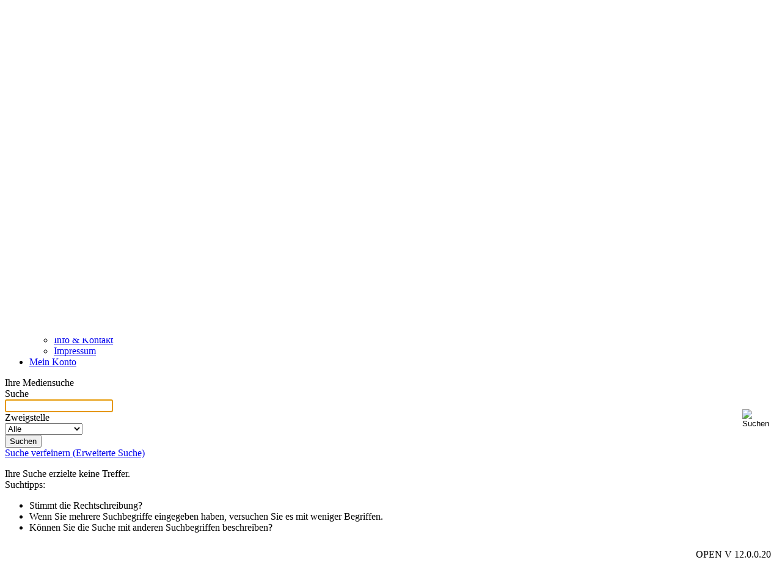

--- FILE ---
content_type: text/html; charset=utf-8
request_url: https://open.wetzlar.de/Mediensuche/Einfache-Suche?searchhash=OCLC_02a56d70fe19ae2d5dcfc364cbae199491b7d067&top=y
body_size: 57415
content:
<!DOCTYPE html>
<html  lang="de-DE" dir="ltr">
<head id="Head"><meta content="text/html; charset=UTF-8" http-equiv="Content-Type" />
<meta name="REVISIT-AFTER" content="1 DAYS" />
<meta name="RATING" content="GENERAL" />
<meta name="RESOURCE-TYPE" content="DOCUMENT" />
<meta content="text/javascript" http-equiv="Content-Script-Type" />
<meta content="text/css" http-equiv="Content-Style-Type" />
<title>
	Stadtbibliothek Wetzlar > Mediensuche > Einfache Suche
</title><meta id="MetaKeywords" name="keywords" content="Stadtbücherei Opac Katalog Bücherei Webopac" /><meta id="MetaRobots" name="robots" content="INDEX, FOLLOW" /><link href="/Portals/0-System/dnn-css-variables.css?cdv=435" type="text/css" rel="stylesheet"/><link href="/Resources/Shared/stylesheets/dnndefault/10.0.0/default.css?cdv=435" type="text/css" rel="stylesheet"/><link href="/DesktopModules/OCLC.OPEN.PL.DNN.SearchModule/module.css?cdv=435" type="text/css" rel="stylesheet"/><link href="/Portals/_default/Skins/20054-UnlimitedColorPack-036/skin.css?cdv=435" type="text/css" rel="stylesheet"/><link href="/Portals/_default/Skins/20054-UnlimitedColorPack-036/HomePage.css?cdv=435" type="text/css" rel="stylesheet"/><link href="/Portals/_default/Containers/20054-UnlimitedColorPack-036/container.css?cdv=435" type="text/css" rel="stylesheet"/><link href="/Portals/0/portal.css?cdv=435" type="text/css" rel="stylesheet"/><link href="/DesktopModules/OCLC.OPEN.PL.DNN.BaseLibrary/StyleSheets/GF/Open_Sans.css?12.0.1.1&amp;cdv=435" type="text/css" rel="stylesheet"/><link href="/DesktopModules/OCLC.OPEN.PL.DNN.BaseLibrary/StyleSheets/GF/Raleway.css?12.0.1.1&amp;cdv=435" type="text/css" rel="stylesheet"/><link href="/DesktopModules/DNNGo_xPlugin/Resource/css/jquery.mmenu.css?cdv=435" type="text/css" rel="stylesheet"/><script src="/Resources/libraries/jQuery/03_07_01/jquery.js?cdv=435" type="text/javascript"></script><script src="/Resources/libraries/jQuery-Migrate/03_04_01/jquery-migrate.js?cdv=435" type="text/javascript"></script><script src="/Resources/libraries/jQuery-UI/01_13_03/jquery-ui.min.js?cdv=435" type="text/javascript"></script><!--[if LT IE 9]><link id="IE6Minus" rel="stylesheet" type="text/css" href="/Portals/_default/Skins/20054-UnlimitedColorPack-036/ie.css" /><![endif]--><meta name="viewport" content="width=device-width, initial-scale=1.0" /></head>
<body id="Body">

    <form method="post" action="/Mediensuche/Einfache-Suche?searchhash=OCLC_02a56d70fe19ae2d5dcfc364cbae199491b7d067&amp;top=y" id="Form" enctype="multipart/form-data">
<div class="aspNetHidden">
<input type="hidden" name="__EVENTTARGET" id="__EVENTTARGET" value="" />
<input type="hidden" name="__EVENTARGUMENT" id="__EVENTARGUMENT" value="" />
<input type="hidden" name="__VIEWSTATE" id="__VIEWSTATE" value="PJj5BRJdQO4lJT75l6MCuwVNFlPKmFOsV0AitAQnvUhO6lGMj3yYOZbf6RfYWpZmOt2Wyl8//wpLrtF+Ko4sCWG92I0PWLMHIyL7kTxhD9Uxf1zzQUypNU9/cpLFx+JjrXROwTtyNXViF6LVAwzU43lEmsohRgOn49Bm0+EC3T2geztc58bNaUyRJyAV00u/cPh3Gu6x3xoHgv0yRKH3X8zbzTvfGeNPCt10/z1nNTNNHnsFr2+aGo0UvRIGMGdFwZ0sYP2gNUYY/9Xi/tcbucEYkkEVQWxtDXqgcxD8BoxJpmcJiT3OMUFCKtoezQIZP5qHhOONsO9JQD9MRX8QuwttEDkRGmpiQcgxzulqol+XMohjJP6Yb3s8m9M1F4QQyzsmhoGBkUZmoSlUWIN6mXgyQ6aEGrzEK9OWBF9LtJodBpW/CeU6ZBMxN4CBlVyeTiDGxpHJlINgnxLVQr4BZEggTlgebRV7KjGd2tWqXllVOEDce2qJHODYml3ScypKpKFKEXJFRr3MCMUNx8+pqLl6fvL4/EOJFukbWp38g+m74rmbhQk+bRUBrKw9BNyB1LgoxOHqchrdQaEhIPsqINUaqfOGtrAvscxWQzLjvYk010tmA3FHk99ZhIvCWXOmz4q2i+jCmGhKs0Y1ryl0KpjSTV4e3PofGTqQyazXf3GPWIFdSYm4Dr1wZrJTqsGaOZ6aOppRvMiIRjY+JmUH8k/50NiF2X7TRKKEtrOWGLCR/OqlbYnoV1ddZ/UQzh0pe3pgSQcW4iYe0kxxWUV7OtjPGVZbzcv0jKmbPDPb6dJ28/ku5w/jQCEEWiF4e+6KNTRYU/O+nm6S7uGG8f4NnVz7wSzCkAZE+HwcIG0qY9t1KoB+AX9HsH7Eh6prPGnaW0xbE4l1ISsDywuDESkBSBk9CK6RF3ZxwK2HaQaHhAX3lkhaP32rCQGdG9HZdivrzVR2ChBnMkFShOxxydEEUFsaaXBzZX4sWKVSdn91i2451rS0sDVfkcuvOdQjKebangMi31bWB0/puO0XMOi0Qcu7cfAkEHisOTfoa+VBAmFjFA4lclP776h42kjtdFt0lWPGXbX1sfQWWjl2JPWxDR0iu6AFj02xqEG/ipSkFoh3/I/6yyZbiZYTxQGxXj4dql8+N3yMi8Gux/4qFVH4mh7enPmX3Z3zQrVkmemkyZVRiIf5OmeBx122j5dJChIAVzP9Gxv348sh2GOJHL/S1Nt8Hb9vvUb1ZRS8OzlX8CjZO2Fec1IANQ50Sdl/FvK2onTA4t3Xh8dr/4L4mBPoWZYP0sPMxiSlSNaYAEqEBoOIPWbGlAl8I3uVW7K7ReX4pnkN8RKvNcuy/S2Zz2bqUxxGBBd7fF3sOAkUHGnHHu+8T0n0JuV4b8751B2ukmHB9qsOpv9Hgn3jGyCtJZhFFD80vBFopTP38PvQ/j5X0YkNWjMwrkOdU0zcl9/kZBMNf69GP0roEezDcV/7h47EtwDR5Wc43w5bqutxr3X32HNfVF6zOARwrX2JuOMpc6K+c24VYPfw+ninUrR6gF7GlMG+s3ZMl14g/sVeOmir4X4/7Rt0Xh59mneNRihSuqIkGkm4dReH1lUITqTcIb+KcIYrEM9om9h2OKtnj4GdpVwbQW0ErxrKw34XWxmkNrA/FcFEX/syuMzpGWprFqlo1s/QwpUx4SkZV+vFsstQ+MlE4lZtEGwdyEGIxHoE4J0TfDiTBIQiQrBPu35IKyK2dl4vgbPWGOcuR6YozAmTvgU5SqRdn31S3j78fh4uBEfx0ZgjaA6DFjrQ+QZ8In4yx1cBV5winsiQblScUdWtUE+E8ZYVG8E4UFJZ8fq7b9Sjz5Q+JqlN4jl34RabeRhniWc/gTSKyfB8rTI2Zmli98Vx9cURLvHEBjUuigbPSHmAtkagN/VVfhAGeuth42G0QNT8iznKr1LXohfHY3KM0X9Nv0wbhIz1R6u+ra2ydA/H8Ban3V7jD6IsJ0GhzY+hAqmsO9VuA95hILcF29f/HUYNeHHi+dd7pxK+rmfHxcmjYps5IKDujzuqaruidAebrjcfceTOIqtOout2sFonSgOf9RuTjmZyXrgOfYAbA4qJJi6kgHORjRmtBsOxoQ9oLhRXP6oCtLt2psyheBho3Ke9YvREK6nJ/ezkzAYe1Y6gKE8OhTkNj/XVLnnVe4iMeQTyoA1cnecdmTY1Ui6PBDMhs88Z3ZIixzB8PPMP/tXrpVCaU517cBJewm8bLsdY/jXk+rUjICm/Sm6bxunSyDUQTRMLAMSKJLiSAoHiZ6uuTjgXyIu5a2lx1KpLfmAqsBG72ioGPxtUgrsvJtQm0X4QOryaxZzi0+sPAJc7+Ylcn/hbeCnA23oJG2Qa17f2FIIS1Uz0SdycWJDqwh9/KAyoab5Kg48VWi5dQJwG1j6jtRq13eTHo1ucFgUpU55U+9aPYgq2nqSPcYivE6r+gpmmgdxZTMxAxEWe7GMihLgZp8YJhEYxAq4MVJLwWntHfS1r7WvjWbXpMsHpZc/IjrYedKDxPuSnV2lOg4rqDjnHC3mwkvw/qPFg2Xvk7UDDEi+CZR/xfhTvIVl+jhiTShlkkwkBW2cj69ueoS8iiTomVyeJG4VpZRvV+VOKP8Qljc8IYo2yATIJNy0PLafy8yj4JjvscaPBEl2YW0QSdI4UTw49TCwdXWMINahSH1W4chChDNbTLOKZ9kX/OmQRPoQEOWNNhVmTESUhnJ8nmMnkQHwCikmo+J/c58Pf5gd12RP2vq5741sC+pSgG+G2DkTdmcJbsj3Q1h/3TQBvEH9Tl6dUQRliDmu0kEamMJPgVnPBw8JG3UMSy+c8ssbksHJ6D9z9Q0IZRDai+GvT7re1M0EKgc1INwR7Fkl7XW+VGRbN8UxhGikr3yQfoeAVzplQkMXl0o5J0iVP5w/XdpC5SO5lRZVZOTLygCJ652s8KG/t8RT1LvXBMbp9hphVI0GLPxslqjl/XtS8ATEbZCDwlsicNaKPeMtgNZzNqdcNTjjhVjYEEzsf+ZL0RSlXe2UqYXogO2mHTclVgSBWfAStlfmdYTzQZ4a3QYziNcXVsfr4Up455z/Ykvtyt0s7HOsl0klL/cc130jFBIx9fvLRj7MfRm4dsi1YDnX2GjPe/6m7Y5+MtdAgE3b3ilA0WkqHWo5FryMqbdFHF0oVZk54IFPu0H7r2RTS13x4n9c7WSjMfmlaFjPNaeMGvJ4NJEv9K9VNi40A73toRz7gP3YQREFry8G3i7eRMz6dozHHBX+JAEfZ5S/BKQs7aSFF9awkW1LYGb7qlEzEtu2Azp5H+YcqMQ/K64elmToOhTGhpuNiVJ/[base64]/ghFJAvO15tY7fSiS0Zk01futxA5RxDlhhdOVMx+VFOmWWF+Pt4cskgrJtlKAtVYoNIa0CM2ny+fAAmdOEH+1zSAJeQTdMl4pJiT4F7EXzMV+vt+67NC2+lKoyrW1FiD5RcYcDEgoILE6X/YAmrKbHgKMp7ze1tSM/IJUJKfZPnX05tKoM69hW2m894xWC0YI6pcdlWj2IaAFc4C8roP6YA9mYTWVMKdBVB109TWS7hebJErvDmeycPKOhFyZ3/n8NSf48gl2nzFD3aeaS/XE7YiIPdzdJpP9pvi6gw5YRHeX6Phl2NVfsYlxAIUfjd4mP/cGHjs3H4QHJgOGdbBrcgS0D1EFh8raw1G9gLQySS7OHP4NPiuqzGeRLGb3HsCNDM9ayZKYoDxeSuRD+p2ht7a4pf8hq4Dt0yLSS+tW/gShPxf76C0NVpLboE1brQkZQxe061o0ONtj4JtRsVmPQHdpK9iOguZdxLoEHAuFWMEUa2vtwU3uRSTrS77OClzD1oTFCfA5n/IzHaNA4k+AA+gMEKr3D+A4uCOwon81w4GALoJzLMcizC/MnZGxJ9mAdLGKTwjYPqAZVe4aDn7JoR2g5fMr4NAI7phPbi0mvrsM+qkvXpIGxROC3EXRqMnc+M41F2lYSdkaJtk0abeNALx5MPbnR6BwSmeE75fOyWWDg2Wshnp8Jt7QytiA2oHooGN6F5wLOefD+IjjAnwkENAvVm+gP5tcrTuJTS9somsWuSpsgRqvDgPA6kkA6/2tZdvnQkR76N0EiWYtdo8tUNyyeUucWLD7ef7ekz9le0e1lOzR+7z91QPiT84OQfac5ikeGr0U57URgeYGG8+A9wJNiXk3w6g4VLg1vm0fh77xc+j193dqs6FTtS5owENrnbSOhSfffVZdLg7FUWw8UcaDi1VHktp7PucSIYEGlj30ekWkobJC6/[base64]/[base64]/1K9Qp7OoJtGM23uKg1JrXAHoDFEEKbhl/8p1dqwLUqBza4o/IwfN6X7+xLmn2HkX/QJStaIDwClxscRH4KAz/4U6uE0zL6U0820xj90GJzplaka8jTFzeAHF4RH6YachiLZs3NTbANB/Gnkh5gWz6qkZ8TTFSI2skRYaMAOAVu9QRXpawAd+y/kUK4UbYhjvxQiteg9BQzCnzgGNYNGCiPR4IMcck8BMb9gZs+UF8V6W1DXLGOoekxSm8yHE/N5MohZM4k6mhmbOmr1SvhYDWnuYFJm6ELb8MnijKPEhcRAmbQGaPvWItRgleRlsaUaU8n7bgmWVWwB1w2+s46DLarIt3tQ+oEECJFRxUyWLjNEBBdbBRoT9unZFA8oDDXFJaHnyeTxO9ordfe5h0596nNMrMxQXaCZ20znp+poaVch/[base64]/GeoPUsrY+yY6CpsE5TYdoBxTcA/DpSrGHf4vCfRO7tNiqvdhXS9X5o0f8EXnZ5bhLCGvqh1wpeKUGbs3tWzdDP4bYIKVXXv6wxqFMyLB9uMlqPK8Ac2p7zdaY+onCaUdZVIXiaE1IEEma5A4qdI2NMN2SSDWsdenfVwiaVOn/al3WHLFWlw3CD6TKLGpUEYDStsjw4hMp1x3sI9Ugw929BVlMwWOglGUnCoTPtvX/AViImceBbSvyy+8g1Ibmjcgyh07dD1dhltr/UZ68XxcipJBnWlVP0cEW3emiXLhQsLPr/t2Y05Zz/0ig/6Zea09cZgSL8I+nPdqnWwBRNURjzwPOkw+6T8HFz1ArItEV+dVNAp7ZREQR4gn45tJR9J94F9CsC0kgEOmxdw/bnAHMJUfMpuy5aVQKJyP1UQF0RO3+p5EvIDFzpFvedgN7K1OGzMMN3WK2FN9QBJH9ySMl+tl1L7BSez0BYOz9ZJEEe2YE0I2wxE3ne166jFtUE+ZvcCRjrnsH5nOFSWqoRL1CJR/yJxJ+seufqmoTsf470Bjlgzpl9B7UKu/K17LRCpj/Inf+No8yQNg3T6e7lXzxl/zON1CkHVQzKpX2eY6eYL82im47gYY9mpd6PbNNFCawenGFXjRBT0B8lD3FODfyOnqKhwmFDmhI1/fa3RaDinNFTibYYd/7akK7G0ExDdLUIsH2xjGf1I1sWM5bhOSvEfRdDo3mdYm0cdl+vNuklsOK8f03Ulabuqoev7KqqsjUZbwiCtXLGoF6rC1siYh4P0Oq1RR/vO/M/MhdD/i8aemdsqlO/waFK7o87Dk1XLXst9FWtOQiKjntE6vOBepMjsYcDdT3LeM5vRJTwyiohgBi6W9Bfdy/03VCuT3Dfh27uOJr6fRN7dXqT7fIQDMAvXp4N5LDbI0W+exPQnpIDlC4ZlmPj3Wj/YQsYXgQOBpC2TIP01Xq7qS1v/9pSuMuw3RGgA/RQ0D0vVgZ8GcXpMppnEVd15a1q0Rz9EahQmgNVD/NZgj/UA7ny6qZsCfoj35DaaC4sonVE6O9BQAVQu2WmxzN4UQG+CxZh2h4s1Vr2ZfFPoW5wHOFTMzgq3m/NXQsKIyYv8Ak3PibkKegT75KtMDrbKvnjQajZrlP76fdmHJBBxZS5prhrP09Sf+VsoWr2TFPhJ29Oh39IdAUJDzIs3SCw95JbuEltLb25EIM4dsKxmv6YQ2UaSiKpB3r8o4jfJiRWldM/+mPAN2HWbY+Pl5125H1ol1pIjsdES86ZMyAsV6ejFK7w6gp2VRWPnjcot6dl6uKDZgqDFXKy6Kdqmd6eJu9o2JoOuSm9EnXtXpAjto3+cgjNJNs9OEWbtBRSjevAiat8a6nf9hXHK6qtJp/pz6SZK2iPQOSVTQ/h74wEKAqNVB5YHd1uMU2EjpyLd5bMp5LJZcPTF/zHL1JzDrJhL5Q2Q4TaTuuBWWYiss6snDm2eXQQew5qhC2J8c4bYVPl1aYfVilaSHmdur/UrZJLOBVo84j/bUncLJDpHScUnNk1z8r+e4CNiZu/+g9T150nGGAKVxAjN/KCwtHUS7EiYn8HFyUe4da4QqU5Zym5ggde2lsssrv6X4Jp+Pljh7bbkarpnce2eWM5mYI1QZp3Tay5IeVGOvJMJjyOjnByq3ge+1MNkhwG+61rivRRha3OzKlSTeCr/20UjfOFpbFIndMPDrptim2Aho7TQknLCiqTQMm336qwJ9XbcMo9awB9rzXP9OKAHyIEZ5ETEHOGRMRnkI/lM3nBws0GVrLwH+aR7KLEZQYyDUq4/qJwVHnFSpJJEE6tjwgTkhZVMsNlSNBILzHB0PECSxlsA5W/Sg7CMeQ3qWYLGORlAM2xXbWXgGXkPBwic5UgO0isPwqR77aBFbFN0feThWY2FFicOondJxgiq018Ihut9qq9OyyrJiljSGVJYsqNbW2WkxZZ072jNarfdW5ZcAlyKskdwKikQj9m9WTzkHexLPa3HwmcG8eIGcfs6TEcWB3kM3fu4vRBZ7Fqle3yGBquS/Hwrn18VlAWpScLdrz+PY183ogtWaNaHZxVdYTD6awNIgXh1fBTGzsrT+9F/eYAT3IiE+eMvwuL/1t6ULalmP1me+vIR6MeSabKMGOEULdh2lQETOsKfEJiA8djzgmFpTQtTM0jJ7BTEcWVvYf2vqWLftJd/59FRUGTXGYVdRSs4A3v+CBidYfptOEzsFHwX8RcVwjU2Nca89AEDJxfd8eeTEbii8ZydqxFmsJhR0YFZeS6L6RE9a60rTXO8buor0GF/fg3nQD1DX7dfelzmUXoSMRUl1vaeqFarButCiCx4mcplP2W3/XNP+FGUFyuAPqae8TCuPDEEwRc2pkp/WcotJ+SyHwOANmvdB/[base64]/qxrPOCYWqLiQbDJHJGT9Z3Wkey2K6eq+lJ5CI/nZzc1hfZOQA+LJN2CAR4ONNZIC5AvdmdivvqpbTEiZAA/awI7u22xTd/HaEaCAU5OeiPqgWLWtkhyLDekn49FgMlw1DfB59rryextITbRNRFatO+nlrfN841eXw39faQrrAFSzXgh4jiu96RHffTeS9nI/T8Z7J0RDZkyYoo/NaTfzztmpigmW1+Ny22d+KOUPnbkIXZxcZscWm6VKlykXHlT4rs5CTwEPl4zop1KvV0Hzh61rw9p0Z9wiQEkdGFUm5tPPDftNEKi23muj94vtG5RxNdFAncGzUHf1H1+uFg3/OI4qTbCmGNWsFAC5b/J/8amh15A3QIOsYzTiNTFLwxuvnXWXfUryBiOKShJ7JWB7rAQ6VxPujPCTTD7vzCyNeEImXQLlRF3QMN7ScASZBlSk3DZwsYmytLlysSTPBQAfr27TTlXpEpmA7OxVYJ/16h/GhdHKt7RZ7uuJUwW/pNG75fXmrSUSti56qiBK2JAuwwuetslO4QaJtC6RUnsjuVEoTx2aghV9gXY19yqfFklrCLXnKf6HGrn8c5nYJLKyyx7grlIi7TCC3O4PbyeUBUfaAAx9/jFOFQbgm5S1GMMHoquGEpleEQQAUmIOcrJs7K2Rmo1/7emkNGYUhghxF5v2N6+mijS7uRfRQpx7uMvue5FC2IW7JXGWVJ7rSCRi+YPyKabYI+F2PvI7vv1T/yvZlKX7IQAV1XQokDEOXmwlxKO/n0Ffrt6+PH9OyKPugsCXzzu7NyPT52DYcV4BwgpvwDj1b4hdwItk87II2pZ6m3ZX+x75k6IS81ey+TI+4HTRvRgsuJPV++P5iXpm/7/0WtSbyeOQEf2wXqsGHLg1YGlSjFh2xJyfkZWEKUhI8sdnkNLA/UHDL+xdfu28Aq7aS6UqkgHy4kDS7218FQ+FwnrYT5KtdVDzYpPDbDexZTrdt3KdwN59mdsx9sWSt/4kDGBAyZusiWDBFJqIk8+d9QGKnvdzq3oSIemYPiSRoHrAET6WhkjTfAP1QWWWe30Gnrx9PNXI+VL5SgUon1VOgNKWiLMTlWjSpWp1yKlK5vXWwQc1xWhJBBY/LpYx9hnXNcDCxaak36okE4L+WUcjHypnPNeKRUaalqYUzQAOZBrOZvnBbBGWOfNPlNdnNG8sCxsle6YdkmIPu7tlp0U6JAcX7S9bVEQxUryLtnffK6UbOGHN2GX/iliPtkzU8lbkkHltfxVWgxv6xtJ4UhGSYWRi9FUDpPL/MN01pGuB2Qzhqxi+FOAWYiCFr+eaQc1xNIkaOhhUYGD4kH5VNOQp+eb5kcP87I9yzMaC7aqIQ/fZ2qB+hoJTFtiqdHjqxEU+ui7gPI15hKkPwSrCZYPxFXVEzbbaqR1zYitFhBV8ssTWW4ifeTJHn6sYX920uMeVYO7qZ2bBD209OhiWYG7ohiXOdyTIQRq6/DNtQfoCVIPsTjgV410ydshWvFP0nrJ5wfztD05hVeMOnR60908vDP3D23l3UGPZJei/fGXgozKhgnPbvG6PJpjBiJbqgyZVD97saKoLbCX987cGt3T7E/9W0TzIVoA68XdfaWEicJAw+1mxIRBTe7b1FAEAaJU3yEiOGl2awtpRPe9YFBP04+QpeCh5aqzEDvE8kZqMNtvd9cdG6jmQT3L39ZIJfZSeJ9o7dX/kmoRvexUypSujCygHIJ7UoENl/47TajFHn9D8E0fL1QsDuT3bLT+wcI69/[base64]/RWA21nMDlavkfsbPaxDCzPPKib0leRxLtuM76F7VGohNhEvImSZAPVN8xe4pZ8M5xMQRe+JJmWZgRl0fj5RMSwQaynU+doU5m48C62AuaZUKtBMV1VPyUkc8ZA1jQ47nDp7VIjIVcgD3ZXU2qbXtONkH7j3PlH8B6ju+UbPX+Yhw+nQGuxJA/TGA7nSR5k/a1DilmHrlrUcWR+Tj61xNYSlm4GO+Xbs02u6GOZJB/5u9pz1RyR/cRor7G3LucvNXYtIAw/LCnlshV7YmLk6c0ryYMzpepNIbWqNf5724nwdODW1c+sY8u7OW30SSXl5p2tFqPumS7qxANX1tBu+gscYQ7Y1l7yWnL24MsqxRhay1qtTIgsDFPKw2QspV0eDzlm/lVljceGiv4BgjNqw10pa8YR4Rk5j0h6r+6GuFY6it1O1ZMC0+7ueiy/0UI6EkncZrhs8BuKeG5t82TszgNSzpRlygmmE5hOXaCXCBQWQ1RCJYYsSaCSdjZDQrOBy2/FbV4paNMIQvlUHLv/xdFr325bFwi/HzuY3NFob0tpDbSOvdAkBi3xAW1mA1XTQnLIiesOsxzU9IWUjhFmERlimQST9U1UOAi/[base64]/AeQW2E6PJPEF38S89TC/bXwzPj/JVf0IjOY2jKyMK7mGG9kzhMhVRnFfAiQ19wvbNIKujUe6b0Wvam0p2nEXQf2S9Vjf6xMj3X2UkaJU0oiCn2YA+vRKC2XlLXYGLkk7rGQoSP2DOWGCBKvEDUOUX3PVoMiX6Y0033ir0o0Trl+xiUl5hGI0yJm++H/fBR9aVZF9RPeAQ8TjIe/FNY6YQYVqvBivHRdY7r8/OOzXLtDwaYb1/hpmwn4+ZvUQ6cCZgC4RChbE5W4DkVBwWpx5iovDtbNcz9bS1XYw37NxirkZlTaPK7jhQVOYazvkOli+JkMoriZ7Ri4O/BqBo1l8CnrH+4wAor0SA0o3CCuN0b1irq7qKwJwQ+FrR0t+S3lAry7GWRkbEOFBBHv6JMzopEcKHppUe/fVblCT5d3WTVwaPvsXNGefZlRi3c0OcBcDLb+jS6EyYxM0j1SBsFfs/NUvq1uGgHf0eXy+xfrpnKkaAk4CX+rkQcUUa647DrbMVMZ4rYKoyf463R6o/[base64]/1V8wMsNr8eWQfivXX7yMeOYxFQUPuFIfNoF0RKvPkv2rHA6UrZvNyK4f3n3rn3mTzHbzzDLCyFmy7n8r17zMmUzt3AkHHMEKzohAzvqO38sokdUWYbr48Gz4Swfp/4rSBgRns4QN+VUBxlNkFCiz/GNMPOa0hSdtTxGQMnMXbdq0CnHz04Tba1sgM6E7rRWs3qmdsxgHCf3LJgGKZhMybGlvTCmBmD3XPCsMoMmpj7V0quucoj7cuaxa+eTpvobIBfc6mIHoPr1SLKuWA4gzUfYBVfQBnqdQ5tG22U762gQ2FtS/MswBf1laMqpkfvavsBtoPVnDCO/Za65mYhzdCcGXwUOzjMy2uKHRILOwW1APcyhdIU9L/0aZiSZLK2NcbRJO3JMBE9wNV2i3G0Kzx2gQd/kUugMW3sCXWkrSAVoguPkWlP4pN7jo4ltUqhJRC1W+h5FxNKiM5Am0x7iEHOLx9X/U/G9OFbpU76u4khYkU2SbwKiWrcKmBqIHxsL+01Zi6fdjb1ZQJkWY8wtn4HKKn/UH1zoeVwQuKZTF0d97naogZ4kJBEQo4tV5pY9dC2T25np0xgsUNgwo40yBUHIoGdotFrxzKrw8TbYdS/[base64]/cGbpU3ZycdpGqR5MmUb7P/J56hWoecErMQ28mOVSYA/bphASnflf4VUZaYKOVUpjGDiKV0ZBNOqsVbaRhG2AaXm8eKWFyk2/v7FbnkEFRHK5ZCDLMOHYDUr5nz7fIaa7RdtZ3bBB/[base64]/+AmN+mTw3uEnHLdqLzbo2UvE5LTTFo8u/+FtpaEp8HYDEN6zNfgKW4Kmgqo7psXG1FZzgolwNjzFOeE9nxnjRAYYnOc6/z5INJebI/QxPpkoCnOIlFQKkqVvHtZNtC6j/VM2Zh46KQNlUha7YmpK8sZaxQDKSe6uK7a7yNwZ6gRKJrP/Kd9CZGqap2HzDwqTVUqiXUWpg/KcSTt1Cj/E+2JcJm6FTyz0kLBWx5f96smYDi7qqROQ9RWvEUj0tfIxoofrwJcYwm/sxA3YzCuk+gf22eE9zDojNN4CufJirsfMFM9L7/zLiYCKKGCSBZgOLIs6Kslq9xapYsV190JaDpG9AAxz9I9Kk8cQB3F/FwJhcOGEkiedq6FZQI/BpFsDSnTkmQcsX19ZMBps/jEAuPQVQjPVgSm2pLSsu3/t5WBwDWjrPaCzkabn4lIekJ7vfIb51qUcUVugRwHXr/2juK+Xl5WoQ3h6mheZEY5ym72pGz/XFFyIEhRHG5xWE1W6q6mSldBoX/iQIpul5S6DIfMErE+Ir4AmPrGHIQwseVmQbziXHuJItRAJEcXY1OBTZFWAQvysWsWwXi0AVCW8buhxendyTIGEmSWOwQYTxKyKaXZe6Ui6uaUNBPktos3xxQBikxCEotBFQ7pKU8aFSIEJ/q7KOIYSTU7B44nYQGD3tOpIhrn5TEdJ56XFYHfGacJ+UiaArsnxC2U5vPEqz+BOtQ0VMqbtYow4e8y5D2ogAoW/5iN9I/3qYqAzPVJSp+Klhz3GcLp+BKtgPnrhNgYpGmHs0Iv7m8Wun6Vp/Rox0YTGlCqpY/0iJAfm5b+1gGUvsbd/i1CdSXHDukAy4iMVLKJdMMqDHnmRrDAVv8yQOecyXN4nP+czByLw7+TPmXt+SWpOkthmLZEshBYndp3gmavqgrOYSKBStlG2dyNz/RolVQC1TlP0OxSAppcKbZ0ur76uk6Vv6viAf48NmNQHuFrrOUKWumhih1wvOHQO5PXGunkBL7GxWw1zUqCfntKWZ9sP85ouK3SnfZAHIOzQgi9Jwl032NEG9FU5i7RilGO/cXQ0tdjJwAm6jzBnEaLxWeT0+Q5tvtr5TH6LSHPFThj7Zo69HwNdIn7aPU2vtY02YNZLhf6/+z4hXt675wPFHibrfe7VIXFHWEQUzio6bbePA0ITPXK1KqkCb9263vQxapY+rPgbu5cJ9TqoIzBpGCIavoQhm1GNWhgqG7h7QKKTuTirPBelQ3AR/6Vz2fGl3HhWsUnPRE77M1WjFLo2zoQiy2qbOHIfiC/GrVv7sryEPbw1GDE0N0Gi2bpWta9c/jSqmu/40Gvp4rN3kRbvi+Pmw2Auq/JB4EDvlNCq1CoU1X8i59nqyaT4fLsI/mcrYD7VqqDBxaW6/[base64]/6nuRFMjFD2tjWCoM/0yCRHtJINmxdmUbBACg0UMMRblHfaGfdcMoC/Cb2oREgOUiIVlvpuGQubEby3lOz11KbozmKdLKhPFkelHSkaqmTeWixKD7ETUjLkqgzgaYF+/rrgQY6vdg2dSuI0pJ8nSPt7I4ipXz0u9m/eHloSbNhIxaMkt4TY1J+9Gz96HlXa0MTPpS6LuE8LEpcbQ5Odoeke0sQYVWEJJ4n4BWzgeqezz4k6VQTI6o+CQ2RqTz13PbY+zG+QWMYfwinltnyd9ZN+tgd/HFkbyb4bneu0DMnZID/6IPy+Y4BnRei9gUT5/ACzG9krWrNXoQZJHjIU3/nU7L2bh2QUMN9OAyHwGwdZ43NPuPMSKyOanSn+Fwvt6Or1pVZlkc6de0kl97nEwZ/G+WZajNMOAmLw4rAHHyrFIqM5Cni5c+Qwszp92dE24pIZF/018djQUgDfk1eRaFaC4zXvHfb/[base64]/D4872nfK1gQ7a2urE7ZCcmYxPerhn2BnP+1npVfNFoj5lFahTFc88R3xO/JTSkKRXjmskETGQcOckO/LPJmsYTRXvy+fu755MLp9wnknOOdlRi7NsHqncv6uojJTJBPI+W+J3Li1fAgOyHGeuD/myUOidcTUW+HWayD/87e8L4pXkVLM8B5B0hQUanQqszVuNDTukxFgUDFCtVPn9ks7yRHJL0QCm2Mhg3Fa+J/GmiTXMcaR5BwQAeZx+ivmTUERiCfAWTNcJAODTF2zil6nAf/RAMoYJNoI5urNsu4aOzmF6KN2ODZuZIPR7IX/XqJ1Tnzq24Bw0Jryi/S0ueKA1pRDJYzn2/4GdDl6ZM/z9Zv6fpzdZjjvop7APUChD1DjaECC6618VNKY4YVgqP/LwxoMElgkg3IEqryYdeKO+0NWAWpo+PnEUTscRx+9r5gp4OTK9eB21Dh5cNUtK8AywwbZSNYtIgsC44w92YyhnrbsweTsnTZt6wvpNx2vZMKepfwRpQA1e2ck097Tf41VlR7J9+ScJYKxBthKMnCXNY0W0cp6pJecho+J7/ej0HShEOHri4kflHle76sW8Ux45YO4Wqs0cGeoCMqjwbg9Uint+gPj+FAfi7LbVaSvicmG6SJxz5zfTAwJpNkUaMomYh/GkpcrHeq4+hX/TfzWJp0nAyNF34TMXgD5IjTZ3WW15bz91MSpWGwD44wR27oTYyTBZq3SVL41Ge3vu7lVJvUBL78UacnBgH/f5/WJqEkSNKw7U9rkzCz+mDVZhoOP8cXK+LkrXvjUFhzzlNR2PnZBCnJsv4QhlyOup4iBJngx3xF14+rWaReq1zhXOOGbX/7SeiqY0Hlf8haXogk5+28gbN7XszEyOEMQM6oEAZcYEtC5yvMnlpqBbGPW0ho1fzyHXmduFJnQTj9HeS6u3uvmT74PZFHgiSV5srb+KGKce/k36mPNBNbuLg5zFsHENRG4jWW77FustEpDc5SOC1Gw0xw+IrAq/Wcmn+RHdUzhYQeK7vN35sPdZuzJ7j89D1bgWJl+V1A9fkQp84YoS61GaRV+0X5GYbo8KsvxsXRLejJGFsAUSs8z4IkdWEDkFZ65HFE6I1cSbRWcXbP/tYmZpPw2hfp+G8ukUxLWqYR0/ZxCanL7YJQWOc+cKRsR4mK/S7i1oB8pCLKq1jzsD6RNz1RshQlsVj2mNZ2mRAAzqFl9/2MfhWK6zlr9kcg00xnmeUak7r+kRTvPwbeHvqqCd0av5nZYQbgu1uav0P/I20VF7Z9XtfDRC2xfKaWxhQSiP7+4gXSxUZZnPjJG/O6M81n29qC6Nxu5cFvsDGr8SkmyoECQsnEQzNQv+1nxwa2HenBI7fwq6tQvhaEo3Y+j9U+hRABineHtFG+TUPYoj0qSu0QYRksq0jzzuB64PUXIj+iF/A+I9z4rCVCC3YYIlpaI080ffHHmE5YD31pr6M0b68jNEfNAatkcVnZ5nCaZfbL5mCHG4AmTy/0tJfGb0W84adh7BPZ2EuI6bGVQkaImA43rbH071DhOu0tgAWR1S3VVcftjfZ/CarcUU5JSUvTLIhlZ5PMzy4scVFjoz/pAqFFPEHFKIRM9gftiu2QBdh4iJMViJEHMCGSlSohfLPPIXYL3gLMk3IlPtFmnA5SvPJyOrBbg2dfcTh2/[base64]/AF8vt5J48lXa3i5z0DXXexuCfKadurizjobiD4bHOBPszyDa4GWVAMpmC5LD0xdj01PNIxyIm+24t7AFqdrxP86shR0EQTIfFElQQCemshExOql13hF+5H6Vm6f4FTFrw27oOPesHKX51CzdY4e0jWWcughq52NQRNk52Xy2MSlVyoyg9Tc4x/3QnLYzqyPp0KSfZUZX4c3f+/u4P3PPhtkQtHpFkg/XdmsD3QhrOeyRsl34q1pxLyMRDqOJ0frmlpTSDF+2UP3AhMkgbyf+4IBzvEs7MQgXdqihLH+WK53PtvCvUwS+lEeUQcBfcoUrtiXUTe2QowTKtU+C0Y0EXMusiQ4B16e+LHGez9d9Kionw3IfFLU+Nv+b5R0kVeV/9wwXByP1Rc7vevhbUfudJWG/dSwepcdsOJs2U2iu0DJ+uW9GGDS0m6sWjhanOqoC8utkoexy3tIPMr0/[base64]//iZP+2g/F1ph1pxhdBr3wa6YeqtrQ2qOFPXjn37I0KGUpQatSt1ZVIm5K6Fb4LpNhc0T28o88GUqYEixgV6oZtUEqLIvpPhvFMEIbbOfeGEwnx98yGw/cZoJ9jr1eFyOkqiOzqPktelQFSrVWgMbR4dygESgAB9sXQbQRI2gKZqWJEEGeigTSVHy2OqWBUqOHlQAe3Fmy7pIqk7I7QDUoXASxrmQueKdm4p6v8LfpjBINYWGIzLmEtMzLtLCe19+gRl+Z7tLfZLJSe3HgSVzrcRmV9q/u6lM2wzxImkDq0PFWPSNkjU+k4f1xkixzRbPd7IMaqTnqUzzCugAMYZZ5LvC0M4+7bzhWLZa6oTxLmeV/iaRqGg9+C6eAqWFmW1F1yk+bIAdojSKc5X6PCw11TPTneBpFi/FjO+e9MhHeirS/2Pc7U/i5MS9GzhJvd4k+jWDlW3YAQ5IoCLHX9oLNMdHZi45SRFzLd7cAxIAhPPQ3RvSZklrEPLfgoW5NuIbXXg0/E3PfcCOiHmanDvjah/9TtzhwRMqhIcXX8fPW+6OAef9qRrJjVmdQM6BhxkXKxD5/NgpPgDuGfl4pykwq/c9m9bH7uKUqxF0WQn32olMSS1XAHxHlzMRawW3Un/w40ZUB+FcfEGlH6cbnGYtuoaKnjwD1lAuQYwlYn4aJ1BR7ed/gGlEbIzux6Nn7Bb6u2PBNkcT11+SIZnI6Z7LpTotLzCUzl/HhaD8zmyRqc2StGir4WkJ+/6dQ1HvTpTTXoiBP8bgrICa1Jtk7UzQ/6Y3f+bJjp43XDHcAce0gNcbld11L0zYlzUm3NmKBv9DuA/[base64]/rYd8HgtZL7DN/QKZF7wn9CD8qMnScCwpwZ4NuvKbCaEQ2Alv61dsaT5qYFCntu3TZ/MuWKT2W7vmE3SDXs+0FPmQNewoTXugH1sGjfPdYhkWB+4Ru0vY3SsrDSAXTp0u/x6+r/0lJ9r2o5KdYofAzMgmf7JoVtVTxRxwopEspwtKB8UgxU8VHOMJBjJs0L28LJ10V3Asgkvz+eb+rrfkOQN3ZhyfgwtpuV1/DreIrJEr/lGNFqLGKk983CyL9no8dD/[base64]/WrCKnqQiYdkOl9ARzjipeXWoII6cRkZfQJQY0tTqDY3fTG71F81xZ6xfZJIKBVNYGBqINhBGxJXJi/G0h2nYSPm2wkkhr66Zi60WA4xld3K/rMs09XCCdemtASF46JtOFeU0VZtJO4uHhzUSpgICG13gljqHPbWPcEYUu+mCHbxG/2lvQpOkmHBnvVvWKXjerV3c4Cn5Obj6fNVnEN2+UjwpKsNUvoK7cFqS80YpUepLMjqSACVMXBt3PVU84dFU2nnQnm1NPy7ez5UTH2XrweJAboEQcqkrlIcf5ZODmrIHUmbVhEwVxUFK/djDUpnrWEpBZrgvgo1cI4LnKP0W0JESDYq5cKCAFzDb+XyCoT+EBxZtVkBpW1Npgnk7ckvv9BPMQTlCWhIvNA5CX4qJ3hSAsaZd2NVAx3gO7funN9w5kwOTMkoQ2fhajqkmaNSZfEuc4RhVrckM/tSAaAVyB18MCbIqm/7mgMJIRcRvizRpFzY7vaam79/[base64]/YeAVKPB9etdP1AGIoZw2J6betlfrlWRjQOXixwe62vfhLFIq2qjpkZNKuo4i5SnRS2LW0oGn8xl9CO8zuILqti2R22FQWCuFEVhsAbPlMnPEKDS7m0cOcgNvFKGmvb/kmPVwV1lvY//SuqHxZaz+42z/znsvVLX11Wdmy7jdJP+atPeQr9lnuR/CUA6dYbXdbTLAnKm5IMd0eblZ45r7HfQQh6+/0zVz2UFXXa+7zW7yzbbFTEEwiCaPXb6mw4Katld9PN+zeyRRja6Rv9RO6wOw/+nx4TDcgMZgiXB+BAh1nUftLafgFRI9GzWzvQIlp30//V2UACmjwDOedHJJYPgud3oYV7YA+mtkByyrUvFH4x3FpRC+/FNnPR5nlPSf1qYkK3eumqnk3itEA1EbyW+PYaD5WnOcEiZJ5hMo07HvE3ShTtnpguf8vmDjX83CE6lKak//Dt640Sth+WiHANo1Ol9vOhp1oUgUQShT+ZpfqcomJuqlOduEBXrgR8jcS8Ddb5t1Q57lqDpDxWmUDRvgCEaiKEbomo3+oToFIwUFQP2M7BN4CHyhRtD5rG2sojrtRhJcT2a+uetduDgLjoKsnVaLv9guR6SeHOsNUT3CsSScK7paKER6cc6n/Gkl+WDXF715M7/7qvE2ZvecCZkTRsjTqvb6d4XigQDmpCJ2+VVFCQ17mpL12bAow9dE94FACqFGZyupV7+FOM3VBOITp27RNjVfEPeRxqiNYPZagIjLB9fOT/A0k7dGa+fTDnLUzpwHpTC+c4s2KQKde73tjjNw+Oof7zyWlXey6wgIzoYtYgqNS0FQotdLUp3mpkI46mEAvvZ6DLjfAqxmN5j+/fzpqcJrNEWdmHcYPV7RBw9ovti2lNqsFmlvvqBZLg0bovFUfDToXGtzNFB5U0Bx3h7Kp/iBBsq7RyslFbQrZeY+4eJ1J49gycfWyDRUUerpQ3TCcpvXU1wt/47ul/NM/N0dm+JopVoxCXJWhatXhLaKogs9SL80WPtqVp3GFggqLkvNzISjgpl/qaiKUXcy35W2qKuisPzBPsGvwxukgmq0a6RLibd0n2atYm1zNPIK/Uxs9p4eqAHxs6qJOgCNa9t1eaguLoYFcedUiGF/d9JlM9fKpA3ikQlMXrvuIGmJScVrr3OiwRVX5gg68jBCnfub5+1bKeyRl0kGtorcpZhK4mn9jS37FKHOwBenQ10YzaYwqB2oUHlM0Zl1XVhO3aOkkgnzIjKRtrp4XdcMj70cKuTa5BLnlpHB+QABgPD/1SSG8MHb0TNJx8wMApELCx8MPKzv57KejFcTvibasiV/GOPTK+RrKNq4jyPGE0/hRC8Af7C9QumDGXQ3R9W2E2sOr73F0IdOfBd6Pqizuf9yZRI4+nA94F6fTDC1Ckyn8dJ0joo8Dw3fGN1OadZGMjNz74GjXHqljLsASy+yXMx/0nJCNDJi70oUeXkWO/gnp0xbSj+0S8vvV2cBQYHMxf2voK/5ZweGqRnJp7PkEAfHL+WyU5UTOKPzwQmmd33WAKfYf7+/4MUdMnXieRvQyqhFELtiMIDryhBeWlVVnZAxCr2BtL23z7JSHeESzJzZWIzAwfb5Rj+Ie82jIgX9sVFKWpwQ02vdIaSUDsz7Df+HCSCJrXOsq8cJPNieYD2sIAOkt74fvaurP2+gaLjlf/S2wjsKF400XOR5/3Axn7JgG2qULwl1YhuGhgoymcudNoqWHpXcXanJxooarPBtCITnHtUOpswillpdrebX7slDd8zDyCTu+edY3wG6jlJ7z9NP2Yz6fL/NGzKOZd7e7R3p0MBQTB+xjM9LIUNh09YidQk3bofMj6nQTBEh2d5Ojv3bksZDcXRQj1nyQsQ3uF/CTY6OqFrBAHO4tvPxeTQabfFugBhdLbnztJXlcZ9nH5OFna3ygoWzc+v3v50q1Z0UMrgtysfEM8ohRlc7lcUGivaky693nq472+6rSELAoxHg5lX5oIuXhnwum2rYTOXSsIbXDQ2o3TwOnU25a6UMxAFrdxJ+ftTAoW74GB+u/[base64]/[base64]/IkF3DkWykfuw6swljL41ZQ6n199p3tNG4KNGwbz9P9nAaTTB7BGJu8QGrirVwcbp1WFgVT1S0tr2LCUAoJwgB57vKUSjXVI6EfBS7yJwYICqlgxEjlbP4HpIPPfiIptV+4a8ymrS7Go1WIXsxXUVHXZqOh5QceAZH1TM3NQd/rI1ubEKrU9iA8lyxlbEfC01UUpnKU9Gpl7na975U/MA+f8qv80aL2VzgM17FVEvI9zmYrrpUoeGU4VrDF7Q0Ru4d/DWux1vjpFNXb4THsVkMElN5CZFkTTgc+2P/[base64]/LNDTBgGwuafF43/ufTgoDFn3/T8nWs0X0DKt7KQrZrYct6/[base64]/1BI2rQWCMytAv3BtlY1W0otjRkQhs+ICRevFQAZcRBPrQyO3T2gnLXAJeuvJgkhLFnF0QnErZuHakzSdf6tWN4Qwp7Bj0+QRNrZrT9cqAYQ+jb2Xspt9BsQ/YWcy0ckJ28mmw59hU671lFAOvPYBmYsivSXbiZqC0PVobj/Nb5SI2rhfqlX5IDhZJHhnTeFtLgPNkGn1e8dI6a5Sk+KveO4hAU4EnEzT8Vcucahc1oPHSzMrMmbQRTJVxCGAAk04xIwpv81i1o5gtdjCiYvJg2YgKwTBvPH3yZMws+kBWCDGdZxArUUIoT4SphdVqJ0Y7tCYKF6jfHwieuDRZdpFuEPH7B1OZq5pGdFDgiZ2n/Hi7XQfeYiEw+5GPOzXY/[base64]/TlwLuV0GXVvt0DtTEHWqYd3FOHMHhv/9SuG9Brc8UwrAmc37u5XHIpBuSHBzD25xt5vBjWKbmFvvZMnpTXCDv8ooeube5ZLnTW3k3Ar7vyiq1ic1vd1V3z/jDdtLi2tZKVvAptxMY0lVWXtaiNn9ZQJaDlEtcKRdEiZS3RFXB/IlGPf0g3/KXL8/p/Hq1eLjRQiLc/QTdJAI2r9QfE07I8/2unLTO87jezK7Bwxbqy5xVSDR8HjkebHno9vQJ+H5QsH/xiY+pXqE9K4cEpNcXOuyfXuB09NVH5SPVXRXJ6inrc15ae/JrQyfodOyca8T5oDedvAnFxZ4Kcb7HTf2EuevXs5TsAp0gxQ2dTjboGO7STWr+yPLuo52Q4YCIWgW+QXhuBT0UpCq3OTHbIkvDZlornNkdE4UuPR5MA+2nINAJiEnA4Dt0ntqfYwA2/2m/K61SsArUL37nUOAcKahFRQeLaDMbj7hUDaHvwZtWbVUICGzUPLWERW3toMpw6vI3MolIhE0FhAFQijXCWB9iAAZqeCn07wCkRSA9CMw/0YI6KhzKfaXC1bl8syw9BHxC6R67Jyp7FUg8iXGBZkA/fDl77skLy3vjzJLhtp9YcMyupCRJGWAGAmz0v2oJQS19gDlzS3Fjp2Rs4XQkICIfosBLGbeJSKlvUvSd0gvdH15tBX/dTrgNxrDaw5YhkRc2NTy2TndkfmSryySe24T7/jVqIItT+G2SxNb/rEA/hg2Z1KACYJrt+a+RtIhYqf6RKIsUm4e6ecfk6heWns6wW7PQV9iyk4ewQB83g2kq5lk7KrWZ+4PQLYgRL9yNTC8VQH5nDwNuSWnxANknFxrr/aE64Cf2zc68q8bQcYSZbzN5qyq69edAcy2xbJeNeshHMhfnPddR/6wnOn5GL0puugLlJCTfCnl9wu/ByNs+vJdrXRwDwi5YG//ejg9aNh3PIcl5Z995QyYtGKl3aJ6Uo0lhzBDHlx1Vow7zBJs8KVg8UEHXP6cWfM56dTPoJMw4c8Q+CJZA8AqcivxP7wc7PvvUJh+DRvhrPrgwc0+ZCrHa13UFjfht0Q8jesKROWV12j9w3u2vxd/sKdwE/3Ui0i96SEhh28x9MOxIkXF5P7fMomnV46r2VXL8huoaxZSMjOtDacWI1C5UVnuZ27IvxGIDbSP1XLr9lbWjMdNNwFGDfVULP4WKixGZpy8rVVi0aicr7IZhXpMSe6HV/QGvJJK+BQUSfNXCsRhlaKntpDhz/u3ZfXVAr9UcZKk5NkoEKKkfkMyV7wjXS+rYp/4S8OvvDZNqX+EILyDeh+AJkc6d9gvmSjdn4WQJJWtNUoPXXQYMxZhsY/ERJGzD1wKg6FyXvb1L/fKmHEC/n3wuDzD33lSFaeUiHZh8LtxZom1Cq9dVYAvsMJ8EzixN0XMQotI1AUtq0/epYKsQhabJy7YPOdheJNh9fEZesTx+c5EBitn5hOS7oeRWjgmMNzKiWy3tdek1kVk1UiKvl5E1FBAHIn/V+zBWG3PdFp6OIBw72Kk9LowhJjcKLrLTJ/BIcgg1VpHuos2P5dWYisjDOBvBqNpaPmBRTIup0NgIAyo9aOnO1tKpOboITwikxj2HaixZr3TGnLrwNOfoX1qwrY06huPa63FB7vBMBiZwUmAkpl4w4UYEbomMOpRlfpo5GzKhX1BUWfGo9UgcMzaXCVstM7GSi/Ktfkuw2V9WLTpHEsF+mKmVoxDF06XHgf72C9iuv3YbIZNiP85OuzpjyrG09aHbu7udyC4PtnTbzo+8QYyDupnDkweJB8GwzPfOEHZChtKqNqEO4BE3OZ9fajVugFkLKjuw+WrY1gMPAXwSX0o4b3W0+rW8oIhe0ewyQ0XEWmbUDnM3ZYeMfoGDHStAfq27x/l+ILzaUT6QVLc05vWgpA9fhI5BvKv9D0PLstgyV4zAsVcUW21a4Fu2TXNnyg9JyfclLUjUkvFzJ3ujxzXBzoNUJyScs+VhFH1mIrvKZn9YhIh8qiE16yHHpr6ctVU84qjWjVKNfJ7rLoCsu380EDbsI4/AfhdNwt7FtJ8uBj0E/uMEnvHptmROGarUHG8yzJJEL2fvbKbiJcmA+5bIFZtD1O8tKiBvMI+twzBcg3aSWeUQa6W8ut4h6Qq+0sIi0lcKY4r4k2pDK9OZ0b6TQJqlbPFkycFOryM6AOaZYqJAxfLuT54QfsPzwy615WhZmWQwvKy09OwfWlGh8WYEXlvXke0yqR35Ca4E/+07bQd/pB0RBnIDw5LpRyUYz6k11WzJC1UDoz4Mj1j0lbfsYaX1G0ktX6IeYAY/ArhuMEus+88zg205yGCrfmfuJBwu+02hlVmEaZT5I1FFbefxsycm2XsFdPy3I9t6yaNoin38sQxCBnrw/bMK1HS6KxRFN3WxaCm0+KXrHhcY0Ku3rIr3J9aPdnqyOFZktRVFIl0f+aupRqELdNFmhhp8DtgTHUvN8KnjK7Jtqhx+EAzn9Uj0zkoNkpKfrVdTwnG9RlylNK4SnQerLPeJWSM/SvwRSTmkzwNI/RiPXzQP34znSnK9q6yBTVNBY616/bIHIsLdbd04CzpzDvLdQNzyOoi5H6Lgf7ClaEipH80SS0uSbdFA+6aj4YS2iJ3G2pCfYUUc2BXdbByQq2sPOPqhb0K80LZt/GpMuPTHzrmTOJZLb4QPjyc/v8hYevdpJr8cKmR0pnZl32pNU0b2ZsyvlwX/850As05nwwJxSspKvx/YudMGZ5i7V9UCmkEsotMpfjctLdI4I/4FWA6L+EHTDlae2xsUulO9KeUmLzhxFf9RWXy234elW7C6Nk5oPckEqJg4koSkTs1OjV/DIIv3AEa1HWVWcLffqJAg4Upf9SlUpBPoElU0AOS8JDml1nZ4p6zj1FMgCmZvhpbnvPacJoT0InkQSDKRAb5ViB4nKzvSX2XdmQfFKEK9IQA0g2DB0DX3PCjxzEdQ7G97InR07NfDxhjarQi5R0Oyjf4vGofIdWxgp9CJ4uJdplUblO/m5hfR5DFV+dhjXzWjwfgOXYLgpJxV/7wIfhSqVo5DjVdP1d/k8LCLCN5ff+62QpFnvHM8W/umT+HhAEZ69naGiyAE/x6QN15W1qTfEVRl4OT2wWKSemIT8SRc1OzlCVmbHmRdoDXbqjORyKreA3rcAmHLe4mwVSYK5OG24YQgfOPzGrzNwJl5DQcPUF7hY7Ub0G4LfhGS/uEBL9ASj5KBAZ3OFs5wqii/YydXPRxsL4HWLSlKu0ll4Tm2lHG0bflolaqlF2VAVEB27FmHxWJhGzwYmiCS53Jvn51QGAK1w6GIA5AQoNrVS3mRDuSxVydLiPsR3X5X/NoPNVyRr3zuoe5K3ULyU+su6/eLQNpm88QDdKdp9csq1VULa6PY4Z6nd4TYid1W9hEjArnGpbGyXr1RS2z/[base64]/gkvo8aqBTWhqaPu6oUb567GZABeLRtttopG2L6v8ENwz65ffqMK5VmBLIVZFUr5+DvQyv1NVhNHhY8blPJFTU7zrnhnj4Xz6sr/S7IkruMuiPb1y440jg0nA7Pnkt/eKhOgUzHpZpVN3PNLsNZkqK/GPmNtPeOooCGamfwcQAJzlGtm9SmRorCVHYgoGhNoNGN9pIM5HLbwV7CaLu4KMBGIQl6sHIh2eWh2lEgNU7dbJVIB1RJPV0KkU/m8vHn08e6YKrGKgr5BGMPTyhmD9CNaTmFuzs9eLLeaifKY7gXAdc5sTUgaBXEoe4QmDSSXVXAYqeypiha0XYMRV1pn2f/RoO2lXWg4sv8Np+aBc6wBRYV/b59VIFfMJ+uAfW0Wgj+HXemQPP0G8d2TKi0DxmxaTmV1/nQGu4Ei//VF+mnTWZM4Gk1jU1KrGCKmcugkAPqQbxwueRrLPjVZV93+Pq+1Rh/12Ie9KJWUlwSg2S6GWwXv5/n9TzGSexbue1YSv/rYMxbRQh6LtXz/u02lMwt5QFLT/a+3anOPNc9I0Cn6gIK078+oScxshrF8XysOndJzs8/FQAmy7fh4A4PRYjalkd+BpbBaFguxykCnM3mIYyEdnCgz37ohuj5TrY6hKPnJTI/liT7zXkSwU0Q/Jvby5Lvm9jmsB6U3p/vlTHF6BXb6zSNZsqhFFVm89730CCXoG4pTO117KeKMvbWPkF3ggwQl5hnD01Ts1ygiqVaFMf/cYFKM96LgcVeg/9y6X/[base64]/7RcJEnrmE0vNgipbuIJC88grWZjvtQFxQlKDXMwj2xw+jdwGIdqZTYHuISiaE43UGHuBHTJM1/nScDA4a/H75VI6iS4I+SGiPGfEL+eEnJNaRNPY7TdxmsWjOFh+2XPNkyWZDA0Iv1yNX+a5+0/MtBTyTOyJvu7eEdMFT31AZ5grZw1/pOER79K/PEVBySnhbPMBJfB4o3NyfnVB4bRt8YmkzLgQ8lLIIjr4qKuJWZv8clDewXt3tuUD7cJgmoz+/u9KHDsafv+yo7PGdat9N94uDig6Xm8D2jesTPMI8NXKgyuLX6izu0CuviFJmTtXdz01lw2qmUyZegBjjcVUWI5/mFSADpmK0mghRN+r6nHHL9YQUjXNad3OFEmI2eThY5nD44jzrRrxepLvwww2wP8kQhe8+FqJY2H7J855kxk/W2k3eT5nUJbL+fbcCyfBv8msrKGPizHl1LsXxNSQzEoGkelRih6TOSCSXP6VJHlYXd9c85dQXxRD/oF55HxSaX2bjRGMjjnjHwozFRBiOANOXqLsE6ArqUcr9xHCsOVnSGXjsKEwWt95ivoHKWczOZNzuhpKdZh3sTlQfdeXThkUz+a1/QtUgyvQ2dv9sPnKItPKyMUjFvcj0uDwdsqD4DBZwg297LwoxBKAEzDAEH3GRoG/sT14mPw/gkIp12Ku2OcTfGLC7NQ2nG3QycZCpe+sftumE39SzzXlWAEN4Y+Ql7uLgAHFyL5c1oQ34h6013Ps48t92STwnR9fmBOzU6z31EdJ8Zfv7mJ/b+AsbfDzNWa/8BSSazuTvwE+xD4yE2KOKBm0t0YMUPA8+tvfbvBDUrmLLx1lfuLOpZvTFEtUjOnm7VDcdN1yMtIZYrfKDwB7jTO6qxSfQWoosN6g69Nb23O9rni6CfeKbXMAuu4vmyqtGy3uB1eWz/NBDjuX0REAwcJhYGfiYOnTTxoU2lOvGfmZRL/pjk/f5d2WQKBw3YJckNcDNc7wkvUV6LstNbeq/r2JiCOfSzVrf53ohJdUzr+4OAfQOCqynvZa6Im7jY4539dEgd0ys9KE51bSC9uzs3eNcikVM86USdiyRJtX/oXDyqA1bX1gsMhUo/[base64]/[base64]/JERCtWi5vRpviIC/i9JLeIIuQvIYrblu3RKRAZDOMicc3T4m8RDVqoNfLdNnlGuStCEExFa8RsDuoj7IH5eJhTIPi0lxcJabnUtiMbe7e+C+DL0q2pn+Z2JUd2s9WijEM5aUAEMWSiK6sBpwdXWciBNin0BR8q+3xHEsjUdUPpu3MnDfO4pE9I1IB1wc2UWiY7p2JSRfmIP+4N8+4/KmlZf/gWCMhToMG+289D8YmU3wFid7FYgU6tgZH1TWPvsoTYci6ThTHqrMwkXnECOQ1Iq/Kr4hBzombNJQAnkrvoSTaPmiGHn6xoJh/c3E84paBk2NJFz+50s0XCkrXQcHvmcLRHVdDBo7dw6IMU40/C4Ea8RifnjmD25+EbP5Sfua8cQaiJqVDLz0kEiyRYfItBHNsPdwFBJrotAm1+KP4HfgP69DjWw0+Ra2zbI5gEZXo7tYtY25HU/ZNbtB/WWtmh9PV9IDJItqGQ5ygEzJqudM50NuqoFmb/0oPnuTb1VqhmABMFAFBygg8R2R4SDNYxLuJrnYA4DqFuCIyz4BXQ433naYCkEv2FTeBfDdqYA8mU8JJIjHLkOLKd4hU+idHCm2k19av2oNUFtxOYWOqZReokg3pbd78mOb03M3xG0x6X7kaRYlB5+NDMY7MFeZKJWCIUDu8HRvKXlNOt58pt+yo0yqTKX/7qmaLu6E7zwJvq4z7uxIOXHYLXsir9GisAK+z1pDYsWPyhgPWNFtXo3Bj787FKmZo/pZE7gBQEwE2g2bfrHlYQe498jICuUHazYURFfMx02+IwY5cZwIaWL9ubdOivQ30QGPeu6esUJ+OYaGTPjzO5bEPHKA9eU5dBY2Y/FMqM1p/41nxcIpfDQSyAwN/8VXYlSWTey1zECBkVDnxkPBXDNFx1gf88yFVeG5933P1wK5m00X7nBE3+FbMDiJADpwSE3t1x5WUPyTMYuxujkanchjLm9f5V6o5zUYPXFLrZKm+W7T1dCQXzF4rFts1G6gRgs+p0fWqnqDmUZ7aD/e5rcbC5mrRO78y6p7J534fApL0x7JRfgk6asRd8DDe/ID+uEbJPooPhykde+S0NROMjsfrNJ4rJ0aD/vsVOoen3iZ0Zuaqe888Tyfcpu37W3fqscfjJ1HdTGnKWRRJp0HekRHeCnp3dREV/Vjf7gpZMQk8VGitjtI4oCUcEwhvJZXLVkY0COMkxlUdkk6sfhYayNLynt0H3ggInyWl5iFmaaCWcVPY25e1OceqbRiuBwHXqzR9s4mIpsQc514M7i7m1I6EtErjluMcTPJ6h7Yd3LHZpU6CwZEy4r9iTNH/CUFzJTQM1jdd9DeyuzHEuP6T1Wyb/X8Ghk/WNhTIaURA0pnAPu+uzo2iCBxcsVR0F37j874jInNFfxJdqiURisQuAuAfSkME5YyLEvsB0HvnOkPyBd8WEwfb4R8WGH0MFAQGjg6tXn8ySl4XZxumXAHB/WGWKvzoXK+b/A4369dT330L66baySPTxy2St9kYiEEeEepzMrjgsItvQLEj5FhPHaq6kPk8i/d802i233RAynLx8Bka6/LH7PzMfefCc5QxdfkvgISI4Y8Ht5ZWjQpprn6N/m0xQ+fsWztSLKJ5Up0CHP6POXZI795cgdZidRGZ+a0PL5L/FWvWhSbh6UBGb1O3hxRUYCW+sW+p2OV8VDvi+KGil31N14G8bnh1oAyJiINhh60CnQBZLY4hqt8O4uTdDdBjyDioFqu90xp1ByIyJzktA0Dg92aL/eAuBKe8vwUrxd4oZwn9wtb6PyPJFSs6BECOwv3RCPAX2dyktmsHxpe5+4jI/gRHWzTC8kuTZWa4lw+P0JXGSBpDh1RBgaSbXEJZWO+fwPyu8En7AL0gVCxigNuxBuZwyRufLnEVK/d6yz2JMFmV6Ctd6hwzYANc/Ur0hdQWA0aYiL3KY/qaNSmjOhRSB+6k23SWy/zKe6loeyJk2VCq+sYkGiRw8Ijtd6mNBLyy3vG6VmauJgSiTwzYeG1Nx4UK8V1O2MtRPTYbzZrlz/3LMPvxw7nee7dHv0HmNLkqMMNxnUyrPHnZT5wIE/bzGdcO8NDy1i2OB5XbOqtSmr7sVT6gGVaSNQdbHxHeAx+Y7g/kXSF/A7YZ4U0Ibgogz3I9XXHOrtBr7ykuDI/YWgwPsQ5zlsPD1AokRqaHDo5TF5rDGNp3AforbYk5deW4vn2n/+i+yoiNxmRdr3fFE5Z3AJpMDfOCWgFQd0zcBbOsk5OoIFxeeGXgoxpH3DOFREf/IJ6DNsJsFiZICJEQVLEFxwQmejZ2MQCXg9brgKjNk1IC6IySuOeFPxMH3N/NhaOsRObanXPnxFispMKI8imDtuFlzhtplh1vrYqGHDAueU/K6yx2r51LCldhU5vHWbrYuCyFNqUTkp3x8ZI14rPe/Ue8djkFCrrM5BIb5WbBLC6/b/rcyDAv67VxCf4gngIiBbk1CwJc9RQYembHWhBRtXSFY0K+USa+V1E0LKOj9BtQZcAX9JdRHJyw9IckOSJPnJ33alUPLAutE/52Uaddyt73wc8q/+sgcLP+e3tsyy7RjdPD2odwWEy692+tvh0Axs8obXp2nozaWerigqqtCEYqx1WPONM30SKIx+g2f0jomc6hNYh6CfLBDbbuDPzv3Av74Q7SFTLWyjeke8qec4NU1/mqweOHWnKgPHGGKcYoCMPmnOenGorCsFGTSm4UX3IsSPib4r4pEI8ULihmW8L2i7n6ThfSuoVl0xpUY0ArME7iOU4DbbnmG/YTbEXU9IZ6OoYpkr7O3hXwqMlYywytdBu6zGxOwxzGtCUeDD4RJzbNIL0+mFI8eoPeqpnJBDWeYcD8wTjFWIPQ0t1lqgILstAEZCJxMrA4gqNSRyGjybjqsaWhEaEM+M55mhLvfdShpvxVpqkrjS2BXDjpCtmxnmxvs/miBIBkee2MG9Gu3Z7n8jNJSRPmDBIS+vyLbaTZkIaw+GmkA2Ge83Rw3MDZDW6oCeeDODju9HpumVgEezAk+fU6evQkxSBd1ZuiwFjoYlakl45NKMCPK0Y/SY8RYh7vuwHkKhOzE32kMFa3OW1c8H/DnDcpU0dZJXA+Z9PW9wWFIxJFk+bwfCnVItWdBaPXcHL8VIGx6a9tHPuzldRXnxFNRaEF8ofZ+lGyfQz0nssRkgq6yGbhaUoPoWfNLoLyuoCgbOrPwULTVciWphs3aR2WaNy1JkPSvzBbjnj/[base64]/3W+TZteYOR8zjTZDucEnu1R8+HkGBfsvlDbIYTmZYcfX+ukQQuBLMETFeYjoyl7p5bVc/GPQqyF0qLn21h2AAIAlmTXmvFF95NmrgQFOZsex70K8SCxwzskz21V2EeSCnfv3MdGLMPy7GwSaJ/Xmwhne6e5mcuo4e5vDMGVl5+e4oYQfw1pXbE1i0ybxcHMLFl0UHPAjYlGQommPxB2KqvozLgmn+96hLJy5gBHRTDc6V2x36m61+goGKNlZPH+Nl4MQCTdk8i1wHOZYJ3WCZX/lsrxmYm0r7RHXzydB+2qhJZywIY2/8D7HMsa8z6HxpyYmlP2YnbMFRFZDXoxpWwZnYYLJ/ZorUOZqQxcN30r8KRCilnDGvAoFM44ruht9ewpUl+OdaTS3jHZKd01MCSIWDb974P4YB2Paemctba+649tdBD0rLExVUa+EvHW7FyLwSOO4ogIf+9Pk81nmnegmqB+9uRn2ornmnBzHgo1e5Z+rw6t8vRbU9Kb2jV29xxH/3hchVkKDxIJBSLAzIYH3Bnbdjw/K3ho1WT1bVw3RRz829GQ/oAedFBxBD4gknm4VAWcpp+auLrPehq9Kwuk9it/yMQDs3lp+VKyvCtSUmDXYSmiD9WqyyOsWgwWlyIyF3TLBCtOWJGimUshMF9sqz0W7HdHhrxGN/HkkcMbrRpp3eqev0l6A8Zoaa/LkYLEZ6t6sfWBnQwwXj6huECdRseny8CoWS5lbfJJcZBEdXUS0w+0Y2kUxJliRmox5xKEJfyo158V91Y77vQgsop8iCf0Oa/[base64]/tt57Hh66wb/eODSC1NgzOUdhHrmTtf420+jZiPD40taMtsd5wvhvRqMdjj4axfGvJzk5uHFNihl0YTjWoaDuKwvQkWuXOXZs1UL1duuLlCcLv3UgJqvgLwRZ/[base64]/MFP7QT3drt2+/PBvABY1LCcd7dRZbD5qbz4On7OpH1TjXImCFas3Nofz7gyjB0G0ioemRe0NiiLLXfo6adG4dlzaJd7Gc7yBiKhQ4e9O4S/qSUiQGe6Phg/LWhGG+S535yluOYr34mtSVxp8Qtpob1GEt9pwXHCqg2IdQ25zlWc4QzZgMkn/BQ3qrN98nQNIDCPbHe7plDdX3l1Z4JgaD9SjCmevXFnhn45TNI662kuHUuLbwxASIfztVkwoLdMpLUhaIkSVS0CKuJ3jgdEa2UBdYo62Q5UQZqfODXhWVSSQPQBT8heK97twJAG/f1wKo0Mqq+BaR0FwEC9YoVwvuDOv4CAib0v6zmqEllMU+etR8eIlNyvYTKm2Fp/327wXklSMTsVG72U1sZ4ArkDry7w6vgboSS0Q2sv80zilXnku+OWX6WvuX7HjHGmkhxi70Z46Sy71e1PtVVYEelnzifVha7TfX7s/kAngLdDEiyrZW0oikCzPG8IQW4zsEKya8tNsV7HV+WAUlhU3M8mUWd8C/x2AfL5CpBawRnUBMm6aL1LTjp9cvRHIevd+lmHUyBZGiK9yCbuI9eb01NdMQ5YYDi/TZvrOLR726pxLH80dEHfBjfnR00xCnmccDrSLwpzAXz6mKTrbcpLtK2dTdmL4ixmnU6MbAv95BuHyyj3K7/G3bMN6k+flbXneoURgHGoBcpf32gny+64HliliIDIUdydd45s52X3Z6+SNcYkC6g39PWZiasYjOeZEmsjJwfG3/ssi61n2ws/c9cdkRWMpqaiD98ewBM14ojqmVAJODUu6Wh1nXzD2pljT5h2MSK0PRnMIdKR9e05jA5IXcXkFJXETGRXf9NWWFsEm8rMqRENiJ5RiNcLee2cwrvybd0n1hSuYpyOxHSVD5EDYfLPzm6ALt7B4YjTWzJhjV7XiI8OMg2KiGNxVJKDIE4nRU8fZZkFFlwtn5qZO/hoO1lsQ2d0QnMP+xtHpSm2FvDti0rNPUPmDDZPFxOtA3OEjILWSwrrSc9+OH0nFu01/FSYzAORpa9gDqz998CWolMe4kXRZmbGSO5vUO1FMB0e2AxaqJOJ2uAH3K2lukfAwE+xbXWKzEWJwiLKDsCehEFSmm09O+VJfMp+H/8OQZyLed9fR1DAyDEV1F0VP/LNyGjPL2MksDNsVJNK8w/3ulBJCulJQE+FLA5STQRMQWDOP6J+GdVjzwznyfJos71ZaqLyoz1z7295hfp4+ea5eKpf4w8FFbFE79RmGUmcuDjuMse9AtVYTGPFNSnF29dYuaR0nEB8C8ySxTXF97BmSS+3ZWWYyBhpCzv4RZKbHdL/EzDhgXGqwupIrzXR2a9w+WT4XlArGtzFoZgwtxkN4LUxKXQ6TG+YsuV//[base64]/Sv11jvjYxdDJmX+VfnO3cjsi8u+E8IJ1muqofhKpqBzJOOEDb1eII5UlvNFrpwOmRSNBeX7ANDQ2phNq/+f2DU9j5GS5RZ0zGNoctA+gu7VmX7m9CWT2dxmFAy6NbZVtIG4SDNlzAccQzGM/cBF/osuqwZXoWap+3SwaY/kD1WLIitzC8M/UaLmt+koBn2oRAbjoH7oMxz6LwrVAxGa7l/VFPz+j2gmNDmOkpUglD1JItC+GGxI5rxfKMZqsUtKrJam6ndeQOejuI2O2MyKSQ7xLyrXW1lLNrPz1bpOcj7L3Ovcgi+eIszvqd85KBFof1h1/sIDGYASkGSfkoo0JwrvUxVB5VMNi5oouopNRPMZquxS3AC4h1NtKf0wIrVGTDR4+SXZa+Ji2CmrP9G7OwXxa1aTrBkaArRR9+Ok4yUskfkxFga1Jd+MUxebD7nu6Kt3DebGrvq1EOefo2Ixw+RICcZH7Ky9fp74aH1T8fbYw+/F6MtPaZXuAcX+WRlT0S3bheAFQgBYsjVfRY0DnnrHKgN3UD0LDh3vXKyK/iwRHK4isdMe+HrEtuiEdzrRzhGP+L2DPibY77sTa6o4XYgs0aH1n+8FT219/ZkVeqMR/JMNWu8PqvaHExdtKjEzcF45a27OVIIJ1nK/Q009HWYY8CVPPkC/yJfe6CaQzaJ1Yrh0m04qgixHj/E8m/JLXvCdXXcW1ZU7Mgxgvc1qhXTFFHNGCITlatUo3C1R5YgJPB/KWJXGQ8qVLE5q+Ve5ArfkSPUypVGZ6gELwRG8/p1qnJGF7tD9snhL0ePTAPcHfCQA8J/zHQVT80QLAM4xsg5krI57JKCdcxqFn6xXXh3n6epfb3rrYQxLp7qhmpJe0riRK2NFkE8+hR2pk2a7oC1NUkYh3W1Rx61GwkWaK1ZxdXyGC3bryP/5cfgEd9kKGYednJmilajus8ITDoG+RQePJz9y9cfKtucyl7MUfQGdq" />
</div>

<script type="text/javascript">
//<![CDATA[
var theForm = document.forms['Form'];
if (!theForm) {
    theForm = document.Form;
}
function __doPostBack(eventTarget, eventArgument) {
    if (!theForm.onsubmit || (theForm.onsubmit() != false)) {
        theForm.__EVENTTARGET.value = eventTarget;
        theForm.__EVENTARGUMENT.value = eventArgument;
        theForm.submit();
    }
}
//]]>
</script>


<script src="/WebResource.axd?d=pynGkmcFUV0PBS0w6A9uNi4NVS4Gem8cNLjMkFIILxroUFiZ22J1Pv9a3Sc1&amp;t=638901613900000000" type="text/javascript"></script>

<link rel="stylesheet" type="text/css" href="/DesktopModules/OCLC.OPEN.PL.DNN.BaseLibrary/StyleSheets/Common/OPENCommon.css?12.0.1.1" /><link rel="stylesheet" type="text/css" href="/DesktopModules/OCLC.OPEN.PL.DNN.BaseLibrary/StyleSheets/Common/OPENDynamic.ashx?12.0.1.1&hash=3252&p=0" />
<script src="/DesktopModules/OCLC.OPEN.PL.DNN.BaseLibrary/JavaScriptFrameworks/OPEN/open.js?12.0.1.1" type="text/javascript"></script><link rel="stylesheet" type="text/css" href="/DesktopModules/OCLC.OPEN.PL.DNN.BaseLibrary/StyleSheets/Common/jquery-ui.css?12.0.1.1" />
<script src="/DesktopModules/OCLC.OPEN.PL.DNN.BaseLibrary/JavaScriptFrameworks/jQueryExtensions/jquery.cookie.js?12.0.1.1" type="text/javascript"></script><link rel="stylesheet" type="text/css" href="/DesktopModules/OCLC.OPEN.PL.DNN.BaseLibrary/StyleSheets/AutoCompletion/AutoCompletion.css?12.0.1.1" />
<script src="/DesktopModules/OCLC.OPEN.PL.DNN.BaseLibrary/JavaScriptFrameworks/Tipsy/javascripts/jquery.tipsy.js?12.0.1.1" type="text/javascript"></script><link rel="stylesheet" type="text/css" href="/DesktopModules/OCLC.OPEN.PL.DNN.BaseLibrary/JavaScriptFrameworks/Tipsy/stylesheets/tipsy.css?12.0.1.1" /><link rel="stylesheet" type="text/css" href="/DesktopModules/OCLC.OPEN.PL.DNN.BaseLibrary/StyleSheets/fa/css/all.css?12.0.1.1" /><link rel="stylesheet" type="text/css" href="/DesktopModules/OCLC.OPEN.PL.DNN.BaseLibrary/StyleSheets/GridViews/GridView.css?12.0.1.1" /><link rel="stylesheet" type="text/css" href="/DesktopModules/OCLC.OPEN.PL.DNN.BaseLibrary/StyleSheets/Common/PagingControls.css?12.0.1.1" />
<script type="text/javascript">
//<![CDATA[
var __cultureInfo = {"name":"de-DE","numberFormat":{"CurrencyDecimalDigits":2,"CurrencyDecimalSeparator":",","IsReadOnly":false,"CurrencyGroupSizes":[3],"NumberGroupSizes":[3],"PercentGroupSizes":[3],"CurrencyGroupSeparator":".","CurrencySymbol":"€","NaNSymbol":"NaN","CurrencyNegativePattern":8,"NumberNegativePattern":1,"PercentPositivePattern":0,"PercentNegativePattern":0,"NegativeInfinitySymbol":"-∞","NegativeSign":"-","NumberDecimalDigits":2,"NumberDecimalSeparator":",","NumberGroupSeparator":".","CurrencyPositivePattern":3,"PositiveInfinitySymbol":"∞","PositiveSign":"+","PercentDecimalDigits":2,"PercentDecimalSeparator":",","PercentGroupSeparator":".","PercentSymbol":"%","PerMilleSymbol":"‰","NativeDigits":["0","1","2","3","4","5","6","7","8","9"],"DigitSubstitution":1},"dateTimeFormat":{"AMDesignator":"","Calendar":{"MinSupportedDateTime":"\/Date(-62135596800000)\/","MaxSupportedDateTime":"\/Date(253402297199999)\/","AlgorithmType":1,"CalendarType":1,"Eras":[1],"TwoDigitYearMax":2049,"IsReadOnly":false},"DateSeparator":".","FirstDayOfWeek":1,"CalendarWeekRule":2,"FullDateTimePattern":"dddd, d. MMMM yyyy HH:mm:ss","LongDatePattern":"dddd, d. MMMM yyyy","LongTimePattern":"HH:mm:ss","MonthDayPattern":"d. MMMM","PMDesignator":"","RFC1123Pattern":"ddd, dd MMM yyyy HH\u0027:\u0027mm\u0027:\u0027ss \u0027GMT\u0027","ShortDatePattern":"dd.MM.yyyy","ShortTimePattern":"HH:mm","SortableDateTimePattern":"yyyy\u0027-\u0027MM\u0027-\u0027dd\u0027T\u0027HH\u0027:\u0027mm\u0027:\u0027ss","TimeSeparator":":","UniversalSortableDateTimePattern":"yyyy\u0027-\u0027MM\u0027-\u0027dd HH\u0027:\u0027mm\u0027:\u0027ss\u0027Z\u0027","YearMonthPattern":"MMMM yyyy","AbbreviatedDayNames":["So","Mo","Di","Mi","Do","Fr","Sa"],"ShortestDayNames":["So","Mo","Di","Mi","Do","Fr","Sa"],"DayNames":["Sonntag","Montag","Dienstag","Mittwoch","Donnerstag","Freitag","Samstag"],"AbbreviatedMonthNames":["Jan","Feb","Mrz","Apr","Mai","Jun","Jul","Aug","Sep","Okt","Nov","Dez",""],"MonthNames":["Januar","Februar","März","April","Mai","Juni","Juli","August","September","Oktober","November","Dezember",""],"IsReadOnly":false,"NativeCalendarName":"Gregorianischer Kalender","AbbreviatedMonthGenitiveNames":["Jan","Feb","Mrz","Apr","Mai","Jun","Jul","Aug","Sep","Okt","Nov","Dez",""],"MonthGenitiveNames":["Januar","Februar","März","April","Mai","Juni","Juli","August","September","Oktober","November","Dezember",""]},"eras":[1,"n. Chr.",null,0]};//]]>
</script>

<script src="/ScriptResource.axd?d=adh3E5cO-suhqmAefIvI1J1gvpOm1o3T4qP1lR68h6rpWnhE5h-nIq5niZHAnmQiaOa2V5v_la8POpUdfNBJlUADM5Ydb6Lz3eioZ6ft2ZmQvU1Mbm6tLbPnBpxzdGDvM9YjEw2&amp;t=5c0e0825" type="text/javascript"></script>
<script src="/ScriptResource.axd?d=dF93vne5OdgiQqBEA9E82uDM_i3yoKNcalGMKzOG24E5mQEiREYTwuWspGoPNsyljJZad7AqPRPqv0n7RjhBDfHvdnqo1gM5j2rvOQKHa-7M0E3ybi94whCwTY43juh_1Vl9mS4TIHD7jVCt0&amp;t=5c0e0825" type="text/javascript"></script>
<div class="aspNetHidden">

	<input type="hidden" name="__VIEWSTATEGENERATOR" id="__VIEWSTATEGENERATOR" value="CA0B0334" />
	<input type="hidden" name="__VIEWSTATEENCRYPTED" id="__VIEWSTATEENCRYPTED" value="" />
	<input type="hidden" name="__EVENTVALIDATION" id="__EVENTVALIDATION" value="[base64]/Uij3JLFFGMts2ucth7XFrDOad2zhAMdPJnXKNTJWgA0+qG63JcEx1zr1W/sdK+u63nnGCN/KF4ogg1jBnJMYCTcbmkgktR9uxHJkaTuce7/CUG2N/yDRjW/x+k0JsWL/W8Zf4EGhtwnhy4YYzJYOtrMmNnUwcNftHU+B3lz+tCNlvFWzFq0d3hpvlNKsdMjEymBk3Z5vNE9klVxcxdQrtAEoZXXjt8fth50jGJdkYZ4b1t5y31O/BLMjbd9k0rhjVfwj1W6zz/OPjVQtxLZWBVkdWf3Mqn+s8uI0XCR55VNYOUb0LIDGqMPoAqHArpvwF2QluC9etiDMdM9ipHSWA3Q0OhzLaTM/RU/[base64]/SF9rG5epDm9KbvW00dzFZvFRmcUr7nYrVIwxqZwmrSk7Nw8sBxDzg7Oy6cVGy+TvdeAZTuV07OsQFRIQhdB/AOoeRKK8JvzWlJ9XkOn0v2b8gEirpDSHcD8ADLALrB92MikuGPtBKSto4fwq0iMH2v48tPaIA87O9RDfLr7DRgJeUYh7o5OYv8p7vVOsZ4ZL6DviZMC7/LD7ZU+So+QMV42z2NR8oYB+7DqyHtB1pn73FFo3YrwwMatvMyXklrIP0xlZNm681A3oDqjjPqNpF4VRqfqkrauvIRKvLT3o8ij6+Jgpa/qVCeabYG1k9kfBOPjCaWdqXW290KyQHuyKr1weCiLEHUv0dSKm0xi6dzc1kUFwCrs5j/DwgFXkGwH1YaV00CkgrSOVS7POhW8Uql5WV6+JTzo7KasTXH10+MEY4uXSaOpzWYTmfYZcR4n/vwDC5NDLxfPZTCzN0AZ01R6EBh2JncJc8fEfvkJNsmY3q02rOE3XcBQXduBZf7fYOMzqHChHkZw==" />
</div><script src="/js/dnn.js?cdv=435" type="text/javascript"></script><script src="/Resources/libraries/HoverIntent/01_10_01/jquery.hoverIntent.min.js?cdv=435" type="text/javascript"></script><script src="/js/dnncore.js?cdv=435" type="text/javascript"></script><script src="/DesktopModules/DNNGo_xPlugin/Resource/js/dnngo-xplugin.js?cdv=435" type="text/javascript"></script><script src="/Resources/libraries/DnnPlugins/10_01_01/dnn.jquery.js?cdv=435" type="text/javascript"></script>
<script type="text/javascript">
//<![CDATA[
Sys.WebForms.PageRequestManager._initialize('ScriptManager', 'Form', [], [], [], 5400, '');
//]]>
</script>

        
        
        


 

<!--[if lt IE 9]>
<script src="https://html5shim.googlecode.com/svn/trunk/html5.js"></script>
<![endif]-->
<input type="hidden" name="dnn$cookielaw$width" id="dnn_cookielaw_width" />
<input type="hidden" name="dnn$cookielaw$height" id="dnn_cookielaw_height" />

<div id="BannerContainer" class="oclc-bannerContainer">
	<div id="CookieAcknowledgeInfo" class="oclc-module-main oclc-cookieLawInfoModule" style="display:none" role="group" aria-labelledby='dnn_cookielaw_lblCaption'>
		<div>
			<div class="boldText spacingBottomSmall">
				<span id="dnn_cookielaw_lblCaption">Informationen zum Datenschutz</span>
			</div>
			<div>
				Bei der Verwendung dieser Webseite werden <a href="#" onclick="javascript:$('.dnn_cookielaw_popupCookieDetailsDialog').show();$('.dnn_cookielaw_popupCookieDetailsDialog').find('input:first').focus();event.preventDefault();">Cookies</a> angelegt, um die Funktionalit&#228;t f&#252;r Sie optimal gew&#228;hrleisten zu k&#246;nnen. Zudem werden personenbezogene Daten erhoben und genutzt. Bitte beachten Sie hierzu unsere allgemeine <a href="https://open.wetzlar.de/Privacy" target="_blank">Datenschutzerklär1ung</a>. Mit der weiteren Nutzung stimmen Sie diesen Bedingungen zu.
			</div>
			<div class="oclc-cookieLawInfoModuleButtons">
				<input ID="CookieAcknowledgeImage" type="button" onclick="oclcOPENInfoHide()" value='Verstanden' aria-describedby="CookieAcknowledgeInfo" />
			</div>
		</div>
	</div>
	<div id="AnalyticsAcknowledgeInfo" class="oclc-module-main oclc-googleAnalyticsInfo" style="display:none">
		<div role="group" aria-labelledby='dnn_cookielaw_LblAnalyticsCaption'>
			<div class="boldText spacingBottomSmall">
				<span id="dnn_cookielaw_LblAnalyticsCaption">Dürfen wir Ihre Nutzung unserer Website zur Verbesserung unseres Angebots auswerten?</span>
			</div>
			<div>
				Daf&#252;r nutzen wir Google Analytics. Weitere Infos finden Sie in unserer <a href="https://open.wetzlar.de/Privacy" target="_blank">Datenschutzerklär1ung</a>. Ihre Einwilligung ist freiwillig, Sie k&#246;nnen diese jederzeit f&#252;r die Zukunft widerrufen indem Sie das Cookie GOOGLE_ANALYTICS_INFO l&#246;schen.
			</div>
			<div class="oclc-cookieLawInfoModuleButtons">
				<input ID="ButtonNo"  type="button" value="Nein" onclick="oclcAnalyticsInfoHide(0)" aria-describedby="AnalyticsAcknowledgeInfo"/>
				<input ID="ButtonYes" type="button" value="Ja" onclick="oclcAnalyticsInfoHide(1)" aria-describedby="AnalyticsAcknowledgeInfo"/>
			</div>
		</div>
	</div>
	<div id="NoConnectionInfo" class="oclc-module-main oclc-InfoModule-NoConnectionInfo" style="display: none" role="group" aria-labelledby='dnn_cookielaw_LblNoConnectionCaption'>
		<div>
			<div class="boldText spacingBottomSmall">
				<span id="dnn_cookielaw_LblNoConnectionCaption">Keine Verbindung zum Bibliotheksserver</span>
			</div>
			<div>
				<div>
					<span id="dnn_cookielaw_LblNoConnection">Der Bibliothekskatalog ist momentan nicht erreichbar. Versuchen Sie es zu einem späteren Zeitpunkt noch einmal oder wenden Sie sich an Ihre Bibliothek.</span>
				</div>
				<div>
					<span id="dnn_cookielaw_LblNoConnectionAdmin"></span>
				</div>
			</div>
		</div>
	</div>
</div>
<div class="oclc-module-main oclc-cookieLawInfoModulepopup">
	<div id="dnn_cookielaw_popupCookieDetailsDialog_popup" style="display: none" class="oclc-module-popup dnn_cookielaw_popupCookieDetailsDialog">
	<div id="dnn_cookielaw_popupCookieDetailsDialog_mainPopupDiv" role="dialog" aria-labelledby="dnn_cookielaw_popupCookieDetailsDialog_lblHeader">
		<div>
			<h2 class="oclc-override-heading"><span id="dnn_cookielaw_popupCookieDetailsDialog_lblHeader" class="oclc-module-popup-header">Verwendung von Cookies</span></h2>
			<div class="oclc-module-popup-content">
				
		<div id="dnn_cookielaw_popupCookieDetailsDialog_DivCookiePopup" style="max-height: 40em;overflow: auto">
			<p>Diese Anwendung benötigt für ihren fehlerfreien Ablauf Cookies. <br>
Cookies sind kleine Textdateien, die von einer Webseite oder einem Online-Dienst auf Ihrem Rechner gespeichert werden. 
<br>
Nachfolgend erhalten Sie eine Auflistung der von OCLC verwendeten Cookies mit Angabe des Anbieters, einer Kurzbeschreibung und der Speicherdauer auf Ihrem Computer (sofern Sie diese nicht sperren oder löschen). Es werden keine personenbezogenen Daten erhoben.
<br><br>
<table class="oclc-module-table forceBigTable">
<tbody>
    <tr>
        <th>Cookie</th>
		<th>Anbieter</th>
        <th>Beschreibung</th>
        <th>Notwendig</th>
        <th>Speicherdauer</th>
   </tr>
   <tr>
        <td>COPOPENAUTH</td>
		<td>OCLC</td>
        <td>Ein Cookie, der sich eine erfolgreiche Anmeldung merkt.</td>
		<td>Ja</td>
		<td>10 Jahre nach Erstellung</td>
	</tr>
	<tr>
		<td>EU_LAW_INFO</td>
		<td>OCLC</td>
        <td>Der Cookie wird gespeichert, sobald der Anwender die Verwendung von Cookies zur Kenntnis genommen hat.</td>
		<td>Ja</td>
        <td>10 Jahre nach Erstellung</td>
	</tr>
	<tr>
		<td>.ASPXANONYMOUS</td>
		<td>DNN</td>
        <td>Der Cookie speichert eine eindeutige ID für anonyme Anwender.</td>
		<td>Ja</td>
        <td>ca 70 Tage</td>
    </tr>
    <tr>
        <td>.DOTNETNUKE</td>
		<td>DNN</td>
        <td>Der Cookie wird bei der Anmeldung erzeugt.</td>
		<td>Ja</td>
        <td>Session</td>
    </tr>
    <tr>
		<td>ASP.NET_SessionId</td>
		<td>ASP.NET</td>
        <td>Identifiziert die Session von ASP.NET.</td>
		<td>Ja</td>
        <td>Session</td>
	</tr>
    <tr>
		<td>authentication</td>
		<td>OCLC</td>
        <td>Speichert, über welchen Anmeldeweg der Leser sich angemeldet hat. DNN (DNN Login), COP (OPEN Login), "" (Nicht angemeldet)</td>
		<td>Ja</td>
        <td>Session</td>
	</tr>
    <tr>
		<td>dnn_IsMobile</td>
		<td>DNN</td>
        <td>Der Cookie speichert, ob der Anwender ein mobiles Gerät verwendet.</td>
		<td>Ja</td>
        <td>Session</td>
	</tr>
    <tr>
		<td>languague</td>
		<td>DNN</td>
        <td>Der Cookie speichert die aktuell eingestellte Sprache.</td>
		<td>Ja</td>
        <td>Session</td>
	</tr>
    <tr>
		<td>LastPageId</td>
		<td>DNN</td>
        <td>Der Cookie speichert die ID (TabID) des letzten besuchten Reiters.</td>
		<td>Ja</td>
        <td>Session</td>
	</tr>
    <tr>
		<td>__RequestVerificationToken</td>
		<td>DNN</td>
        <td>Der Cookie bietet Schutz vor Cross-Site-Attacken.</td>
		<td>Ja</td>
        <td>Session</td>
   </tr>
    <tr>
        <td>SplashPageView</td>
		<td>DNN</td>
        <td>Der Cookie steuert die einmalige Anzeige der Begrüßungsseite.</td>
		<td>Ja</td>
        <td>Session</td>
	</tr>
	<tr>
		<td>RepeaterCategories, RepeaterGroup</td>
		<td>DNNGo</td>
        <td>Cookies des DNN-Moduls xPlugin für Layout-Einstellungen.</td>
		<td>Ja</td>
        <td>Session</td>
   </tr>
	<tr>
            <td>Liste aller Einstellungs-Cookies von OPEN:<br>
            <select id="OpenSettings">
            <option style="font-family:Arial">PatronAccountModuleGeneralSettings</option>
            <option style="font-family:Arial">PatronAccountModulePaymentSettings</option>
			<option style="font-family:Arial">AuthSettings</option>
            <option style="font-family:Arial">PreOrderModuleGeneralSettings</option>
            <option style="font-family:Arial">SearchModuleDetailView</option>
            <option style="font-family:Arial">SearchModuleFloorPlanSettings</option>
            <option style="font-family:Arial">SearchModuleGeneralSettings</option>
            <option style="font-family:Arial">SearchModuleGoogleApiSettings</option>
            <option style="font-family:Arial">SearchModuleOptionalCopyFields</option>
            <option style="font-family:Arial">SearchModuleBrockhausApiSettings</option>
            <option style="font-family:Arial">SearchModuleOverdriveApiSettings</option>
            <option style="font-family:Arial">SearchModuleSearchResultSettings</option>
            <option style="font-family:Arial">SettingsModuleGeneralSettings</option>
            <option style="font-family:Arial">CopyStatusValues</option>
            <option style="font-family:Arial">SettingsModuleTelerik</option>
            <option style="font-family:Arial">SettingsModuleLocalization</option>
            <option style="font-family:Arial">nuntioHeader</option>
            <option style="font-family:Arial">mobileRedirectHeader</option>
            <option style="font-family:Arial">proxySettingsHeader</option>
            <option style="font-family:Arial">RegistrationcHeader</option>
            <option style="font-family:Arial">ContentSecurityPolicyHeader</option>
            <option style="font-family:Arial">googleAnalyticsHeader</option>
            <option style="font-family:Arial">googleReCaptchaHeader</option>
            <option style="font-family:Arial">SearchModuleSearchResultSettings</option>
            <option style="font-family:Arial">ExtendedSearchModuleGeneralSettings</option>
            <option style="font-family:Arial">ExtendedSearchModuleTabModuleSettings</option>
        </select></td>
		<td>OCLC</td>
        <td>Die Cookies steuern den aufgeklappt/zugeklappt - Status bei den einzelnen Bereichen innerhalb der Einstellungen sowie die Sichtbarkeit der Header.</td>
		<td>Ja</td>
        <td>Session</td>
    </tr>
    <tr>
   <td>StayInEditMode</td>
        <td>DNN</td>
		<td>Der Cookie steuert, ob sich die Oberfläche im Bearbeitungsmodus befindet.</td>
		<td>Ja</td>
        <td>Session</td>
	</tr>
	<tr>
		<td>cem_pending, CEM_CallbackData, CEM_ExistingModule, CEM_NewModuleId</td>
		<td>DNN</td>
        <td>Diese Cookies werden beim Hinzufügen bzw. Klonen von Modulen im Bearbeitungsmodus verwendet.</td>
		<td>Ja</td>
        <td>Session</td>
   </tr>	
    <tr>	
		<td>GOOGLE_ANALYTICS_INFO</td>
		<td>OCLC</td>
        <td>Der Cookie wird gesetzt, wenn der Anwender der Verwendung des Tracking Tools Google Analytics zugestimmt hat.</td>
		<td>Nein</td>
        <td>1 Jahr</td>
    </tr>
    <tr>
		<td>_ga, _ga_&lt;container-id&gt;</td>
		<td>Google Analytics</td>
        <td>Der Cookie _ga speichert die Google Analytics-Client-ID zur Unterscheidung von Nutzern, _ga_&lt;container-id&gt; dient der Persistierung des Sitzungsstatus (vorausgesetzt der Anwender hat dem Tool zugestimmt, siehe Cookie GOOGLE_ANALYTICS_INFO).</td>
        <td>Nein</td>
		<td>2 Jahre</td>
    </tr>
	<tr>
		<td>_Module_359_Survey_0_, AppearanceSecurityOptions, CSVExportOptions</td>
		<td>DNN</td>
        <td>Die Cookies werden vom optionalen 3rd Party DNN-Modul Survey verwendet.</td>
		<td>Nein</td>
        <td>bis 31.12.9999, 20 Minuten, 20 Minuten</td>
    </tr>
   </tbody>
</table>
		</div>
	
			</div>
			<div class="oclc-module-popup-footer">
				<div>
					<input type="submit" name="dnn$cookielaw$popupCookieDetailsDialog$btnDefault" value="OK" onclick="javascript:$(this).parents(&#39;.oclc-module-popup&#39;).removeClass(&#39;oclc-in-module-popup&#39;).hide();event.preventDefault();RestoreFocusOnElementId();" id="dnn_cookielaw_popupCookieDetailsDialog_btnDefault" role="button" formnovalidate="" onkeydown="if (event.key === &#39;Enter&#39;) { document.getElementById(&#39;dnn_cookielaw_popupCookieDetailsDialog_btnDefault&#39;).click(); return false; } else { return true; };" aria-describedby="dnn_cookielaw_popupCookieDetailsDialog_DivCookiePopup" />
					
				</div>
			</div>
		</div>
	</div>
</div>

	</div>
<script>
	$('body').prepend($('.oclc-bannerContainer'));

	if ($.cookie('EU_LAW_INFO') != 'v2') {
		$("#CookieAcknowledgeInfo").show();
		$('form#Form').prepend('<div id="CookieBannerOffsetDiv"></div>');
		oclcSetOPENINFOHeight();
		$(window).resize(function() { oclcSetOPENINFOHeight(); });
	}
	
	

	function oclcSetOPENINFOHeight() {
		$("#CookieBannerOffsetDiv").css("height", $("#CookieAcknowledgeInfo").outerHeight(true));
	}

	function oclcSetANALYTICSINFOHeight() {
		$("#AnalyticsBannerOffsetDiv").css("height", $("#AnalyticsAcknowledgeInfo").outerHeight(true));
	}

	function oclcSetNoConnectionInfoHeight() {
		$("#NoConnectionInfoOffsetDiv").css("height", $("#NoConnectionInfo").outerHeight(true));
	}

	function oclcOPENInfoHide() {
		$.cookie('EU_LAW_INFO','v2', { expires: 3650, path: "/" });
		$("#CookieAcknowledgeInfo").hide();
		$("#CookieBannerOffsetDiv").hide();
	}

	function oclcAnalyticsInfoHide(accept) {
		$.cookie('GOOGLE_ANALYTICS_INFO', accept, { expires: 365, path: "/" });
		$("#AnalyticsAcknowledgeInfo").hide();
		$("#AnalyticsBannerOffsetDiv").hide();
		if (accept == 1) {
			window.ApplyGA4();
		}
	}

	function FindHeading() {
		if ($('h1').length === 0) {
			$('body').prepend('<h1 class="oclc-screen-reader-only">Einfache Suche</h1>');
		}

	}

	function initFooterAccessibility() {
		var $copyrightContainer = $('.copyright_style');

		// 1. Vorhandene Liste finden oder neue erstellen
		var $linkList = $copyrightContainer.find('.footer-links-list');
		var listExisted = $linkList.length > 0;

		if (!listExisted) {
			$linkList = $('<ul>', {
				'class': 'footer-links-list',
				'aria-label': 'Footer Navigation'
			});
		}

		// 2. Leere oder unsichtbare Links aus der Liste entfernen
		$linkList.find('li').each(function () {
			var $li = $(this);
			var $link = $li.find('a');

			// Link entfernen wenn:
			// - kein Text vorhanden
			// - nur Whitespace
			// - versteckt (display: none, visibility: hidden)
			var linkText = $link.text().trim();
			var isHidden = $link.css('display') === 'none' ||
				$link.css('visibility') === 'hidden' ||
				$link.is(':hidden');

			if (!linkText || isHidden) {
				$li.remove();
			}
		});

		// 3. Sprachmodul-Links sammeln (direkte <a> im Container, außerhalb der UL)
		var $additionalLinks = $copyrightContainer.find('> a').not($linkList.find('a'));

		if ($additionalLinks.length > 0) {
			$additionalLinks.each(function () {
				var $link = $(this);
				var linkText = $link.text().trim();

				// Nur Links mit Inhalt verarbeiten
				if (linkText && !$link.is(':hidden')) {
					// Neues List-Item erstellen
					var $listItem = $('<li>', {
						'class': 'footer-link-item'
					});

					// Link in das List-Item verschieben
					$link.detach().appendTo($listItem);

					// List-Item zur Liste hinzufügen
					$linkList.append($listItem);
				} else {
					// Leere Links entfernen
					$link.remove();
				}
			});
		}

		// 4. Alle Pipe-Trennzeichen außerhalb der UL entfernen
		// Text-Nodes mit Pipes
		$copyrightContainer.contents().filter(function () {
			return this.nodeType === 3 && this.textContent.indexOf('|') !== -1;
		}).each(function () {
			this.textContent = this.textContent.replace(/\|/g, '').trim();
			if (!this.textContent) {
				$(this).remove();
			}
		});

		// Elemente mit class "sep" oder die nur Pipes enthalten
		$copyrightContainer.children('.sep').remove();
		$copyrightContainer.children('span').each(function () {
			if ($(this).text().trim() === '|') {
				$(this).remove();
			}
		});

		// 5. Liste in DOM einfügen falls sie noch nicht drin ist
		var hasValidLinks = $linkList.find('li').length > 0;

		if (hasValidLinks) {
			if (!listExisted) {
				var $copyrightSpan = $copyrightContainer.find('#dnn_dnnCOPYRIGHT_lblCopyright');
				if ($copyrightSpan.length > 0) {
					$linkList.insertAfter($copyrightSpan);
				} else {
					$copyrightContainer.append($linkList);
				}
			}
		} else {
			// Keine gültigen Links vorhanden - Liste entfernen
			$linkList.remove();
		}

		// 6. LinkToSkinObject-Container aufräumen wenn leer
		var $skinObjectContainer = $copyrightContainer.find('.LinkToSkinObject');
		if ($skinObjectContainer.length && !$skinObjectContainer.text().trim()) {
			$skinObjectContainer.remove();
		}
	}

	/** Skip links, Tab order, Search button */
	$(document).ready(function () {
		let containerId = "SkipToLinks";
		if ($('#' + containerId).length === 0) {
			// Add container
			$('body form:first').prepend($('<div id="SkipToLinks"></div>'));
		}

		function getAllFocusableElements(element) {
			if (!element) return [];
			let focusableElements = 'a:not([disabled]):not([tabindex="-1"]), button:not([disabled]):not([tabindex="-1"]), input[type=text]:not([disabled]), select:not([disabled]), textarea:not([disabled]), [tabindex]:not([disabled]):not([tabindex="-1"])';
			return $(element).find(focusableElements).filter(function (index, element) { return $(element).is(':focusable') && element.offsetWidth > 0 && element.offsetHeight > 0; });
		};

		// Add skip link for main content and set role="main"
		if ($('#dnn_content').length && $('#dnn_content').html().trim() !== "") {
			if (!$('[role="main"]').length) {
				// if there's no element with role="main" add it to #dnn_content
				$('#dnn_content').attr('role', 'main');
			}

			if (getAllFocusableElements($('#dnn_content')[0]).length) {
				$("<a/>", {
					class: "oclc-screen-reader-only",
					text: "zum Inhalt springen",
					href: "javascript:;",
					click: function () {
						// Focuses the first focusable element except help links
						getAllFocusableElements($('#dnn_content')[0]).filter(':not(.HelpLink)').first().focus();
					},
				}).prependTo($('#SkipToLinks'));
			}
		};

		// Add skip link for main navigation
		$("<a/>", {
			class: "oclc-screen-reader-only",
			text: "zur Navigation springen",
		href: "javascript:;",
		click: function () {
			if ($("nav:visible .primary_structure > li > a").length)
				$("nav:visible .primary_structure > li > a").first().focus();
			else if ($("header:visible .mobilemenu_close").length)
				$("header:visible .mobilemenu_close").first().focus();
			else
				$("header:visible :focusable").first().focus();
		},
		}).prependTo($('#SkipToLinks'));

		// Quick Search and ToTop-Button
		$('#to_top').attr('role', 'button');
		$('#to_top').attr('tabindex', '0');
		$('#to_top').attr('aria-label', 'Springe zum Seitenanfang');

		var searchbutton = $('.searchbut');
		searchbutton.attr('role', 'button');
		searchbutton.attr('aria-label', 'Schnellsuche öffnen');
		searchbutton.attr('aria-expanded', 'false');

		const $searchControl = $('#search');
		const searchControl = $searchControl[0]; // DOM-Element für MutationObserver

		const observer = new MutationObserver(function (mutations) {
			mutations.forEach(function (mutation) {
				if (mutation.type === 'attributes' && mutation.attributeName === 'class') {
					const $target = $(mutation.target);
					const oldValue = mutation.oldValue;
					const newValue = $target.attr('class');
					handleActiveStatusOfSearchBox($target, oldValue, newValue);
				}
			});
		});

		observer.observe(searchControl, {
			attributes: true,
			attributeOldValue: true,
			attributeFilter: ['class']
		});

		function handleActiveStatusOfSearchBox($element, oldClasses, newClasses) {
			var searchbut = $('.searchbut');
			var ariaLabel = 'Schnellsuche öffnen';
			var ariaExpanded = 'false';

			if ($element.hasClass('active')) {
				ariaLabel = 'Schnellsuche schließen';
				ariaExpanded = 'true';
			}
			searchbut.attr('aria-label', ariaLabel);
			searchbut.attr('aria-expanded', ariaExpanded);
		}

		function ToggleSearchControlVisibility(search)
		{
			var disp = 'block';
			if (search.is(':visible')) {
				disp = 'none';
			}
			search.toggleClass("active").css("display", disp);
			if (disp === 'none') {
				search.hide();
			}
			else {
				search.show();
			}
		}

		searchbutton.on("click", function (event) {
			var txtSearch = $("#dnn_dnnSEARCH_txtSearch");
			txtSearch.focus();
		});

		searchbutton.on("keypress", function (event) {
			if (event.key === "Enter" || event.keyCode === 13 || event.key === " " || event.keyCode === 32)
			{
				var search = $("#search");
				ToggleSearchControlVisibility(search);
				var searchbox = $("#dnn_dnnSEARCH_txtSearch");
				if (searchbox.length > 0) {
					searchbox.focus();
					searchbox.val("");
				}
			}
		});

		$('#dnn_dnnSEARCH_txtSearch').keyup(function (event) {
			if (event.key === "Escape") {
				var searchbut = $('.searchbut');
				$("#dnn_dnnSEARCH_txtSearch").val("");
				searchbut.focus();
				ToggleSearchControlVisibility($("#search"));
			}
		});


		$('body style:not(.printview style)').appendTo('head');
		FindHeading();

		// Logo Setup - Verschieben der Attribute vom Container zum Link
		function setupLogoAttributes() {
			var homeLabel = "Platzhalter OCLC - Startseite von OPEN öffnen";

			// Container-Klasse beibehalten, aber keine fokussierbaren Attribute
			$(".dnn_logo").addClass("oclc_dnn_logo");

			// Attribute auf den Link setzen
			$("#dnn_dnnLOGO_hypLogo").attr({
				"aria-label": homeLabel,
				"title": homeLabel
			});

			// Für mobile Ansicht
			$("#dnn_dnnLOGO4_hypLogo").attr({
				"aria-label": homeLabel,
				"title": homeLabel
			});

			// Alt-Text für Logo-Bild (leerer Alt-Text, da der Link selbst beschriftet ist)
			$("#dnn_dnnLOGO_imgLogo, #dnn_dnnLOGO4_imgLogo").attr("alt", "");
		}

		// Führe Logo-Setup aus
		setupLogoAttributes();

		setupTabOrder();

		// Bei Fenstergrößenänderung Tab-Reihenfolge aktualisieren
		$(window).off('resize.taborder').on('resize.taborder', function () {
			setTimeout(setupTabOrder, 200);
		});

		function setupTabOrder() {
			// only set Tabindizes for Header-/navigation-elements and leave the rest

			// reset tabindizes of header-/navigation-elements
			$('.header_top a, .header_top button, .header_top input, .header_top select, .dnn_layout a, .dnn_layout button, .dnn_layout input, .phoneHeadTop a, .phoneHeadTop button, .phoneHeadTop input')
				.not('#SkipToLinks a')
				.attr('tabindex', '-1');

			var tabIndex = 1;

			// 1. Skiplinks should always have Tabindex 1 and 2
			$('#SkipToLinks a').each(function (index) {
				$(this).attr('tabindex', tabIndex++);
			});

			$('.languageBox select').attr('tabindex', tabIndex++);

			if ($('.phoneHeadTop').is(':visible')) {
				// mobile view: Skip-Links → Logo → Suche → Burger → Login → Sprache
				setupMobileNavigation(tabIndex);
			} else {
				// Desktop view: Skip-Links → Sprache → Login → Logo → Menüpunkte → Suche
				// 2. Header elements in normal order

				// Language selection links
				$('.languageBox .Language a').each(function () {
					$(this).attr('tabindex', tabIndex++);
				});

				// User profile and login-Link
				$('.Login .UserLink').attr('tabindex', tabIndex++);
				$('.Login .LoginLink').attr('tabindex', tabIndex++);

				// more header-elements (if available)
				$('.header_top .HeadPane').find('a, button, input, select').filter(':visible').each(function () {
					if ($(this).attr('tabindex') === '-1') { // only if not set
						$(this).attr('tabindex', tabIndex++);
					}
				});

				setupDesktopNavigation(tabIndex);
			}
		}

		// Desktop Navigation Tabindex-Setup - correct taborder
		function setupDesktopNavigation(startIndex) {
			var tabIndex = startIndex;

			// GEÄNDERT: Jetzt wird der Link statt des Containers tabbar gemacht
			$('#dnn_dnnLOGO_hypLogo').attr('tabindex', tabIndex++);
			// Container-Tabindex entfernen falls vorhanden
			$('.dnn_logo').removeAttr('tabindex');

			// 2. Menu
			$('.primary_structure > li > a').each(function () {
				$(this).attr('tabindex', tabIndex++);
			});

			// 3. Suchbutton (nach den Menüpunkten)
			$('.searchbut').attr('tabindex', tabIndex++);
			var input = $('.searchBox input');
			var a = $('.searchBox a');
			input.attr('tabindex', tabIndex++);
			a.attr('tabindex', tabIndex++);
		}


		// mobile navigation Tabindex-Setup - correct taborder für mobile
		function setupMobileNavigation(startIndex) {
			var tabIndex = startIndex;

			// 1. Logo in mobile view - bereits korrekt
			$('.phoneHeadTop').find('#dnn_dnnLOGO4_hypLogo').attr('tabindex', tabIndex++);

			// 2. Search
			$('#mobile_search').attr('tabindex', tabIndex++);

			// 3. Mobile menu button
			$('.phoneHeadTop').find('.mobilemenu_close').attr('tabindex', tabIndex++);

			// 4. included: User profile and login-Link
			$('.phoneHeadBottom').find('a, button, input, select').filter(':visible').each(function () {
				if ($(this).attr('tabindex') === '-1') { // only if not set
					$(this).attr('tabindex', tabIndex++);
				}
			});

			// more header-elements (if available)
			$('.header_top .HeadPane').find('a, button, input, select').filter(':visible').each(function () {
				if ($(this).attr('tabindex') === '-1') { // only if not set
					$(this).attr('tabindex', tabIndex++);
				}
			});
		}
	});

	$(document).ready(function () {

		$('.mobilemenu_close').click(function () {

			/**
				Accessibility: keyboard navigation implementation.
			 */
			let onClickEvent = 'click.oclc';
			let onKeydownEvent = 'keydown.oclc';

			// Turn off the event blocking keyboard navigation on mobile menu
			$(window).off('keydown.mm-offCanvas');

			// Stelle sicher, dass nur relevante Menüelemente tabbar sind
			makeMenuItemsTabbable();

			// Bring focus to the close menu button
			setTimeout(function () {
				if ($('.mobile_menu').hasClass('mm-opened')) {
					$('.mobile_menu a.mm-close.mm-btn').focus();
				}
			}, 200);

			// Bind the OCLC events:

			// Click on close button: bring back focus to the burger button after closing mobile menu
			$('.mobile_menu a.mm-close.mm-btn').off(onClickEvent);
			$('.mobile_menu a.mm-close.mm-btn').on(onClickEvent, function () {
				setTimeout(function() {
					$('.mobilemenu_close').focus();
				}, 200);
			});

			// Click on next button: focus the first item of the submenu
			$('.mm-next').off(onClickEvent);
			$('.mm-next').on(onClickEvent, function () {
				let nextButton = this;
				setTimeout(function () {
					$($(nextButton).attr('data-target')).find('.mm-listview a').first().focus();
				}, 200);
			});

			// Click on prev button or on title of submenu: focus the next button for this submenu
			$('.mm-prev.mm-btn, .mm-title').off(onClickEvent);
			$('.mm-prev.mm-btn, .mm-title').on(onClickEvent, function () {
				let nextToFocus = $('.mobile_menu a.mm-close.mm-btn');
				let currentOpenedId = $('.mm-panel.mm-current.mm-opened').attr('id');
				if (currentOpenedId && $('[data-target="#' + currentOpenedId + '"].mm-next').length) {
					nextToFocus = $('[data-target="#' + currentOpenedId + '"].mm-next').first();
				}
				setTimeout(function () { nextToFocus.focus(); }, 200);
			});

			// This focuses the prev or the close button in the mobile navbar
			function setFocusInNavbar() {
				if ($('.mm-navbar.mm-navbar-top .mm-prev').is(':visible'))
					$('.mm-navbar.mm-navbar-top .mm-prev').focus();
				else
					$('.mm-close.mm-btn').focus();
			}

			// Keydown on the mobile menu: ESC closes eithe the mobile menu or the opened submenu
			$('.mobile_menu').off(onKeydownEvent);
			$('.mobile_menu').on(onKeydownEvent, function () {
				if (event.key === 'Escape') {
					event.preventDefault();
					event.stopPropagation();
					if ($('.mm-navbar.mm-navbar-top .mm-prev').is(':visible'))
						$('.mm-navbar.mm-navbar-top .mm-prev').click();
					else
						$('.mm-close.mm-btn').click();
				}
			});

			// Keydown on the menu's first item: SHIFT + TAB sets focus in the navbar
			$('.mm-listview .first-item a').off(onKeydownEvent);
			$('.mm-listview .first-item a').on(onKeydownEvent, function () {
				if (event.key === 'Tab' && event.shiftKey) {
					event.preventDefault();
					event.stopPropagation();
					setTimeout(function() {
						 // Prüfen ob wir im Untermenü sind (Prev-Button sichtbar)
						 if ($('.mm-navbar.mm-navbar-top .mm-prev').is(':visible')) {
							 // Im Untermenü: erst zum Prev-Button
							 $('.mm-navbar.mm-navbar-top .mm-prev').focus();
						 } else {
							 // Im Hauptmenü: direkt zum ersten Menüelement
							 $('.mm-close.mm-btn').focus();
						 }
					}, 200);
				}
			});

			// Keydown on the menu's last item: TAB (without SHIFT) sets focus in the navbar
			$('.mm-listview .last-item a').off(onKeydownEvent);
			$('.mm-listview .last-item a').on(onKeydownEvent, function () {
				if (event.key === 'Tab' && !event.shiftKey) {
					event.preventDefault();
					event.stopPropagation();
					setTimeout(function () { $('.mm-close.mm-btn').focus(); }, 200);
				}
			});

			// Keydown on the close button: TAB (without SHIFT) sets focus on the menu's first item
			$('.mm-close.mm-btn').off(onKeydownEvent);
			$('.mm-close.mm-btn').on(onKeydownEvent, function () {
				let menuItemToFocus = undefined;
				if (event.key === 'Tab' && !event.shiftKey) {
					event.preventDefault();
					event.stopPropagation();
					setTimeout(function () {
						// Prüfen ob wir im Untermenü sind (Prev-Button sichtbar)
						if ($('.mm-navbar.mm-navbar-top .mm-prev').is(':visible')) {
							// Im Untermenü: erst zum Prev-Button
							$('.mm-navbar.mm-navbar-top .mm-prev').focus();
						} else {
							// Im Hauptmenü: direkt zum ersten Menüelement
							$('.mm-panels .mm-panel.mm-current.mm-opened .mm-listview .first-item a').focus();
						}
					}, 200);
				}
				else if (event.key === 'Tab' && event.shiftKey) {
					event.preventDefault();
					event.stopPropagation();
					setTimeout(function () { $('.mm-panels .mm-panel.mm-current.mm-opened .mm-listview .last-item a').focus(); }, 200);
				}
			});

			// Keydown on the prev button: SHIFT + TAB sets focus on the menu's last item
			$('.mm-prev.mm-btn').off(onKeydownEvent);
			$('.mm-prev.mm-btn').on(onKeydownEvent, function () {
				if (event.key === 'Tab' && !event.shiftKey) {
					event.preventDefault();
					event.stopPropagation();
					setTimeout(function () { $('.mm-panels .mm-panel.mm-current.mm-opened .mm-listview .first-item a').focus(); }, 200);
				}
				if (event.key === 'Tab' && event.shiftKey) {
					event.preventDefault();
					event.stopPropagation();
					setTimeout(function () { $('.mm-close.mm-btn').focus(); }, 200);
				}
			});

			// Keydown on <li> with two <a>: Execute the main link action on Enter
			$('.mm-listview > li').on('keydown', function (event) {
				if (event.key === 'Enter') {
					event.preventDefault();
					const $li = $(this);
					const $mainLink = $li.find('> a').first(); // Hauptlink im <li>
					if ($mainLink.length) {
						$mainLink[0].click(); // Simuliere einen Klick auf den Hauptlink
					}
				}
			});
		});

		var $copyrightContainer = $('.copyright_style');
		var $footerLinks = $copyrightContainer.find('a.terms');
		

		setTimeout(function () {
			initFooterAccessibility();
		}, 300);

	});

	function makeMenuItemsTabbable() {
		// Iteriere durch jedes Menüelement (<li>)
		$('.mm-listview > li').each(function () {
			const $li = $(this);
			const $links = $li.find('> a'); // Direkte <a>-Elemente innerhalb des <li>

			// Prüfe, ob das <li> zwei <a>-Elemente enthält
			if ($links.length === 2) {
				// Mache das gesamte <li> tabbar
				$li.attr('tabindex', '0');

				// Entferne die <a>-Elemente aus der Tab-Reihenfolge
				$links.attr('tabindex', '-1');
			} else {
				// Falls das <li> keine zwei <a>-Elemente hat, mache die Hauptlinks tabbar
				const $mainLink = $li.find('> a[tabindex="-1"]'); // Nur direktes <a> mit tabindex="-1"
				if ($mainLink.length) {
					$mainLink.attr('tabindex', '0');
				}

				// Pfeil-Button (mm-next) tabbar machen
				const $nextButton = $li.find('.mm-next[tabindex="-1"]');
				if ($nextButton.length) {
					$nextButton.attr('tabindex', '0');
				}
			}
		});
	}

</script>



<div class="body_bg full">   <div id="dnn_wrapper">
    <div class="wrapper">
      <div class="visible-xs "> 
        <!-- mobile header --> 
        
<header class="mobile_top  ">
  <div class="phoneHeadTop clearfix"> <span class="glyphicons glyph-search  " id="mobile_search"></span> <span class="  ">
    <a id="dnn_dnnLOGO4_hypLogo" title="Stadtbibliothek Wetzlar" aria-label="Stadtbibliothek Wetzlar" href="https://open.wetzlar.de/"><img id="dnn_dnnLOGO4_imgLogo" src="/Portals/0/Logo_Stadtbibliothek_neu_mini.jpg?ver=MvBZWx3kTPSjx54GZYjmPg%3d%3d" alt="Stadtbibliothek Wetzlar" style="border-width:0px;" /></a>
    </span>
    
<a href="#gomenu63bf7c7ef9" class="mobilemenu_close">X</a>
<div id="gomenu63bf7c7ef9" class="mobile_menu ">
    <ul  class="menu_list"><li class="   first-item Item-1 "><a href="https://open.wetzlar.de/"   title="Willkommen"  ><span>Willkommen</span></a></li><li class="dir  current  Item-2 "><a href="javascript:;"   title="Mediensuche"  ><span>Mediensuche</span></a><ul><li class="  subcurrent  first-item SunItem-1  mm-selected"><a href="https://open.wetzlar.de/Mediensuche/Einfache-Suche" class="acurrent"  title="Einfache Suche"  ><span>Einfache Suche</span></a></li><li class="   last-item SunItem-2 "><a href="https://open.wetzlar.de/Mediensuche/Erweiterte-Suche"   title="Erweiterte Suche"  ><span>Erweiterte Suche</span></a></li></ul></li><li class="   Item-3 "><a href="https://www.wetzlar.de/kultur/stadtbibliothek/digitale-angebote.php"   title="Digitale Angebote"  ><span>Digitale Angebote</span></a></li><li class="   Item-4 "><a href="https://open.wetzlar.de/Neuerwerbungen"   title="Neuerwerbungen"  ><span>Neuerwerbungen</span></a></li><li class="dir   Item-5 "><a href="javascript:;"   title="Über uns"  ><span>Über uns</span></a><ul><li class="   first-item SunItem-1 "><a href="https://open.wetzlar.de/Über-uns/Info-Kontakt"   title="Info & Kontakt"  ><span>Info & Kontakt</span></a></li><li class="   last-item SunItem-2 "><a href="https://open.wetzlar.de/Über-uns/Impressum"   title="Impressum"  ><span>Impressum</span></a></li></ul></li><li class="   last-item Item-6 "><a href="https://open.wetzlar.de/Mein-Konto"   title="Mein Konto"  ><span>Mein Konto</span></a></li></ul>
</div>
 
 <script type="text/javascript">
     jQuery(document).ready(function ($) {


		 $('#gomenu63bf7c7ef9').find(".dir.mm-selected").removeClass("mm-selected").parent().parent().addClass("mm-selected")
		 
         $('#gomenu63bf7c7ef9').mobile_menu({
             slidingSubmenus: true,
             counters: true,
             navbartitle: "Menu",
             headerbox: ".menu_header",
             footerbox: ".menu_footer"			 
         });
		 
		  $('#gomenu63bf7c7ef9').find("a[href='javascript:;']").on("click",function (e) {
			  e.preventDefault();
			  $(this).siblings(".mm-next").click();
		  })
     });
</script>


 
  </div>
  <div class="phoneHeadBottom">
    <div class="HeadPane_mobile menu_header   " ></div>
    <div class="searchBox2   " id="search2" >
      
<script>
	$(document).ready(function () {
		swapValues = [];
		$('#' + 'dnn_dnnSEARCH2_txtSearch').each(function (i) {
			swapValues[i] = 'Ihre Mediensuche ...';
			var color = $(this).css("color");
			if ($.trim($(this).val()) == "" || $(this).val() == swapValues[i]) {
				$(this).val(swapValues[i]);
				$(this).css("font-style", "italic");
				$(this).css("color", color).css("opacity", 0.7);
			}
			$(this).focus(function () {
				if ($(this).val() == swapValues[i]) {
					$(this).val("");
					$(this).css("font-style", "normal");
					$(this).css("color", color).css("opacity", 1);
				}
			}).blur(function () {
				if ($.trim($(this).val()) == "") {
					$(this).val(swapValues[i]);
					$(this).css("font-style", "italic");
					$(this).css("color", color).css("opacity", 0.7);
				}
			});
		});
	});
</script>
<script>
    $(document).ready(function () {
        swapValues2 = [];
        $('#' + 'dnn_dnnSEARCH2_txtSearchNew').each(function (i) {
        	swapValues2[i] = 'Ihre Mediensuche ...';
        	var color = $(this).css("color");
        	if ($.trim($(this).val()) == "" || $(this).val() == swapValues2[i]) {
        		$(this).val(swapValues2[i]);
        		$(this).css("font-style", "italic");
        		$(this).css("color", color).css("opacity", 0.7);
        	}
            $(this).focus(function () {
                if ($(this).val() == swapValues2[i]) {
                    $(this).val("");
                    $(this).css("font-style", "normal");
                    $(this).css("color", color).css("opacity", 1);
                }
            }).blur(function () {
                if ($.trim($(this).val()) == "") {
                    $(this).val(swapValues2[i]);
                    $(this).css("font-style", "italic");
                    $(this).css("color", color).css("opacity", 0.7);
                }
            });
        });
    });
</script>


<script>
    $(document).ready(function () {
        $('#' + 'dnn_dnnSEARCH2_txtSearch').autocomplete({
            source: function (request, response) {
                $.ajax({
                    type: "POST",
                    url: "/DesktopModules/OCLC.OPEN.PL.DNN.CopConnector/Services/AutocompleteService.asmx/GetSuggestions",
                    contentType: "application/json; charset=utf-8",
                    dataType: "json",
                    data:
                      "{" +
                          "'prefixText': '" + request.term + "', " +
                          "'count': '20', " +
                          "'contextKey': 'CatchWordAutoComplete|0'" +
                      "}",
                    success: function (data) {
                        response($.map(data.d, function (item) {
                            return {
                                label: item
                            }
                        }))
                    }
                });

            },
            minLength: 3
        });
    });
  </script>

  <script>
      $(document).ready(function () {
          $('#' + 'dnn_dnnSEARCH2_txtSearchNew').autocomplete({
              source: function (request, response) {
                  $.ajax({
                      type: "POST",
                      url: "/DesktopModules/OCLC.OPEN.PL.DNN.CopConnector/Services/AutocompleteService.asmx/GetSuggestions",
                      contentType: "application/json; charset=utf-8",
                      dataType: "json",
                      data:
                      "{" +
                          "'prefixText': '" + request.term + "', " +
                          "'count': '20', " +
                          "'contextKey': 'CatchWordAutoComplete|0'" +
                      "}",
                      success: function (data) {
                          response($.map(data.d, function (item) {
                              return {
                                  label: item
                              }
                          }))
                      }
                  });

              },
              minLength: 3
          });
      });
  </script>


<div role="search">
	<span id="dnn_dnnSEARCH2_ClassicSearch">
		
		
		<input name="dnn$dnnSEARCH2$txtSearch" type="text" maxlength="255" size="20" id="dnn_dnnSEARCH2_txtSearch" class="NormalTextBox" onkeydown="return __dnn_KeyDown(&#39;13&#39;, &#39;javascript:__doPostBack(%27dnn$dnnSEARCH2$cmdSearch%27,%27%27)&#39;, event);" aria-label="Suchbegriff" />&nbsp;
		<a id="dnn_dnnSEARCH2_cmdSearch" title="Suchen" class="search" aria-label="Suchen" href="javascript:__doPostBack(&#39;dnn$dnnSEARCH2$cmdSearch&#39;,&#39;&#39;)">GO</a>
	</span>
</div>



    </div>
    <div class="Login   ">
      

      <span class="sep">|</span>
      
<div id="dnn_dnnLogin3_loginGroup" class="loginGroup">
    <a id="dnn_dnnLogin3_enhancedLoginLink" title="anmelden" class="LoginLink" rel="nofollow" onclick="this.disabled=true;" href="https://open.wetzlar.de/Login?returnurl=%2fMediensuche%2fEinfache-Suche%3fsearchhash%3dOCLC_02a56d70fe19ae2d5dcfc364cbae199491b7d067%26top%3dy">anmelden</a>
</div>
    </div>
    <div class="languageBox  ">
      <div class="language-object" >
<label for="dnn_dnnLANGUAGE8_selectCulture" id="dnn_dnnLANGUAGE8_lblSelectCultureScreenReader" class="oclc-screen-reader-only">Sprache auswählen</label>

</div>
    </div>
  </div>
</header>



        <!-- mobile end --> 
      </div>
      <div class="hidden-xs"> 
        <!-- header1~6 --> 
        <!-- header1 -->
<div class="roll_menu">
  <header>
    <div id="header1">
      <div class="header_top  ">
        <div class="head_mid clearfix header1_boxed">
          <div id="dnn_HeadPane" class="HeadPane   DNNEmptyPane"></div>
          <div class="Login  ">
            

            <span class="sep">|</span>
            
<div id="dnn_dnnLogin_loginGroup" class="loginGroup">
    <a id="dnn_dnnLogin_enhancedLoginLink" title="anmelden" class="LoginLink" rel="nofollow" onclick="this.disabled=true;" href="https://open.wetzlar.de/Login?returnurl=%2fMediensuche%2fEinfache-Suche%3fsearchhash%3dOCLC_02a56d70fe19ae2d5dcfc364cbae199491b7d067%26top%3dy">anmelden</a>
</div>
          </div>
          <div class="languageBox  ">
            <div class="language-object" >
<label for="dnn_dnnLANGUAGE_selectCulture" id="dnn_dnnLANGUAGE_lblSelectCultureScreenReader" class="oclc-screen-reader-only">Sprache auswählen</label>

</div>
          </div>
        </div>
      </div>
      <div class="LogoMenuBox    " >
        <div class="head_mid clearfix">
          <div class="dnn_layout">
            <div class="dnn_logo    ">
              <a id="dnn_dnnLOGO_hypLogo" title="Stadtbibliothek Wetzlar" aria-label="Stadtbibliothek Wetzlar" href="https://open.wetzlar.de/"><img id="dnn_dnnLOGO_imgLogo" src="/Portals/0/Logo_Stadtbibliothek_neu_mini.jpg?ver=MvBZWx3kTPSjx54GZYjmPg%3d%3d" alt="Stadtbibliothek Wetzlar" style="border-width:0px;" /></a>
            </div>
            <div class="pulldownsearch  ">
              <div class="searchbut"  id="searchbut"><span class="glyphicons glyph-search"></span></div>
              <div class="searchBox" id="search" >
                
<script>
	$(document).ready(function () {
		swapValues = [];
		$('#' + 'dnn_dnnSEARCH_txtSearch').each(function (i) {
			swapValues[i] = 'Ihre Mediensuche ...';
			var color = $(this).css("color");
			if ($.trim($(this).val()) == "" || $(this).val() == swapValues[i]) {
				$(this).val(swapValues[i]);
				$(this).css("font-style", "italic");
				$(this).css("color", color).css("opacity", 0.7);
			}
			$(this).focus(function () {
				if ($(this).val() == swapValues[i]) {
					$(this).val("");
					$(this).css("font-style", "normal");
					$(this).css("color", color).css("opacity", 1);
				}
			}).blur(function () {
				if ($.trim($(this).val()) == "") {
					$(this).val(swapValues[i]);
					$(this).css("font-style", "italic");
					$(this).css("color", color).css("opacity", 0.7);
				}
			});
		});
	});
</script>
<script>
    $(document).ready(function () {
        swapValues2 = [];
        $('#' + 'dnn_dnnSEARCH_txtSearchNew').each(function (i) {
        	swapValues2[i] = 'Ihre Mediensuche ...';
        	var color = $(this).css("color");
        	if ($.trim($(this).val()) == "" || $(this).val() == swapValues2[i]) {
        		$(this).val(swapValues2[i]);
        		$(this).css("font-style", "italic");
        		$(this).css("color", color).css("opacity", 0.7);
        	}
            $(this).focus(function () {
                if ($(this).val() == swapValues2[i]) {
                    $(this).val("");
                    $(this).css("font-style", "normal");
                    $(this).css("color", color).css("opacity", 1);
                }
            }).blur(function () {
                if ($.trim($(this).val()) == "") {
                    $(this).val(swapValues2[i]);
                    $(this).css("font-style", "italic");
                    $(this).css("color", color).css("opacity", 0.7);
                }
            });
        });
    });
</script>


<script>
    $(document).ready(function () {
        $('#' + 'dnn_dnnSEARCH_txtSearch').autocomplete({
            source: function (request, response) {
                $.ajax({
                    type: "POST",
                    url: "/DesktopModules/OCLC.OPEN.PL.DNN.CopConnector/Services/AutocompleteService.asmx/GetSuggestions",
                    contentType: "application/json; charset=utf-8",
                    dataType: "json",
                    data:
                      "{" +
                          "'prefixText': '" + request.term + "', " +
                          "'count': '20', " +
                          "'contextKey': 'CatchWordAutoComplete|0'" +
                      "}",
                    success: function (data) {
                        response($.map(data.d, function (item) {
                            return {
                                label: item
                            }
                        }))
                    }
                });

            },
            minLength: 3
        });
    });
  </script>

  <script>
      $(document).ready(function () {
          $('#' + 'dnn_dnnSEARCH_txtSearchNew').autocomplete({
              source: function (request, response) {
                  $.ajax({
                      type: "POST",
                      url: "/DesktopModules/OCLC.OPEN.PL.DNN.CopConnector/Services/AutocompleteService.asmx/GetSuggestions",
                      contentType: "application/json; charset=utf-8",
                      dataType: "json",
                      data:
                      "{" +
                          "'prefixText': '" + request.term + "', " +
                          "'count': '20', " +
                          "'contextKey': 'CatchWordAutoComplete|0'" +
                      "}",
                      success: function (data) {
                          response($.map(data.d, function (item) {
                              return {
                                  label: item
                              }
                          }))
                      }
                  });

              },
              minLength: 3
          });
      });
  </script>


<div role="search">
	<span id="dnn_dnnSEARCH_ClassicSearch">
		
		
		<input name="dnn$dnnSEARCH$txtSearch" type="text" maxlength="255" size="20" id="dnn_dnnSEARCH_txtSearch" class="NormalTextBox" onkeydown="return __dnn_KeyDown(&#39;13&#39;, &#39;javascript:__doPostBack(%27dnn$dnnSEARCH$cmdSearch%27,%27%27)&#39;, event);" aria-label="Suchbegriff" />&nbsp;
		<a id="dnn_dnnSEARCH_cmdSearch" title="Suchen" class="search" aria-label="Suchen" href="javascript:__doPostBack(&#39;dnn$dnnSEARCH$cmdSearch&#39;,&#39;&#39;)"> </a>
	</span>
</div>



              </div>
            </div>
            <nav>
              <div class="dnn_menu  ">
                <div id="dnngo_megamenu">
                  
    <div class="dnngo_gomenu" id="dnngo_megamenu3773a30546">
      
         <ul class="primary_structure">
 <li class=" ">
<a href="https://open.wetzlar.de/"   title="Willkommen"  ><span>Willkommen</span></a>
</li>
 <li class="dir current">
<a href="javascript:;"   title="Mediensuche"  ><span>Mediensuche</span></a>
 <div class="dnngo_menuslide">
 <ul class="dnngo_slide_menu ">
 <li class=" subcurrent">
<a href="https://open.wetzlar.de/Mediensuche/Einfache-Suche"   title="Einfache Suche"  ><span>Einfache Suche</span></a>
</li>
 <li class=" ">
<a href="https://open.wetzlar.de/Mediensuche/Erweiterte-Suche"   title="Erweiterte Suche"  ><span>Erweiterte Suche</span></a>
</li>
</ul>
</div>
</li>
 <li class=" ">
<a href="https://www.wetzlar.de/kultur/stadtbibliothek/digitale-angebote.php"   title="Digitale Angebote"  ><span>Digitale Angebote</span></a>
</li>
 <li class=" ">
<a href="https://open.wetzlar.de/Neuerwerbungen"   title="Neuerwerbungen"  ><span>Neuerwerbungen</span></a>
</li>
 <li class="dir ">
<a href="javascript:;"   title="Über uns"  ><span>Über uns</span></a>
 <div class="dnngo_menuslide">
 <ul class="dnngo_slide_menu ">
 <li class=" ">
<a href="https://open.wetzlar.de/Über-uns/Info-Kontakt"   title="Info & Kontakt"  ><span>Info & Kontakt</span></a>
</li>
 <li class=" ">
<a href="https://open.wetzlar.de/Über-uns/Impressum"   title="Impressum"  ><span>Impressum</span></a>
</li>
</ul>
</div>
</li>
 <li class=" ">
<a href="https://open.wetzlar.de/Mein-Konto"   title="Mein Konto"  ><span>Mein Konto</span></a>
</li>
</ul>

      
    </div>
    
    
<script type="text/javascript">
    jQuery(document).ready(function ($) {
        $("#dnngo_megamenu3773a30546").dnngomegamenu({
            slide_speed: 200,
            delay_disappear: 500,
            popUp: "vertical",//level
			delay_show:150,
			direction:"ltr",//rtl ltr
			megamenuwidth:"box",//full box
			WidthBoxClassName:".dnn_layout"
        });
    });


	jQuery(document).ready(function () {
		jQuery("#dnngo_megamenu3773a30546").has("ul").find(".dir > a").attr("aria-haspopup", "true");
	}); 

</script>
                </div>
              </div>
            </nav>
          </div>
        </div>
      </div>
    </div>
  </header>
</div>
<!-- header1 End --> 
                
    <!-- header6 --> 
 <!-- header6 End --> 



<!-- header7 -->
<!-- header7 End -->


        <!-- header1~6 end --> 
      </div>
      <div id="dnn_BannerPane" class="BannerPane   DNNEmptyPane"></div>
      <div id="dnn_BannerPaneB" class="BannerPaneB   DNNEmptyPane"></div>
      <div class="Banner_bg">
        <div class="dnn_layoutB">
          <div id="dnn_BannerPaneC" class="BannerPaneC   DNNEmptyPane"></div>
        </div>
      </div>
      <section id="dnn_content"> 
        <!-- content pane --> 
        
<div id="dnn_Full_Screen_PaneA" class="Full_Screen_PaneA DNNEmptyPane"></div>
<div class="dnn_layoutB">
  <div class="content_mid clearfix">
    <div class="pane_layout">
      <div class="row">
        <div class="col-sm-12">
          <div id="dnn_TopPane" class="TopPane DNNEmptyPane"></div>
        </div>
      </div>
    </div>
  </div>
</div>
<div id="dnn_Full_Screen_PaneB" class="Full_Screen_PaneB DNNEmptyPane"></div>
<div class="dnn_layoutB">
  <div class="content_mid clearfix">
    <div class="pane_layout">
      <div class="row">
        <div class="col-sm-3">
          <div id="dnn_RowOne_Grid3_Pane" class="RowOne_Grid3_Pane DNNEmptyPane"></div>
        </div>
        <div class="col-sm-9">
          <div id="dnn_RowOne_Grid9_Pane" class="RowOne_Grid9_Pane DNNEmptyPane"></div>
        </div>
      </div>
      <div class="row">
        <div class="col-sm-4">
          <div id="dnn_RowTwo_Grid4_Pane" class="RowTwo_Grid4_Pane DNNEmptyPane"></div>
        </div>
        <div class="col-sm-8">
          <div id="dnn_RowTwo_Grid8_Pane" class="RowTwo_Grid8_Pane DNNEmptyPane"></div>
        </div>
      </div>
      <div class="row">
        <div class="col-sm-5">
          <div id="dnn_RowThree_Grid5_Pane" class="RowThree_Grid5_Pane DNNEmptyPane"></div>
        </div>
        <div class="col-sm-7">
          <div id="dnn_RowThree_Grid7_Pane" class="RowThree_Grid7_Pane DNNEmptyPane"></div>
        </div>
      </div>
      <div class="row">
        <div class="col-sm-6">
          <div id="dnn_RowFour_Grid6_Pane1" class="RowFour_Grid6_Pane1 DNNEmptyPane"></div>
        </div>
        <div class="col-sm-6">
          <div id="dnn_RowFour_Grid6_Pane2" class="RowFour_Grid6_Pane2 DNNEmptyPane"></div>
        </div>
      </div>
      <div class="row">
        <div class="col-sm-7">
          <div id="dnn_RowFive_Grid7_Pane" class="RowFive_Grid7_Pane DNNEmptyPane"></div>
        </div>
        <div class="col-sm-5">
          <div id="dnn_RowFive_Grid5_Pane" class="RowFive_Grid5_Pane DNNEmptyPane"></div>
        </div>
      </div>
      <div class="row">
        <div class="col-sm-8">
          <div id="dnn_RowSix_Grid8_Pane" class="RowSix_Grid8_Pane DNNEmptyPane"></div>
        </div>
        <div class="col-sm-4">
          <div id="dnn_RowSix_Grid4_Pane" class="RowSix_Grid4_Pane DNNEmptyPane"></div>
        </div>
      </div>
      <div class="row">
        <div class="col-sm-9">
          <div id="dnn_RowSeven_Grid9_Pane" class="RowSeven_Grid9_Pane DNNEmptyPane"></div>
        </div>
        <div class="col-sm-3">
          <div id="dnn_RowSeven_Grid3_Pane" class="RowSeven_Grid3_Pane DNNEmptyPane"></div>
        </div>
      </div>
    </div>
  </div>
</div>
<div id="dnn_Full_Screen_PaneC" class="Full_Screen_PaneC DNNEmptyPane"></div>
<div class="dnn_layoutB">
  <div class="content_mid clearfix">
    <div class="pane_layout">
      <div class="row">
        <div class="col-sm-4">
          <div id="dnn_RowEight_Grid4_Pane1" class="RowEight_Grid4_Pane1 DNNEmptyPane"></div>
        </div>
        <div class="col-sm-4">
          <div id="dnn_RowEight_Grid4_Pane2" class="RowEight_Grid4_Pane2 DNNEmptyPane"></div>
        </div>
        <div class="col-sm-4">
          <div id="dnn_RowEight_Grid4_Pane3" class="RowEight_Grid4_Pane3 DNNEmptyPane"></div>
        </div>
      </div>
      <div class="row">
        <div class="col-sm-3">
          <div id="dnn_RowNine_Grid3_Pane1" class="RowNine_Grid3_Pane1 DNNEmptyPane"></div>
        </div>
        <div class="col-sm-6">
          <div id="dnn_RowNine_Grid6_Pane" class="RowNine_Grid6_Pane DNNEmptyPane"></div>
        </div>
        <div class="col-sm-3">
          <div id="dnn_RowNine_Grid3_Pane2" class="RowNine_Grid3_Pane2 DNNEmptyPane"></div>
        </div>
      </div>
      <div class="row">
        <div class="col-sm-3">
          <div id="dnn_RownTen_Grid3_Pane1" class="RownTen_Grid3_Pane1 DNNEmptyPane"></div>
        </div>
        <div class="col-sm-3">
          <div id="dnn_RowTen_Grid3_Pane2" class="RowTen_Grid3_Pane2 DNNEmptyPane"></div>
        </div>
        <div class="col-sm-3">
          <div id="dnn_RowTen_Grid3_Pane3" class="RowTen_Grid3_Pane3 DNNEmptyPane"></div>
        </div>
        <div class="col-sm-3">
          <div id="dnn_RowTen_Grid3_Pane4" class="RowTen_Grid3_Pane4 DNNEmptyPane"></div>
        </div>
      </div>
    </div>
  </div>
</div>
<div id="dnn_Full_Screen_PaneD" class="Full_Screen_PaneD DNNEmptyPane"></div>
<div class="dnn_layoutB">
  <div class="content_mid clearfix">
    <div class="pane_layout">
      <div class="row">
        <div class="col-sm-12">
          <div id="dnn_ContentPane" class="ContentPane"><div class="DnnModule DnnModule-OPENSearchModule DnnModule-376"><a name="376"></a>

<div class="Container-10"> 
  <!--Container Title-->
  <div class="dnntitle">
    <span id="dnn_ctr376_dnnTITLE10_titleLabel" class="title10">Ihre Mediensuche</span>



  </div>
  <!--Container Title End--> 
  <!--Container Content-->
  <div class="contentmain1">
    <div id="dnn_ctr376_ContentPane" class="contentpane DNNAlignright"><!-- Start_Module_376 --><div id="dnn_ctr376_ModuleContent" class="DNNModuleContent ModOPENSearchModuleC">
	
	<style type="text/css">
			.starRating:not(old) > label, .starAverage > :first-child {
				background-image: url('/DesktopModules/OCLC.OPEN.PL.DNN.BaseLibrary/StyleSheets/Images/Rating/empty.png?12.0.1.1');
			}
			.starRating:not(old) > label:before, .starAverage > :nth-child(2) {
				background-image: url('/DesktopModules/OCLC.OPEN.PL.DNN.BaseLibrary/StyleSheets/Images/Rating/full.png?12.0.1.1');
			}
	</style>

	<script type="text/javascript">
		(function(moduleId) {

			function setFocusToFirstResultTitleLink() {
				if (document.activeElement &&
					document.activeElement !== document.body &&
					document.activeElement.tagName.toLowerCase() !== 'body' &&
					$(document.activeElement).is(':visible')) {
					return false;
				}

				var firstResultTitleLink = $('.oclc-searchmodule-mediumview-content').first().find('.boldText a').first();

				if (firstResultTitleLink.length > 0) {
					setTimeout(function() {
							firstResultTitleLink.focus();
							$('html, body').animate({
									scrollTop: firstResultTitleLink.offset().top - 100
								},
								500);

							return true;
						},
						100);
					return true;
				}
				return false;
			}

			function setFocusToDetailViewBackLink() {
				if (document.activeElement &&
					document.activeElement !== document.body &&
					document.activeElement.tagName.toLowerCase() !== 'body' &&
					$(document.activeElement).is(':visible')) {
					return false;
				}

				if ($('#dnn_ctr358_MainView_UcDetailView_divContent').length > 0) {
					var backToResultsLink = $('#dnn_ctr358_MainView_UcDetailView_LbtnToResultlist');

					if (backToResultsLink.length > 0) {
						setTimeout(function() {
								backToResultsLink.focus();
								$('html, body').animate({
										scrollTop: backToResultsLink.offset().top - 100
									},
									500);

								return true;
							},
							100);
						return true;
					}
				}
				return false;
			}

			function focusFirstInput(moduleElement) {
				if (document.activeElement &&
					document.activeElement !== document.body &&
					document.activeElement.tagName.toLowerCase() !== 'body' &&
					$(document.activeElement).is(':visible')) {
					return false;
				}

				var firstInput = moduleElement.find('input:visible, textarea:visible, select:visible').first();
				if (firstInput.length > 0) {
					setTimeout(function() {
							firstInput.focus();
							$('html, body').animate({
									scrollTop: firstInput.offset().top - 100
								},
								500);
						},
						100);
					return true;
				}
				return false;
			}

			function protectPopupFocusAfterPostback($popup) {
				setTimeout(function() {
						if ($popup.is(':visible')) {
							var focusTargetId = $('#dnn_ctr376_MainView_hdnFocusTarget').val();
							var $targetElement = null;

							if (focusTargetId && focusTargetId.trim() !== '') {
								$targetElement = $('#' + focusTargetId);
							}

							if (!$targetElement || $targetElement.length === 0) {
								var $errorFields = $popup.find('input:visible:not(:disabled)').filter(function() {
									var errorId = $(this).attr('data-labelid');
									return errorId && $('#' + errorId + ':visible').length > 0;
								});

								if ($errorFields.length > 0) {
									$targetElement = $errorFields.first();
								}
							}

							if (!$targetElement || $targetElement.length === 0) {
								$targetElement = $popup.find('input:visible:not(:disabled):first');
							}

							if ($targetElement && $targetElement.length > 0) {
								$targetElement.focus();

								$popup.attr('data-focus-manually-set', 'true');

								setTimeout(function() {
										if ($popup.is(':visible') && $popup.attr('data-focus-manually-set') === 'true') {
											if (document.activeElement !== $targetElement[0]) {
												$targetElement.focus();
											}
										}
									},
									300);
							}
						}
					},
					50);
			}


			$(document).ready(function() {

				function isPopupOpen() {
					return $('.oclc-module-popup:visible').length > 0 ||
						$('.oclc-in-module-popup').length > 0 ||
						$('[role="dialog"]:visible').length > 0;
				}

				if (isPopupOpen()) {
					setTimeout(function() {
							const $dialog = $('[role="dialog"]:visible').first();
							if ($dialog.length > 0) {
								protectPopupFocusAfterPostback($dialog);
							}
						},
						100);
					return;
				}

				var currentModuleElement = $('.DnnModule-' + moduleId);
				var urlParams = new URLSearchParams(window.location.search);
				var requestedModuleName = urlParams.get('focusModule');

				if (setFocusToDetailViewBackLink()) {
					return;
				}

				if (setFocusToFirstResultTitleLink()) {
					return;
				}

				if (requestedModuleName) {
					if (requestedModuleName === moduleId.toString() ||
					(currentModuleElement.hasClass('DnnModule-OPENSearchModule') &&
						requestedModuleName.toLowerCase() === 'searchmodule')) {

						focusFirstInput(currentModuleElement);
					}
				} else {
					$('input[autofocus], textarea[autofocus], select[autofocus]').not(
						currentModuleElement.find('input, textarea, select')
					).removeAttr('autofocus');

					var allModules = $('.DnnModule');
					var currentModuleIndex = allModules.index(currentModuleElement);

					if (currentModuleIndex === 0) {
						focusFirstInput(currentModuleElement);
					} else {
						var previousModulesHaveFocus = false;

						for (var i = 0; i < currentModuleIndex; i++) {
							var prevModule = $(allModules[i]);
							var focusableElements = prevModule.find('input:visible, textarea:visible, select:visible');

							if (focusableElements.length > 0) {
								previousModulesHaveFocus = true;
								break;
							}
						}

						if (!previousModulesHaveFocus) {
							focusFirstInput(currentModuleElement);
						}
					}
				}
			});
		})(376);
	</script>

	<script>
		$(document).ready(function() {

			$('.Normal.oclc-textbox input[type="text"], .oclc-captchalist-email input[type="text"]').each(function() {
					var $element = $(this);
					if ($element.attr('style') === 'width:') {
						$element.removeAttr('style');
				}
			});

			$("#emailDetailFeedbackSearchModuleValues input[type='text']").each(function () {
				let $this = $(this);

				$this.on("input", function () {
					let validationFunction = getValidationFunction($this.attr("id"));
					if (validationFunction) {
						validationFunction(this);
					} else {
						console.warn("input: No validation for that field:", $this.attr("id"));
					}
				});

				$this.on("blur", function () {
					let validationFunction = getValidationFunction($this.attr("id"));
					if (validationFunction) {
						validationFunction(this);
					} else {
						console.warn("Blur: No validation for that field", $this.attr("id"));
					}
				});
			});

			function getValidationFunction(id) {
				switch (id) {
				case "dnn_ctr376_MainView_popupEmailDetailFeedback_TxtEmailDetailFeedbackEmail":
					return validateEmail;
				case "dnn_ctr376_MainView_popupEmailDetailFeedback_TxtEmailDetailFeedbackCardnumber":
				case "dnn_ctr376_MainView_popupEmailDetailFeedback_TxtEmailDetailFeedbackFirstName":
				case "dnn_ctr376_MainView_popupEmailDetailFeedback_TxtEmailDetailFeedbackLastName":
				case "dnn_ctr376_MainView_popupEmailDetailFeedback_TxtEmailDetailFeedbackCorp":
				case "dnn_ctr376_MainView_popupEmailDetailFeedback_TxtEmailDetailFeedbackPhone":
				case "dnn_ctr376_MainView_popupEmailDetailFeedback_TxtEmailDetailFeedback":
					return validateNotEmpty;
				default:
					return null;
				}
			}
		});

		const visibilityTimeout = 3 * 60 * 1000;
		const passwordTimers = {};

		function resetPasswordVisibilityTimer(containerId, textBoxId, ariaLabelShow, ariaLabelHide) {
			clearTimeout(passwordTimers[textBoxId]);
			passwordTimers[textBoxId] = setTimeout(() => {
				const $container = $('#' + containerId);
				const $textBox = $('#' + textBoxId);
				const $button = $container.find(`.password-toggle-button[onclick*="togglePasswordVisibility('${textBoxId}', this, '` + ariaLabelShow + `', '` + ariaLabelHide + `')"]`);
				const $showIcon = $button.find('.show-password-icon');
				const $hideIcon = $button.find('.hide-password-icon');

				if ($textBox.prop('type') === "text") {
					$textBox.prop('type', 'password');
					$showIcon.show();
					$hideIcon.hide();
					$button.attr('aria-pressed', 'false');
					$button.attr('aria-label', ariaLabelShow);
				}
				passwordTimers[textBoxId] = null;
			}, visibilityTimeout);
		}

		function togglePasswordVisibility(textBoxId, buttonElement, ariaLabelShow, ariaLabelHide) {
			var $textBox = $('#' + textBoxId);
			var $showIcon = $(buttonElement).find('.show-password-icon');
			var $hideIcon = $(buttonElement).find('.hide-password-icon');
			var isPasswordVisible = ($textBox.prop('type') === "text");
			const $container = $(buttonElement).closest('.password-toggle-container').parent().parent();

			if ($textBox.length) {
				clearTimeout(passwordTimers[textBoxId]);
				if (isPasswordVisible) {
					$textBox.prop('type', 'password');
					$showIcon.show();
					$hideIcon.hide();
					buttonElement.setAttribute('aria-pressed', 'false');
					buttonElement.setAttribute('aria-label', ariaLabelShow);
				} else {
					$textBox.prop('type', 'text');
					$showIcon.hide();
					$hideIcon.show();
					buttonElement.setAttribute('aria-pressed', 'true');
					buttonElement.setAttribute('aria-label', ariaLabelHide);
					resetPasswordVisibilityTimer($container.attr('id'), textBoxId, ariaLabelShow, ariaLabelHide);
				}
			} else {
				console.error("TextBox with ID '" + textBoxId + "' not found!");
			}
		}

		function validateNotEmpty(textBox) {
			let labelElementId = textBox?.dataset?.labelid;
			let dataToSend = {
				input: textBox?.value ?? "",
				mandatory: textBox?.dataset?.mandatory === "true" ?? false
			};
			window.doAjaxRequest("/DesktopModules/OCLC.OPEN.PL.DNN.CopConnector/Services/ValidationService.asmx/ValidateNotEmpty", textBox, labelElementId, dataToSend);
		}

		function validateEmail(textBox) {
			let labelElementId = textBox?.dataset?.labelid;
			let dataToSend = {
				input: textBox?.value ?? "",
				maxLength: parseInt(textBox?.dataset?.maxlength ?? 80, 10),
				mandatory: textBox?.dataset?.mandatory === "true" ?? false
			};
			window.doAjaxRequest("/DesktopModules/OCLC.OPEN.PL.DNN.CopConnector/Services/ValidationService.asmx/ValidateEmail", textBox, labelElementId, dataToSend);
		}

		function doAjaxRequest(serviceUrl, textBox, labelElementId, dataToSend) {
			window.$.ajax({
				type: "POST",
				url: serviceUrl,
				contentType: "application/json; charset=utf-8",
				dataType: "json",
				data: JSON.stringify(dataToSend),
				success: function (data) {
					if (data && data.d !== undefined) {
						if (data.d === true) {
							toggleErrorLabel(textBox, labelElementId, false);
							return true;
						} else {
							toggleErrorLabel(textBox, labelElementId, true);
							return false;
						}
					} else {
						toggleErrorLabel(textBox, labelElementId, false);
						return false;
					}
				},
				error: function (error) {
					toggleErrorLabel(textBox, labelElementId, false);
					return false;
				}
			});
		}

		function toggleErrorLabel(textBox, labelElementId, show) {
			if (show) {
				window.$(`#${labelElementId}`).attr("role", "alert");
				window.$(`#${labelElementId}`).show();
				window.$(`#${textBox.id}`).attr("aria-describedby", labelElementId);
			} else {
				window.$(`#${labelElementId}`).hide();
				window.$(`#${labelElementId}`).removeAttr("role");
				window.$(`#${textBox.id}`).removeAttr("aria-describedby");
			}
		}
	</script>

		<div id="dnn_ctr376_MainView_divSearchModuleMain" class="oclc-module-main oclc-cf oclc-searchmodule">
		<link rel="stylesheet" type="text/css" href="/DesktopModules/OCLC.OPEN.PL.DNN.SearchModule//itemtype.css" />
		
		<input type="hidden" name="dnn$ctr376$MainView$hdnFocusTarget" id="dnn_ctr376_MainView_hdnFocusTarget" />
		<div id="dnn_ctr376_MainView_popupPermalink_popup" style="display: none" class="oclc-module-popup dnn_ctr376_MainView_popupPermalink">
	<div id="dnn_ctr376_MainView_popupPermalink_mainPopupDiv" role="dialog" aria-labelledby="dnn_ctr376_MainView_popupPermalink_lblHeader">
		<div>
			<h2 class="oclc-override-heading"><span id="dnn_ctr376_MainView_popupPermalink_lblHeader" class="oclc-module-popup-header">Permalink Trefferliste</span></h2>
			<div class="oclc-module-popup-content">
				
			<label for="dnn_ctr376_MainView_popupPermalink_TxtPermaLink" id="dnn_ctr376_MainView_popupPermalink_LblPermaLink">Permanenter Link zu dieser Seite:</label>
			<span class="oclc-textbox"><input name="dnn$ctr376$MainView$popupPermalink$TxtPermaLink" type="text" value="https://open.wetzlar.de/Permalink.aspx?searchhash=OCLC_02a56d70fe19ae2d5dcfc364cbae199491b7d067" readonly="readonly" id="dnn_ctr376_MainView_popupPermalink_TxtPermaLink" /></span>
		
			</div>
			<div class="oclc-module-popup-footer">
				<div>
					<input type="submit" name="dnn$ctr376$MainView$popupPermalink$btnDefault" value="OK" onclick="javascript:$(this).parents(&#39;.oclc-module-popup&#39;).removeClass(&#39;oclc-in-module-popup&#39;).hide();event.preventDefault();RestoreFocusOnElementId();" id="dnn_ctr376_MainView_popupPermalink_btnDefault" role="button" formnovalidate="" onkeydown="if (event.key === &#39;Enter&#39;) { document.getElementById(&#39;dnn_ctr376_MainView_popupPermalink_btnDefault&#39;).click(); return false; } else { return true; };" />
					
				</div>
			</div>
		</div>
	</div>
</div>

		<div id="dnn_ctr376_MainView_popupPermalinkDetail_popup" style="display: none" class="oclc-module-popup dnn_ctr376_MainView_popupPermalinkDetail">
	<div id="dnn_ctr376_MainView_popupPermalinkDetail_mainPopupDiv" role="dialog" aria-labelledby="dnn_ctr376_MainView_popupPermalinkDetail_lblHeader">
		<div>
			<h2 class="oclc-override-heading"><span id="dnn_ctr376_MainView_popupPermalinkDetail_lblHeader" class="oclc-module-popup-header">Permalink Detailanzeige</span></h2>
			<div class="oclc-module-popup-content">
				
			<label for="dnn_ctr376_MainView_popupPermalinkDetail_TxtPermaLinkDetail" id="dnn_ctr376_MainView_popupPermalinkDetail_lblPermaLinkDetail">Permanenter Link zu dieser Seite:</label>
			<span class="oclc-textbox"><input name="dnn$ctr376$MainView$popupPermalinkDetail$TxtPermaLinkDetail" type="text" readonly="readonly" id="dnn_ctr376_MainView_popupPermalinkDetail_TxtPermaLinkDetail" /></span>
		
			</div>
			<div class="oclc-module-popup-footer">
				<div>
					<input type="submit" name="dnn$ctr376$MainView$popupPermalinkDetail$btnDefault" value="OK" onclick="javascript:$(this).parents(&#39;.oclc-module-popup&#39;).removeClass(&#39;oclc-in-module-popup&#39;).hide();event.preventDefault();RestoreFocusOnElementId();" id="dnn_ctr376_MainView_popupPermalinkDetail_btnDefault" role="button" formnovalidate="" onkeydown="if (event.key === &#39;Enter&#39;) { document.getElementById(&#39;dnn_ctr376_MainView_popupPermalinkDetail_btnDefault&#39;).click(); return false; } else { return true; };" />
					
				</div>
			</div>
		</div>
	</div>
</div>

		<div id="dnn_ctr376_MainView_popupPrintResult_popup" style="display: none" class="oclc-module-popup dnn_ctr376_MainView_popupPrintResult">
	<div id="dnn_ctr376_MainView_popupPrintResult_mainPopupDiv" role="dialog" aria-labelledby="dnn_ctr376_MainView_popupPrintResult_lblHeader">
		<div>
			<h2 class="oclc-override-heading"><span id="dnn_ctr376_MainView_popupPrintResult_lblHeader" class="oclc-module-popup-header">Trefferliste drucken</span></h2>
			<div class="oclc-module-popup-content">
				
			<fieldset><legend class="oclc-screen-reader-only">Wählen Sie aus, was gedruckt werden soll</legend>
			<span id="dnn_ctr376_MainView_popupPrintResult_printSelection" class="normalRadioButton oclc-radiobutton custom-radio-list"><input id="dnn_ctr376_MainView_popupPrintResult_printSelection_0" type="radio" name="dnn$ctr376$MainView$popupPrintResult$printSelection" value="Displayed" checked="checked" /><label for="dnn_ctr376_MainView_popupPrintResult_printSelection_0">Aktuelle Ansicht</label><br /><input id="dnn_ctr376_MainView_popupPrintResult_printSelection_1" type="radio" name="dnn$ctr376$MainView$popupPrintResult$printSelection" value="All" /><label for="dnn_ctr376_MainView_popupPrintResult_printSelection_1">Alle Treffer</label></span>
			</fieldset>
		
			</div>
			<div class="oclc-module-popup-footer">
				<div>
					<input type="submit" name="dnn$ctr376$MainView$popupPrintResult$btnDefault" value="Drucken " id="dnn_ctr376_MainView_popupPrintResult_btnDefault" role="button" formnovalidate="" onkeydown="if (event.key === &#39;Enter&#39;) { document.getElementById(&#39;dnn_ctr376_MainView_popupPrintResult_btnDefault&#39;).click(); return false; } else { return true; };" />
					<input type="submit" name="dnn$ctr376$MainView$popupPrintResult$btnCancel" value="Abbrechen " onclick="javascript:$(this).parents(&#39;.oclc-module-popup&#39;).removeClass(&#39;oclc-in-module-popup&#39;).hide();event.preventDefault();RestoreFocusOnElementId();" id="dnn_ctr376_MainView_popupPrintResult_btnCancel" role="button" formnovalidate="" onkeydown="if (event.key === &#39;Enter&#39;) { document.getElementById(&#39;dnn_ctr376_MainView_popupPrintResult_btnCancel&#39;).click(); return false; } else { return true; };" />
				</div>
			</div>
		</div>
	</div>
</div>

		<div id="dnn_ctr376_MainView_popupEmailList_popup" style="display: none" class="oclc-module-popup dnn_ctr376_MainView_popupEmailList">
	<div id="dnn_ctr376_MainView_popupEmailList_mainPopupDiv" role="dialog" aria-labelledby="dnn_ctr376_MainView_popupEmailList_lblHeader">
		<div>
			<h2 class="oclc-override-heading"><span id="dnn_ctr376_MainView_popupEmailList_lblHeader" class="oclc-module-popup-header">Trefferliste als E-Mail versenden</span></h2>
			<div class="oclc-module-popup-content">
				
			
			<span id="dnn_ctr376_MainView_popupEmailList_LblHeaderLegendDataEmailList" class="oclc-module-header-legend">*Pflichtfelder</span>
			<div>
				<label for="dnn_ctr376_MainView_popupEmailList_TxtEmailListAddressRecipient" id="dnn_ctr376_MainView_popupEmailList_lblEmailListAddressRecipient">E-Mail-Adresse Empfänger*</label>
				<div>
					<span class="oclc-textbox">
						<input name="dnn$ctr376$MainView$popupEmailList$TxtEmailListAddressRecipient" type="text" id="dnn_ctr376_MainView_popupEmailList_TxtEmailListAddressRecipient" data-labelId="LblSearchInvalidEmailListDetailAddressRecipient" autocomplete="off" oninput="validateEmail(this)" onblur="validateEmail(this)" disabled="disabled" data-mandatory="true" required="" />
					</span>
					<div>
						<span id="LblSearchInvalidEmailListDetailAddressRecipient" class="oclc-module-labelerror" style="display: none">Die E-Mailadresse ist ungültig.</span>
					</div>
				</div>
			</div>
			<label for="dnn_ctr376_MainView_popupEmailList_TxtEmailListSenderName" id="dnn_ctr376_MainView_popupEmailList_LblEmailListSenderName">Absender Name (z.B. Max)</label>
			<span class="oclc-textbox"><input name="dnn$ctr376$MainView$popupEmailList$TxtEmailListSenderName" type="text" id="dnn_ctr376_MainView_popupEmailList_TxtEmailListSenderName" /></span>
			<label for="dnn_ctr376_MainView_popupEmailList_TxtEmailListSubject" id="dnn_ctr376_MainView_popupEmailList_LblEmailListSubject">Betreff</label>
			<span class="oclc-textbox"><input name="dnn$ctr376$MainView$popupEmailList$TxtEmailListSubject" type="text" value="Diese Titel könnten dich interessieren." readonly="readonly" id="dnn_ctr376_MainView_popupEmailList_TxtEmailListSubject" /></span>
			<label for="dnn_ctr376_MainView_popupEmailList_TxtEmailListContent" id="dnn_ctr376_MainView_popupEmailList_LblEmailListContent">Inhalt</label>
			<span class="oclc-textbox"><textarea name="dnn$ctr376$MainView$popupEmailList$TxtEmailListContent" rows="15" cols="20" readonly="readonly" id="dnn_ctr376_MainView_popupEmailList_TxtEmailListContent">
Diese Titel k&#246;nnten dich interessieren.

Link zu den Titeln: https://open.wetzlar.de/Permalink.aspx?searchhash=OCLC_02a56d70fe19ae2d5dcfc364cbae199491b7d067
</textarea></span>
			
			
			
		
			</div>
			<div class="oclc-module-popup-footer">
				<div>
					<input type="submit" name="dnn$ctr376$MainView$popupEmailList$btnDefault" value="E-Mail versenden" id="dnn_ctr376_MainView_popupEmailList_btnDefault" role="button" formnovalidate="" onkeydown="if (event.key === &#39;Enter&#39;) { document.getElementById(&#39;dnn_ctr376_MainView_popupEmailList_btnDefault&#39;).click(); return false; } else { return true; };" />
					<input type="submit" name="dnn$ctr376$MainView$popupEmailList$btnCancel" value="Abbrechen" onclick="javascript:event.preventDefault();$(this).parents(&#39;.oclc-module-popup&#39;).removeClass(&#39;oclc-in-module-popup&#39;).hide();var $popupContent = $(this).parents(&#39;.oclc-module-popup&#39;).find(&#39;.oclc-module-popup-content&#39;);$popupContent.find(&#39;input[type=&quot;text&quot;], textarea&#39;).prop(&#39;disabled&#39;, true);RestoreFocusOnElementId();" id="dnn_ctr376_MainView_popupEmailList_btnCancel" role="button" formnovalidate="" onkeydown="if (event.key === &#39;Enter&#39;) { document.getElementById(&#39;dnn_ctr376_MainView_popupEmailList_btnCancel&#39;).click(); return false; } else { return true; };" />
				</div>
			</div>
		</div>
	</div>
</div>

		<div id="dnn_ctr376_MainView_popupEmailDetail_popup" style="display: none" class="oclc-module-popup dnn_ctr376_MainView_popupEmailDetail">
	<div id="dnn_ctr376_MainView_popupEmailDetail_mainPopupDiv" role="dialog" aria-labelledby="dnn_ctr376_MainView_popupEmailDetail_lblHeader">
		<div>
			<h2 class="oclc-override-heading"><span id="dnn_ctr376_MainView_popupEmailDetail_lblHeader" class="oclc-module-popup-header">Detailanzeige per E-Mail versenden</span></h2>
			<div class="oclc-module-popup-content">
				
			
			<span id="dnn_ctr376_MainView_popupEmailDetail_LblHeaderLegendDataEmailDetail" class="oclc-module-header-legend">*Pflichtfelder</span>
			<div id="emailDetailSearchModuleValues">
				<div>
					<label for="dnn_ctr376_MainView_popupEmailDetail_TxtEmailDetailAddressRecipient" id="dnn_ctr376_MainView_popupEmailDetail_lblEmailDetailAddressRecipient">E-Mail-Adresse Empfänger*</label>
					<div>
						<span class="oclc-textbox">
							<input name="dnn$ctr376$MainView$popupEmailDetail$TxtEmailDetailAddressRecipient" type="text" id="dnn_ctr376_MainView_popupEmailDetail_TxtEmailDetailAddressRecipient" data-labelId="LblSearchInvalidEmailDetailAddressRecipient" autocomplete="off" oninput="validateEmail(this)" onblur="validateEmail(this)" disabled="disabled" data-mandatory="true" required="" />
						</span>
						<div>
							<span id="LblSearchInvalidEmailDetailAddressRecipient" class="oclc-module-labelerror" style="display: none">Die E-Mailadresse ist ungültig.</span>
						</div>
					</div>
				</div>
				<label for="dnn_ctr376_MainView_popupEmailDetail_TxtEmailDetailSenderName" id="dnn_ctr376_MainView_popupEmailDetail_LblEmailDetailSenderName">Absender Name (z.B. Max)</label>
				<span class="oclc-textbox"><input name="dnn$ctr376$MainView$popupEmailDetail$TxtEmailDetailSenderName" type="text" id="dnn_ctr376_MainView_popupEmailDetail_TxtEmailDetailSenderName" /></span>
				<label for="dnn_ctr376_MainView_popupEmailDetail_TxtEmailDetailSubject" id="dnn_ctr376_MainView_popupEmailDetail_LblEmailDetailSubject">Betreff</label>
				<span class="oclc-textbox"><input name="dnn$ctr376$MainView$popupEmailDetail$TxtEmailDetailSubject" type="text" value="Dieser Titel könnte dich interessieren." readonly="readonly" id="dnn_ctr376_MainView_popupEmailDetail_TxtEmailDetailSubject" /></span>
				<span id="dnn_ctr376_MainView_popupEmailDetail_LblEmailDetailContent">Inhalt</span>
				<div id="dnn_ctr376_MainView_popupEmailDetail_textBoxDetail" class="oclc-textbox fakeinputtext" aria-labelledby="dnn_ctr376_MainView_popupEmailDetail_LblEmailDetailContent"></div>
				
				
				
			</div>
		
			</div>
			<div class="oclc-module-popup-footer">
				<div>
					<input type="submit" name="dnn$ctr376$MainView$popupEmailDetail$btnDefault" value="E-Mail versenden" id="dnn_ctr376_MainView_popupEmailDetail_btnDefault" role="button" formnovalidate="" onkeydown="if (event.key === &#39;Enter&#39;) { document.getElementById(&#39;dnn_ctr376_MainView_popupEmailDetail_btnDefault&#39;).click(); return false; } else { return true; };" />
					<input type="submit" name="dnn$ctr376$MainView$popupEmailDetail$btnCancel" value="Abbrechen" onclick="javascript:event.preventDefault();$(this).parents(&#39;.oclc-module-popup&#39;).removeClass(&#39;oclc-in-module-popup&#39;).hide();var $popupContent = $(this).parents(&#39;.oclc-module-popup&#39;).find(&#39;.oclc-module-popup-content&#39;);$popupContent.find(&#39;input[type=&quot;text&quot;], textarea&#39;).prop(&#39;disabled&#39;, true);RestoreFocusOnElementId();" id="dnn_ctr376_MainView_popupEmailDetail_btnCancel" role="button" formnovalidate="" onkeydown="if (event.key === &#39;Enter&#39;) { document.getElementById(&#39;dnn_ctr376_MainView_popupEmailDetail_btnCancel&#39;).click(); return false; } else { return true; };" />
				</div>
			</div>
		</div>
	</div>
</div>

		<div id="dnn_ctr376_MainView_popupEmailDetailFeedback_popup" style="display: none" class="oclc-module-popup dnn_ctr376_MainView_popupEmailDetailFeedback">
	<div id="dnn_ctr376_MainView_popupEmailDetailFeedback_mainPopupDiv" role="dialog" aria-labelledby="dnn_ctr376_MainView_popupEmailDetailFeedback_lblHeader">
		<div>
			<h2 class="oclc-override-heading"><span id="dnn_ctr376_MainView_popupEmailDetailFeedback_lblHeader" class="oclc-module-popup-header">Meldung an die Bibliothek</span></h2>
			<div class="oclc-module-popup-content">
				
			<div class="spacingTop spacingBottom">
				
			</div>
			
			<span id="dnn_ctr376_MainView_popupEmailDetailFeedback_LblHeaderLegendDataEmailDetailFeedback" class="oclc-module-header-legend">*Pflichtfelder</span>
			<div id="emailDetailFeedbackSearchModuleValues">
				<div>
					
					<div>
						<span class="oclc-textbox">
							
						</span>
						<div>
							<span id="LblSearchInvalidEmailDetailFeedbackCardnumber" class="oclc-module-labelerror" style="display: none">Die Ausweisnummer ist ein Pflichtfeld.</span>
						</div>
					</div>
				</div>
				<div>
					<label for="dnn_ctr376_MainView_popupEmailDetailFeedback_TxtEmailDetailFeedbackFirstName" id="dnn_ctr376_MainView_popupEmailDetailFeedback_LblEmailDetailFeedbackFirstName">Vorname *</label>
					<div>
						<span class="oclc-textbox">
							<input name="dnn$ctr376$MainView$popupEmailDetailFeedback$TxtEmailDetailFeedbackFirstName" type="text" id="dnn_ctr376_MainView_popupEmailDetailFeedback_TxtEmailDetailFeedbackFirstName" data-labelId="LblSearchInvalidEmailDetailFeedbackFirstName" autocomplete="off" oninput="validateNotEmpty(this)" onblur="validateNotEmpty(this)" disabled="disabled" data-mandatory="true" required="" />
						</span>
						<div>
							<span id="LblSearchInvalidEmailDetailFeedbackFirstName" class="oclc-module-labelerror" style="display: none">Der Vorname ist ein Pflichtfeld.</span>
						</div>
					</div>
				</div>
				<div>
					<label for="dnn_ctr376_MainView_popupEmailDetailFeedback_TxtEmailDetailFeedbackLastName" id="dnn_ctr376_MainView_popupEmailDetailFeedback_LblEmailDetailFeedbackLastName">Nachname *</label>
					<div>
						<span class="oclc-textbox">
							<input name="dnn$ctr376$MainView$popupEmailDetailFeedback$TxtEmailDetailFeedbackLastName" type="text" id="dnn_ctr376_MainView_popupEmailDetailFeedback_TxtEmailDetailFeedbackLastName" data-labelId="LblSearchInvalidEmailDetailFeedbackLastName" autocomplete="off" oninput="validateNotEmpty(this)" onblur="validateNotEmpty(this)" disabled="disabled" data-mandatory="true" required="" />
						</span>
						<div>
							<span id="LblSearchInvalidEmailDetailFeedbackLastName" class="oclc-module-labelerror" style="display: none">Der Nachname ist ein Pflichtfeld.</span>
						</div>
					</div>
				</div>
				<div>
					
					<div>
						<span class="oclc-textbox">
							
						</span>
						<div>
							<span id="LblSearchInvalidEmailDetailFeedbackCorp" class="oclc-module-labelerror" style="display: none">Die Firma/Abteilung ist ein Pflichtfeld.</span>	
						</div>
					</div>
				</div>
				<div>
					<label for="dnn_ctr376_MainView_popupEmailDetailFeedback_TxtEmailDetailFeedbackEmail" id="dnn_ctr376_MainView_popupEmailDetailFeedback_LblEmailDetailFeedbackEmail">E-Mail-Adresse *</label>
					<div>
						<span class="oclc-textbox">
							<input name="dnn$ctr376$MainView$popupEmailDetailFeedback$TxtEmailDetailFeedbackEmail" type="text" id="dnn_ctr376_MainView_popupEmailDetailFeedback_TxtEmailDetailFeedbackEmail" data-labelId="LblSearchInvalidEmailDetailFeedbackEmail" autocomplete="off" oninput="validateEmail(this)" onblur="validateEmail(this)" disabled="disabled" data-mandatory="true" required="" />
						</span>
						<div>
							<span id="LblSearchInvalidEmailDetailFeedbackEmail" class="oclc-module-labelerror" style="display: none">Die E-Mailadresse ist ungültig.</span>
						</div>
					</div>	
				</div>
				<div>
					<label for="dnn_ctr376_MainView_popupEmailDetailFeedback_TxtEmailDetailFeedbackPhone" id="dnn_ctr376_MainView_popupEmailDetailFeedback_LblEmailDetailFeedbackPhone">Telefonnummer</label>
					<div>
						<span class="oclc-textbox">
							<input name="dnn$ctr376$MainView$popupEmailDetailFeedback$TxtEmailDetailFeedbackPhone" type="text" id="dnn_ctr376_MainView_popupEmailDetailFeedback_TxtEmailDetailFeedbackPhone" data-labelId="LblSearchInvalidEmailDetailFeedbackPhone" autocomplete="off" oninput="validateNotEmpty(this)" onblur="validateNotEmpty(this)" disabled="disabled" data-mandatory="false" />
						</span>
						<div>
							<span id="LblSearchInvalidEmailDetailFeedbackPhone" class="oclc-module-labelerror" style="display: none">Die Telefonnummer ist ein Pflichtfeld.</span>
						</div>
					</div>	
				</div>
				<div>
					
					<div>
						<span class="oclc-textbox">
							
						</span>
						<div>
							<span id="LblSearchInvalidEmailDetailFeedbackFax" class="oclc-module-labelerror" style="display: none">Die Faxnummer ist ein Pflichtfeld.</span>
						</div>
					</div>	
				</div>
				<div>
					<label for="dnn_ctr376_MainView_popupEmailDetailFeedback_TxtEmailDetailFeedback" id="dnn_ctr376_MainView_popupEmailDetailFeedback_LblEmailDetailFeedback">Bemerkung</label>
					<div>
						<span class="oclc-textbox">
							<textarea name="dnn$ctr376$MainView$popupEmailDetailFeedback$TxtEmailDetailFeedback" rows="10" cols="20" id="dnn_ctr376_MainView_popupEmailDetailFeedback_TxtEmailDetailFeedback" data-labelId="LblSearchInvalidEmailDetailFeedback" autocomplete="off" oninput="validateNotEmpty(this)" onblur="validateNotEmpty(this)" disabled="disabled" data-mandatory="false">
</textarea>
						</span>
						<div>
							<span id="LblSearchInvalidEmailDetailFeedback" class="oclc-module-labelerror" style="display: none"></span>
						</div>
					</div>
				</div>
				
				
				
			</div>
		
			</div>
			<div class="oclc-module-popup-footer">
				<div>
					<input type="submit" name="dnn$ctr376$MainView$popupEmailDetailFeedback$btnDefault" value="Abschicken" id="dnn_ctr376_MainView_popupEmailDetailFeedback_btnDefault" role="button" formnovalidate="" onkeydown="if (event.key === &#39;Enter&#39;) { document.getElementById(&#39;dnn_ctr376_MainView_popupEmailDetailFeedback_btnDefault&#39;).click(); return false; } else { return true; };" />
					<input type="submit" name="dnn$ctr376$MainView$popupEmailDetailFeedback$btnCancel" value="Abbrechen" onclick="javascript:event.preventDefault();$(this).parents(&#39;.oclc-module-popup&#39;).removeClass(&#39;oclc-in-module-popup&#39;).hide();var $popupContent = $(this).parents(&#39;.oclc-module-popup&#39;).find(&#39;.oclc-module-popup-content&#39;);$popupContent.find(&#39;input[type=&quot;text&quot;], textarea&#39;).prop(&#39;disabled&#39;, true);RestoreFocusOnElementId();" id="dnn_ctr376_MainView_popupEmailDetailFeedback_btnCancel" role="button" formnovalidate="" onkeydown="if (event.key === &#39;Enter&#39;) { document.getElementById(&#39;dnn_ctr376_MainView_popupEmailDetailFeedback_btnCancel&#39;).click(); return false; } else { return true; };" />
				</div>
			</div>
		</div>
	</div>
</div>

		<div id="dnn_ctr376_MainView_popupLogin_popup" style="display: none" class="oclc-module-popup dnn_ctr376_MainView_popupLogin">
	<div id="dnn_ctr376_MainView_popupLogin_mainPopupDiv" role="dialog" aria-labelledby="dnn_ctr376_MainView_popupLogin_lblHeader">
		<div>
			<h2 class="oclc-override-heading"><span id="dnn_ctr376_MainView_popupLogin_lblHeader" class="oclc-module-popup-header">Benutzeranmeldung</span></h2>
			<div class="oclc-module-popup-content">
				
			<span id="dnn_ctr376_MainView_popupLogin_LblRedirectToLogin">Sie müssen angemeldet sein, um fortfahren zu können. Möchten Sie zur Anmeldung weitergeleitet werden?</span>
		
			</div>
			<div class="oclc-module-popup-footer">
				<div>
					<input type="submit" name="dnn$ctr376$MainView$popupLogin$btnDefault" value="OK" id="dnn_ctr376_MainView_popupLogin_btnDefault" role="button" formnovalidate="" onkeydown="if (event.key === &#39;Enter&#39;) { document.getElementById(&#39;dnn_ctr376_MainView_popupLogin_btnDefault&#39;).click(); return false; } else { return true; };" aria-describedby="dnn_ctr376_MainView_popupLogin_LblRedirectToLogin" />
					<input type="submit" name="dnn$ctr376$MainView$popupLogin$btnCancel" value="Abbrechen" onclick="javascript:$(this).parents(&#39;.oclc-module-popup&#39;).removeClass(&#39;oclc-in-module-popup&#39;).hide();event.preventDefault();RestoreFocusOnElementId();" id="dnn_ctr376_MainView_popupLogin_btnCancel" role="button" formnovalidate="" onkeydown="if (event.key === &#39;Enter&#39;) { document.getElementById(&#39;dnn_ctr376_MainView_popupLogin_btnCancel&#39;).click(); return false; } else { return true; };" />
				</div>
			</div>
		</div>
	</div>
</div>

		<div id="dnn_ctr376_MainView_popupEmailMessage_popup" style="display: none" class="oclc-module-popup dnn_ctr376_MainView_popupEmailMessage">
	<div id="dnn_ctr376_MainView_popupEmailMessage_mainPopupDiv" role="dialog" aria-labelledby="dnn_ctr376_MainView_popupEmailMessage_lblHeader">
		<div>
			<h2 class="oclc-override-heading"><span id="dnn_ctr376_MainView_popupEmailMessage_lblHeader" class="oclc-module-popup-header">Die E-Mail wurde gesendet.</span></h2>
			<div class="oclc-module-popup-content">
				
			<div id="dnn_ctr376_MainView_popupEmailMessage_DivLblEmailError" class="oclc-module-message dnnFormMessage dnnFormInfo">
				<span id="dnn_ctr376_MainView_popupEmailMessage_LblEmailError"></span>
			</div>
		
			</div>
			<div class="oclc-module-popup-footer">
				<div>
					<input type="submit" name="dnn$ctr376$MainView$popupEmailMessage$btnDefault" value="OK" onclick="javascript:$(this).parents(&#39;.oclc-module-popup&#39;).removeClass(&#39;oclc-in-module-popup&#39;).hide();event.preventDefault();RestoreFocusOnElementId();" id="dnn_ctr376_MainView_popupEmailMessage_btnDefault" role="button" formnovalidate="" onkeydown="if (event.key === &#39;Enter&#39;) { document.getElementById(&#39;dnn_ctr376_MainView_popupEmailMessage_btnDefault&#39;).click(); return false; } else { return true; };" />
					
				</div>
			</div>
		</div>
	</div>
</div>

		<div id="dnn_ctr376_MainView_popupLoginOnleihe_popup" style="display: none" class="oclc-module-popup dnn_ctr376_MainView_popupLoginOnleihe">
	<div id="dnn_ctr376_MainView_popupLoginOnleihe_mainPopupDiv" role="dialog" aria-labelledby="dnn_ctr376_MainView_popupLoginOnleihe_lblHeader">
		<div>
			<h2 class="oclc-override-heading"><span id="dnn_ctr376_MainView_popupLoginOnleihe_lblHeader" class="oclc-module-popup-header">Benutzeranmeldung</span></h2>
			<div class="oclc-module-popup-content">
				
			<span id="dnn_ctr376_MainView_popupLoginOnleihe_LblRedirectToLoginOnleihe">Sie müssen angemeldet sein, um fortfahren zu können. Möchten Sie zur Anmeldung weitergeleitet werden?</span>
		
			</div>
			<div class="oclc-module-popup-footer">
				<div>
					<input type="submit" name="dnn$ctr376$MainView$popupLoginOnleihe$btnDefault" value="OK" id="dnn_ctr376_MainView_popupLoginOnleihe_btnDefault" role="button" formnovalidate="" onkeydown="if (event.key === &#39;Enter&#39;) { document.getElementById(&#39;dnn_ctr376_MainView_popupLoginOnleihe_btnDefault&#39;).click(); return false; } else { return true; };" />
					<input type="submit" name="dnn$ctr376$MainView$popupLoginOnleihe$btnCancel" value="Abbrechen" onclick="javascript:$(this).parents(&#39;.oclc-module-popup&#39;).removeClass(&#39;oclc-in-module-popup&#39;).hide();event.preventDefault();RestoreFocusOnElementId();" id="dnn_ctr376_MainView_popupLoginOnleihe_btnCancel" role="button" formnovalidate="" onkeydown="if (event.key === &#39;Enter&#39;) { document.getElementById(&#39;dnn_ctr376_MainView_popupLoginOnleihe_btnCancel&#39;).click(); return false; } else { return true; };" />
				</div>
			</div>
		</div>
	</div>
</div>

		<div id="dnn_ctr376_MainView_popupLoginOtherSearch_popup" style="display: none" class="oclc-module-popup dnn_ctr376_MainView_popupLoginOtherSearch">
	<div id="dnn_ctr376_MainView_popupLoginOtherSearch_mainPopupDiv" role="dialog" aria-labelledby="dnn_ctr376_MainView_popupLoginOtherSearch_lblHeader">
		<div>
			<h2 class="oclc-override-heading"><span id="dnn_ctr376_MainView_popupLoginOtherSearch_lblHeader" class="oclc-module-popup-header">Benutzeranmeldung</span></h2>
			<div class="oclc-module-popup-content">
				
			<span id="dnn_ctr376_MainView_popupLoginOtherSearch_LblLoginOtherSearch">Sie müssen angemeldet sein, um fortfahren zu können. Möchten Sie zur Anmeldung weitergeleitet werden?</span>
		
			</div>
			<div class="oclc-module-popup-footer">
				<div>
					<input type="submit" name="dnn$ctr376$MainView$popupLoginOtherSearch$btnDefault" value="OK" id="dnn_ctr376_MainView_popupLoginOtherSearch_btnDefault" role="button" formnovalidate="" onkeydown="if (event.key === &#39;Enter&#39;) { document.getElementById(&#39;dnn_ctr376_MainView_popupLoginOtherSearch_btnDefault&#39;).click(); return false; } else { return true; };" />
					<input type="submit" name="dnn$ctr376$MainView$popupLoginOtherSearch$btnCancel" value="Abbrechen" onclick="javascript:$(this).parents(&#39;.oclc-module-popup&#39;).removeClass(&#39;oclc-in-module-popup&#39;).hide();event.preventDefault();RestoreFocusOnElementId();" id="dnn_ctr376_MainView_popupLoginOtherSearch_btnCancel" role="button" formnovalidate="" onkeydown="if (event.key === &#39;Enter&#39;) { document.getElementById(&#39;dnn_ctr376_MainView_popupLoginOtherSearch_btnCancel&#39;).click(); return false; } else { return true; };" />
				</div>
			</div>
		</div>
	</div>
</div>

		<div id="dnn_ctr376_MainView_popupSelectPickupBranch_popup" style="display: none" class="oclc-module-popup dnn_ctr376_MainView_popupSelectPickupBranch">
	<div id="dnn_ctr376_MainView_popupSelectPickupBranch_mainPopupDiv" role="dialog" aria-labelledby="dnn_ctr376_MainView_popupSelectPickupBranch_lblHeader">
		<div>
			<h2 class="oclc-override-heading"><span id="dnn_ctr376_MainView_popupSelectPickupBranch_lblHeader" class="oclc-module-popup-header">Abholzweigstelle wählen</span></h2>
			<div class="oclc-module-popup-content">
				
			<span id="dnn_ctr376_MainView_popupSelectPickupBranch_LblSelectPickupBranch">Wählen Sie die Zweigstelle aus, in der Sie das Medium abholen möchten.</span>
			<div>
				<label for="dnn_ctr376_MainView_popupSelectPickupBranch_DdlPickupBranches" id="dnn_ctr376_MainView_popupSelectPickupBranch_LblPickupBranch">Zweigstelle</label> 
				<select name="dnn$ctr376$MainView$popupSelectPickupBranch$DdlPickupBranches" id="dnn_ctr376_MainView_popupSelectPickupBranch_DdlPickupBranches">

	</select>
			</div>
		
			</div>
			<div class="oclc-module-popup-footer">
				<div>
					<input type="submit" name="dnn$ctr376$MainView$popupSelectPickupBranch$btnDefault" value="OK" id="dnn_ctr376_MainView_popupSelectPickupBranch_btnDefault" role="button" formnovalidate="" onkeydown="if (event.key === &#39;Enter&#39;) { document.getElementById(&#39;dnn_ctr376_MainView_popupSelectPickupBranch_btnDefault&#39;).click(); return false; } else { return true; };" />
					<input type="submit" name="dnn$ctr376$MainView$popupSelectPickupBranch$btnCancel" value="Abbrechen" id="dnn_ctr376_MainView_popupSelectPickupBranch_btnCancel" role="button" formnovalidate="" onkeydown="if (event.key === &#39;Enter&#39;) { document.getElementById(&#39;dnn_ctr376_MainView_popupSelectPickupBranch_btnCancel&#39;).click(); return false; } else { return true; };" />
				</div>
			</div>
		</div>
	</div>
</div>

		
		<div id="dnn_ctr376_MainView_popupReservationPassword_popup" style="display: none" class="oclc-module-popup dnn_ctr376_MainView_popupReservationPassword">
	<div id="dnn_ctr376_MainView_popupReservationPassword_mainPopupDiv" role="dialog" aria-labelledby="dnn_ctr376_MainView_popupReservationPassword_lblHeader">
		<div>
			<h2 class="oclc-override-heading"><span id="dnn_ctr376_MainView_popupReservationPassword_lblHeader" class="oclc-module-popup-header">Benutzeranmeldung</span></h2>
			<div class="oclc-module-popup-content">
				
			<div class="password-toggle-container">
				<label for="dnn_ctr376_MainView_popupReservationPassword_TxtReservationPassword" id="dnn_ctr376_MainView_popupReservationPassword_LblPopupReservationPassword">Um Ihre Identität zu bestätigen müssen Sie Ihr Passwort erneut eingeben.</label>
				<div class="oclc-textbox">
					<input name="dnn$ctr376$MainView$popupReservationPassword$TxtReservationPassword" type="password" autocomplete="off" id="dnn_ctr376_MainView_popupReservationPassword_TxtReservationPassword" />
					<button id="dnn_ctr376_MainView_popupReservationPassword_btnToggleReservationPassword" type="button" class="password-toggle-button" aria-pressed="false" aria-live="polite" aria-label="Passwort anzeigen" onclick="togglePasswordVisibility(&#39;dnn_ctr376_MainView_popupReservationPassword_TxtReservationPassword&#39;, this, &#39;Passwort anzeigen&#39;, &#39;Passwort verstecken&#39;)">
						<span class="show-password-icon"><i class="far fa-eye"></i></span>
						<span class="hide-password-icon" style="display:none"><i class="far fa-eye-slash"></i></span>
					</button>
				</div>
			</div>
		
			</div>
			<div class="oclc-module-popup-footer">
				<div>
					<input type="submit" name="dnn$ctr376$MainView$popupReservationPassword$btnDefault" value="OK" id="dnn_ctr376_MainView_popupReservationPassword_btnDefault" role="button" formnovalidate="" onkeydown="if (event.key === &#39;Enter&#39;) { document.getElementById(&#39;dnn_ctr376_MainView_popupReservationPassword_btnDefault&#39;).click(); return false; } else { return true; };" />
					<input type="submit" name="dnn$ctr376$MainView$popupReservationPassword$btnCancel" value="Abbrechen" onclick="javascript:$(this).parents(&#39;.oclc-module-popup&#39;).removeClass(&#39;oclc-in-module-popup&#39;).hide();event.preventDefault();RestoreFocusOnElementId();" id="dnn_ctr376_MainView_popupReservationPassword_btnCancel" role="button" formnovalidate="" onkeydown="if (event.key === &#39;Enter&#39;) { document.getElementById(&#39;dnn_ctr376_MainView_popupReservationPassword_btnCancel&#39;).click(); return false; } else { return true; };" />
				</div>
			</div>
		</div>
	</div>
</div>


		<div id="dnn_ctr376_MainView_popupOverdriveHold_popup" style="display: none" class="oclc-module-popup dnn_ctr376_MainView_popupOverdriveHold">
	<div id="dnn_ctr376_MainView_popupOverdriveHold_mainPopupDiv" role="dialog" aria-labelledby="dnn_ctr376_MainView_popupOverdriveHold_lblHeader">
		<div>
			<h2 class="oclc-override-heading"><span id="dnn_ctr376_MainView_popupOverdriveHold_lblHeader" class="oclc-module-popup-header">Vorbestellen</span></h2>
			<div class="oclc-module-popup-content">
				
			<div>
				<span id="dnn_ctr376_MainView_popupOverdriveHold_LblOverdriveHold">Geben Sie Ihre E-Mail-Adresse an um die Vormerkung bei OverDrive durchzuführen.</span>
			</div>
			<div>
				<label for="dnn_ctr376_MainView_popupOverdriveHold_TxtOverdriveHoldMail" id="dnn_ctr376_MainView_popupOverdriveHold_LblOverdriveHoldMail">E-Mail-Adresse</label>
				<span class="oclc-textbox"><input name="dnn$ctr376$MainView$popupOverdriveHold$TxtOverdriveHoldMail" type="text" id="dnn_ctr376_MainView_popupOverdriveHold_TxtOverdriveHoldMail" /></span>
			</div>
		
			</div>
			<div class="oclc-module-popup-footer">
				<div>
					<input type="submit" name="dnn$ctr376$MainView$popupOverdriveHold$btnDefault" value="OK" onclick="javascript:event.preventDefault();$(this).parents(&#39;.oclc-module-popup&#39;).removeClass(&#39;oclc-in-module-popup&#39;).hide();GetOverdriveHold(OverdriveHoldId,&#39;&#39;,&#39;/DesktopModules/OCLC.OPEN.PL.DNN.SearchModule/SearchService.asmx/GetOverdriveHold&#39;,0,&#39;dnn_ctr376_MainView_popupOverdriveHoldOutcome_LblOverdriveHoldOutcome&#39;,&#39;dnn_ctr376_MainView_popupOverdriveHold_TxtOverdriveHoldMail&#39;);$(&#39;.dnn_ctr376_MainView_popupOverdriveHoldOutcome&#39;).show();$(&#39;.dnn_ctr376_MainView_popupOverdriveHoldOutcome&#39;).find(&#39;input:first&#39;).focus();event.preventDefault();OpenDisableUnloadBlock();RestoreFocusOnElementId();" id="dnn_ctr376_MainView_popupOverdriveHold_btnDefault" role="button" formnovalidate="" onkeydown="if (event.key === &#39;Enter&#39;) { document.getElementById(&#39;dnn_ctr376_MainView_popupOverdriveHold_btnDefault&#39;).click(); return false; } else { return true; };" aria-describedby="dnn_ctr376_MainView_popupOverdriveHold_LblOverdriveHold" />
					<input type="submit" name="dnn$ctr376$MainView$popupOverdriveHold$btnCancel" value="Abbrechen" onclick="javascript:$(this).parents(&#39;.oclc-module-popup&#39;).removeClass(&#39;oclc-in-module-popup&#39;).hide();event.preventDefault();RestoreFocusOnElementId();" id="dnn_ctr376_MainView_popupOverdriveHold_btnCancel" role="button" formnovalidate="" onkeydown="if (event.key === &#39;Enter&#39;) { document.getElementById(&#39;dnn_ctr376_MainView_popupOverdriveHold_btnCancel&#39;).click(); return false; } else { return true; };" />
				</div>
			</div>
		</div>
	</div>
</div>

		<div id="dnn_ctr376_MainView_popupOverdriveHoldOutcome_popup" style="display: none" class="oclc-module-popup dnn_ctr376_MainView_popupOverdriveHoldOutcome">
	<div id="dnn_ctr376_MainView_popupOverdriveHoldOutcome_mainPopupDiv" role="dialog" aria-labelledby="dnn_ctr376_MainView_popupOverdriveHoldOutcome_lblHeader">
		<div>
			<h2 class="oclc-override-heading"><span id="dnn_ctr376_MainView_popupOverdriveHoldOutcome_lblHeader" class="oclc-module-popup-header">Vorbestellen</span></h2>
			<div class="oclc-module-popup-content">
				
			<span id="dnn_ctr376_MainView_popupOverdriveHoldOutcome_LblOverdriveHoldOutcome" data-ok="Vormerkung durchgeführt." data-AlreadyOnWaitList="Dieses Medium wurde bereits von Ihnen vorbestellt." data-NotWithinRenewalWindow="Dieses Medium ist bereits von Ihnen ausgeliehen." data-InputValidationError="Die angegebene E-Mail-Adresse ist ungültig." data-PatronExceededHoldLimit="Die maximale Anzahl von Vorbestellungen auf dem Benutzerkonto wurde erreicht." data-UnauthorizedClient="Sie sind für OverDrive gesperrt."></span>
		
			</div>
			<div class="oclc-module-popup-footer">
				<div>
					<input type="submit" name="dnn$ctr376$MainView$popupOverdriveHoldOutcome$btnDefault" value="OK" onclick="javascript:event.preventDefault();ReloadIfEnabled();$(this).parents(&#39;.oclc-module-popup&#39;).removeClass(&#39;oclc-in-module-popup&#39;).hide();OpenDisableUnloadBlock();RestoreFocusOnElementId();" id="dnn_ctr376_MainView_popupOverdriveHoldOutcome_btnDefault" role="button" formnovalidate="" onkeydown="if (event.key === &#39;Enter&#39;) { document.getElementById(&#39;dnn_ctr376_MainView_popupOverdriveHoldOutcome_btnDefault&#39;).click(); return false; } else { return true; };" />
					
				</div>
			</div>
		</div>
	</div>
</div>


		
<div class="oclc-searchmodule-searchslot  oclc-cf">
	
	<div style="display: flex;">
		<div style="width: 100%">
			<div class="oclc-module-labellayout">
				<div>
					<label for="dnn_ctr376_MainView_UcSearchSlot_txtSearchSlot" id="dnn_ctr376_MainView_UcSearchSlot_LblSearchSlot" class="oclc-module-label">Suche</label>
					<div>
						<div class="oclc-search-slot">
							<span class="oclc-textbox"><input name="dnn$ctr376$MainView$UcSearchSlot$txtSearchSlot" type="text" id="dnn_ctr376_MainView_UcSearchSlot_txtSearchSlot" onkeydown="return __dnn_KeyDown(&#39;13&#39;, &#39;javascript:__doPostBack(%27dnn$ctr376$MainView$UcSearchSlot$BtnAlternateSearch%27,%27%27)&#39;, event);" aria-label="Suchbegriff" /></span>
							
					
						</div>
					</div>
				</div>
				<div id="dnn_ctr376_MainView_UcSearchSlot_BranchSelection">
					<label for="dnn_ctr376_MainView_UcSearchSlot_DdlBranchList" id="dnn_ctr376_MainView_UcSearchSlot_LblBranchSelection" class="oclc-module-label">Zweigstelle</label>
					<div>
						<select name="dnn$ctr376$MainView$UcSearchSlot$DdlBranchList" id="dnn_ctr376_MainView_UcSearchSlot_DdlBranchList" onkeydown="return __dnn_KeyDown(&#39;13&#39;, &#39;javascript:__doPostBack(%27dnn$ctr376$MainView$UcSearchSlot$BtnAlternateSearch%27,%27%27)&#39;, event);">
		<option value="Alle">Alle</option>
		<option value="Archiv">Archiv</option>
		<option value="Dutenhofen">Dutenhofen</option>
		<option value="Münchholzhausen">M&#252;nchholzhausen</option>
		<option value="Museum">Museum</option>
		<option value="Naunheim">Naunheim</option>
		<option value="Stadtbibliothek">Stadtbibliothek</option>

	</select>
					</div>
				</div>
				
				<div id="dnn_ctr376_MainView_UcSearchSlot_DivAlternateSearchButton">
					
					<div>
						<input type="submit" name="dnn$ctr376$MainView$UcSearchSlot$BtnAlternateSearch" value="Suchen" id="dnn_ctr376_MainView_UcSearchSlot_BtnAlternateSearch" class="oclc-module-view-normal oclc-searchmodule-searchslot-alternate" />
					</div>
				</div>
			</div>
		</div>
		<div style="padding-top: 2.1rem;">
			<input type="image" name="dnn$ctr376$MainView$UcSearchSlot$imgBtnSearch" id="dnn_ctr376_MainView_UcSearchSlot_imgBtnSearch" title="Suchen" class="oclc-module-view-small" role="button" src="../DesktopModules/OCLC.OPEN.PL.DNN.SearchModule/Images/Search32px.png" alt="Suchen" />
		</div>
	</div>
	<script>
		$('#' + 'dnn_ctr376_MainView_UcSearchSlot_txtSearchSlot').autocomplete({
			source: function (request, response) {
				$.ajax({
					type:"POST",url: "/DesktopModules/OCLC.OPEN.PL.DNN.CopConnector/Services/AutocompleteService.asmx/GetSuggestions",contentType: "application/json; charset=utf-8",dataType: "json",
					data:"{'prefixText':'" + request.term + "','count':'20','contextKey': 'CatchWordAutoComplete|0'}",
					success: function (data) {
						response($.map(data.d, function (item) {
							return {
								label: item
							};
						}));
					}
				});
			},
			minLength: 3
		});
	</script>
</div>
		
		
		<div id="dnn_ctr376_MainView_divExtendedSearch" class="oclc-searchmodule-extendedsearch">
			<a id="dnn_ctr376_MainView_LbtnExtendedSearch" class="LinkWithImgAndText" href="https://open.wetzlar.de/Mediensuche/Erweiterte-Suche?searchhash=OCLC_02a56d70fe19ae2d5dcfc364cbae199491b7d067"><i class="fas fa-search-plus"></i><span id="dnn_ctr376_MainView_LblExtendedSearch">Suche verfeinern (Erweiterte Suche)</span></a>
		</div>
		
		
		<script>
			function toggleSearchModuleMenu(toggler) {
				$(toggler).toggleClass('oclc-searchmodule-menu-open');
				$('.oclc-searchmodule-menu-content').toggle();
			}

			$('#dnn_ctr376_MainView_divSearchModuleMain').find('.oclc-searchmodule-menu-button')
				.click(function () {
					toggleSearchModuleMenu(this);
				})
				.on('keydown', function () {
					if (event.key === 'Enter') {
						toggleSearchModuleMenu(this);
					}
				})
				.height($('#dnn_ctr376_MainView_divSearchModuleMain').find('.oclc-searchmodule-menu-content').height());

			function focusFacet(facetId, itemToFocus) {
				let facetItemIndex = itemToFocus > 0 ? itemToFocus : 0;
				if ($('.oclc-module-view-small.oclc-searchmodule-menu').is(':visible') && $('.oclc-module-view-small.oclc-searchmodule-menu .oclc-searchmodule-menu-content').is(':visible') === false) {
					// mobile filter menu is visible but the content is hidden then open filters
					toggleSearchModuleMenu($('#dnn_ctr376_MainView_divSearchModuleMain').find('.oclc-searchmodule-menu-button'));
				}
				// bring focus to the facet given by id and item index
				let facetInputs = $('[data-facetid="' + facetId + '"].oclc-searchmodule-searchfilter-list:visible').find('input');
				if (facetInputs.length >= facetItemIndex + 1) {
					facetInputs[facetItemIndex].focus();
				}
			}
		</script>
		
<div class="oclc-searchmodule-searchresult ">
	
	
	<div>
		
	</div>
	
		<p id="searchResultList"></p>
		<div role="status"><div class="spacingTop boldText">
    Ihre Suche erzielte keine Treffer.
</div>
<div class="spacingTop boldText">
    Suchtipps:
</div>
<div>
<ul>
  <li>Stimmt die Rechtschreibung?</li>
  <li>Wenn Sie mehrere Suchbegriffe eingegeben haben, versuchen Sie es mit weniger Begriffen.</li>
  <li>Können Sie die Suche mit anderen Suchbegriffen beschreiben?</li>
</ul>
</div></div>
	
	<div id="dnn_ctr376_MainView_UcSearchResult_DivVersionNumber">
		<span id="dnn_ctr376_MainView_UcSearchResult_LblVersion" style="float: right; margin: 10px;">OPEN V 12.0.0.20</span>
	</div>
</div>

		
	</div>
	
	
</div><!-- End_Module_376 --></div>
  </div>
  <!--Container Content End--> 
  <!--Container Buttons-->
  <!--Container Buttons End--> 
</div>












</div></div>
        </div>
      </div>
    </div>
  </div>
</div>
<div id="dnn_Full_Screen_PaneE" class="Full_Screen_PaneE DNNEmptyPane"></div>
<div class="dnn_layoutB">
  <div class="content_mid clearfix">
    <div class="pane_layout">
      <div class="row">
        <div class="col-sm-3">
          <div id="dnn_RownEleven_Grid3_Pane1" class="RownEleven_Grid3_Pane1 DNNEmptyPane"></div>
        </div>
        <div class="col-sm-3">
          <div id="dnn_RowEleven_Grid3_Pane2" class="RowEleven_Grid3_Pane2 DNNEmptyPane"></div>
        </div>
        <div class="col-sm-3">
          <div id="dnn_RowEleven_Grid3_Pane3" class="RowEleven_Grid3_Pane3 DNNEmptyPane"></div>
        </div>
        <div class="col-sm-3">
          <div id="dnn_RowEleven_Grid3_Pane4" class="RowEleven_Grid3_Pane4 DNNEmptyPane"></div>
        </div>
      </div>
      <div class="row">
        <div class="col-sm-3">
          <div id="dnn_RowTwelve_Grid3_Pane1" class="RowTwelve_Grid3_Pane1 DNNEmptyPane"></div>
        </div>
        <div class="col-sm-6">
          <div id="dnn_RowTwelve_Grid6_Pane" class="RowTwelve_Grid6_Pane DNNEmptyPane"></div>
        </div>
        <div class="col-sm-3">
          <div id="dnn_RowTwelve_Grid3_Pane2" class="RowTwelve_Grid3_Pane2 DNNEmptyPane"></div>
        </div>
      </div>
      <div class="row">
        <div class="col-sm-4">
          <div id="dnn_RowThirteen_Grid4_Pane1" class="RowThirteen_Grid4_Pane1 DNNEmptyPane"></div>
        </div>
        <div class="col-sm-4">
          <div id="dnn_RowThirteen_Grid4_Pane2" class="RowThirteen_Grid4_Pane2 DNNEmptyPane"></div>
        </div>
        <div class="col-sm-4">
          <div id="dnn_RowThirteen_Grid4_Pane3" class="RowThirteen_Grid4_Pane3 DNNEmptyPane"></div>
        </div>
      </div>
    </div>
  </div>
</div>
<div id="dnn_Full_Screen_PaneF" class="Full_Screen_PaneF DNNEmptyPane"></div>
<div class="dnn_layoutB">
  <div class="content_mid clearfix">
    <div class="pane_layout">
      <div class="row">
        <div class="col-sm-9">
          <div id="dnn_RowFourteen_Grid9_Pane" class="RowFourteen_Grid9_Pane DNNEmptyPane"></div>
        </div>
        <div class="col-sm-3">
          <div id="dnn_RowFourteen_Grid3_Pane" class="RowFourteen_Grid3_Pane DNNEmptyPane"></div>
        </div>
      </div>
      <div class="row">
        <div class="col-sm-8">
          <div id="dnn_RowFifteen_Grid8_Pane" class="RowFifteen_Grid8_Pane DNNEmptyPane"></div>
        </div>
        <div class="col-sm-4">
          <div id="dnn_RowFifteen_Grid4_Pane" class="RowFifteen_Grid4_Pane DNNEmptyPane"></div>
        </div>
      </div>
      <div class="row">
        <div class="col-sm-7">
          <div id="dnn_RowSixteen_Grid7_Pane" class="RowSixteen_Grid7_Pane DNNEmptyPane"></div>
        </div>
        <div class="col-sm-5">
          <div id="dnn_RowSixteen_Grid5_Pane" class="RowSixteen_Grid5_Pane DNNEmptyPane"></div>
        </div>
      </div>
      <div class="row">
        <div class="col-sm-6">
          <div id="dnn_RowSeventeen_Grid6_Pane1" class="RowSeventeen_Grid6_Pane1 DNNEmptyPane"></div>
        </div>
        <div class="col-sm-6">
          <div id="dnn_RowSeventeen_Grid6_Pane2" class="RowSeventeen_Grid6_Pane2 DNNEmptyPane"></div>
        </div>
      </div>
      <div class="row">
        <div class="col-sm-5">
          <div id="dnn_RowEighteen_Grid5_Pane" class="RowEighteen_Grid5_Pane DNNEmptyPane"></div>
        </div>
        <div class="col-sm-7">
          <div id="dnn_RowEighteen_Grid7_Pane" class="RowEighteen_Grid7_Pane DNNEmptyPane"></div>
        </div>
      </div>
      <div class="row">
        <div class="col-sm-4">
          <div id="dnn_RowNineteen_Grid4_Pane" class="RowNineteen_Grid4_Pane DNNEmptyPane"></div>
        </div>
        <div class="col-sm-8">
          <div id="dnn_RowNineteen_Grid8_Pane" class="RowNineteen_Grid8_Pane DNNEmptyPane"></div>
        </div>
      </div>
      <div class="row">
        <div class="col-sm-3">
          <div id="dnn_RowTwenty_Grid3_Pane" class="RowTwenty_Grid3_Pane DNNEmptyPane"></div>
        </div>
        <div class="col-sm-9">
          <div id="dnn_RowTwenty_Grid9_Pane" class="RowTwenty_Grid9_Pane DNNEmptyPane"></div>
        </div>
      </div>
    </div>
  </div>
</div>
<div id="dnn_Full_Screen_PaneG" class="Full_Screen_PaneG DNNEmptyPane"></div>
<div class="dnn_layoutB">
  <div class="content_mid clearfix">
    <div class="pane_layout">
      <div class="row">
        <div class="col-sm-12">
          <div id="dnn_BottomPane" class="BottomPane DNNEmptyPane"></div>
        </div>
      </div>
    </div>
  </div>
</div>
<div id="dnn_Full_Screen_PaneH" class="Full_Screen_PaneH DNNEmptyPane"></div>



        <!-- content pane end --> 
      </section>
      <div id="dnn_FootOutPaneA" class="FootOutPaneA DNNEmptyPane"></div>
      <div class="Mian_Box_5">
        <div class="dnn_layoutB">
          <div class="content_mid clearfix">
            <section class="row">
              <div class="col-sm-12">
                <div id="dnn_FootOutPane" class="FootOutPane DNNEmptyPane"></div>
              </div>
            </section>
          </div>
        </div>
      </div>
      <!-- Footer --> 
      
<div id="footer1">
  <footer>
    <div class="Footer_Contentbg  ">
      <div class="dnn_layoutB">
        <div class="footer_mid clearfix">
          <div class="row">
            <div class="col-md-3 col-sm-6">
              <div id="dnn_FootPaneA" class="FootPaneA   DNNEmptyPane"></div>
            </div>
            <div class="col-md-3 col-sm-6">
              <div id="dnn_FootPaneB" class="FootPaneB   DNNEmptyPane"></div>
            </div>
            <div class="clearfix visible-sm"></div>
            <div class="col-md-3 col-sm-6">
              <div id="dnn_FootPaneC" class="FootPaneC   DNNEmptyPane"></div>
            </div>
            <div class="col-md-3 col-sm-6">
              <div id="dnn_FootPaneD" class="FootPaneD   DNNEmptyPane"></div>
            </div>
          </div>
          <div class="row">
            <div class="col-sm-4">
              <div id="dnn_FootPaneE" class="FootPaneE   DNNEmptyPane"></div>
            </div>
            <div class="col-sm-4">
              <div id="dnn_FootPaneF" class="FootPaneF   DNNEmptyPane"></div>
            </div>
            <div class="col-sm-4">
              <div id="dnn_FootPaneG" class="FootPaneG   DNNEmptyPane"></div>
            </div>
          </div>
        </div>
      </div>
    </div>
    <div class="Footer_Bottombg  ">
      <div class="dnn_layoutB">
        <div class="footer_mid clearfix">
          <div class="copyright_style">
			<div class="LinkToSkinObject">
				
						  		  
			</div>
            <span id="dnn_dnnCOPYRIGHT_lblCopyright" class="footer  ">Copyright [2017] by OCLC GmbH</span>

            <span class="sep  ">|</span>
            <a id="dnn_dnnPRIVACY_hypPrivacy" class="terms  " rel="nofollow" href="https://open.wetzlar.de/Privacy">Datenschutzerklärung</a>
            <span class="sep    ">|</span>
            <a id="dnn_dnnTERMS_hypTerms" class="terms  " rel="nofollow" href="https://open.wetzlar.de/Terms">Nutzungsbedingungen</a>
            
          </div>
          <div id="dnn_FooterPane" class="FooterPane DNNEmptyPane"></div>
        </div>
      </div>
    </div>
    <div id="to_top"><span> </span></div>
  </footer>
</div>



      <!-- Footer End --> 
    </div>
    <div class="dnn_layout"></div>
  </div>
</div>
<script type="text/javascript" src="/Portals/_default/Skins/20054-UnlimitedColorPack-036/scripts/script.js?v5.3.3"></script> 
<script type="text/javascript" src="/Portals/_default/Skins/20054-UnlimitedColorPack-036/scripts/custom.js?v5.3.6"></script> 




        <input name="ScrollTop" type="hidden" id="ScrollTop" />
        <input name="__dnnVariable" type="hidden" id="__dnnVariable" autocomplete="off" value="`{`__scdoff`:`1`}" />
        
    

<script type="text/javascript">
//<![CDATA[
$(document).on('keydown', function(e){ return OpenPopupTabLock(e);});RegisterResponsiveModule('#dnn_ctr376_MainView_divSearchModuleMain',[{class:'oclc-module-view-normal',min:768},{class:'oclc-module-view-small',max:767}]);RegisterMobileTooltips();//]]>
</script>
<script>
var newtop = $('#dnn_ctr376_MainView_divSearchModuleMain').offset().top;
var havingdown = $(document).height()-newtop;
var neededdown = $(window).height();
if (neededdown-havingdown > 0)$('#dnn_ctr376_MainView_divSearchModuleMain').css('min-height',$(window).height());
$('#ScrollTop').attr('value',newtop);
__dnn_setScrollTop();
$('#__SCROLLPOSITIONY').attr('value',newtop);
$(document).on('scroll',function(){$('#__SCROLLPOSITIONY').attr('value',$(document).scrollTop());});
</script>
<script type="text/javascript">
//<![CDATA[
FocusOnElementId("dnn_ctr376_MainView_LbtnExtendedSearch");//]]>
</script>
<script>
							$(document).ready(function () {
							   var evarg =  document.getElementById("__EVENTARGUMENT");
							   evarg.value = "";
							   var evtar =  document.getElementById("__EVENTTARGET");
							   evtar.value = ""  
							});
						</script>
				
<script type="text/javascript">
//<![CDATA[

        function setCaptchaInputId() {
            // Finde das Input im Captcha-Container
            var captchaContainer = $('.oclc-captchalist-email');
            var captchaInput = captchaContainer.find('input[type="text"][maxlength="6"]');
            
            if (captchaInput.length > 0) {
                captchaInput.attr('id', 'dnn_ctr376_MainView_popupEmailList_ctlCaptchaList_textbox');
                return true;
            }
            return false;
        }
        
        $(document).ready(function() {
            setCaptchaInputId();
        });//]]>
</script>
<script type="text/javascript">
							$(document).ready(function () {
							   var sortCombo =  document.getElementById("dnn_ctr376_MainView_UcSearchResult_DdlSort");
							   if (typeof sortCombo !== 'undefined' && sortCombo != null)
								sortCombo.selectedIndex = 0 
							});
						</script>
				</form>
    <!--CDF(Javascript|/js/dnncore.js?cdv=435|DnnBodyProvider|100)--><!--CDF(Css|/Portals/0-System/dnn-css-variables.css?cdv=435|DnnPageHeaderProvider|5)--><!--CDF(Css|/Resources/Shared/stylesheets/dnndefault/10.0.0/default.css?cdv=435|DnnPageHeaderProvider|5)--><!--CDF(Css|/Portals/_default/Skins/20054-UnlimitedColorPack-036/skin.css?cdv=435|DnnPageHeaderProvider|15)--><!--CDF(Css|/Portals/_default/Skins/20054-UnlimitedColorPack-036/HomePage.css?cdv=435|DnnPageHeaderProvider|20)--><!--CDF(Javascript|/DesktopModules/DNNGo_xPlugin/Resource/js/dnngo-xplugin.js?cdv=435|DnnBodyProvider|100)--><!--CDF(Css|/Portals/_default/Containers/20054-UnlimitedColorPack-036/container.css?cdv=435|DnnPageHeaderProvider|25)--><!--CDF(Css|/DesktopModules/OCLC.OPEN.PL.DNN.SearchModule/module.css?cdv=435|DnnPageHeaderProvider|10)--><!--CDF(Css|/Portals/0/portal.css?cdv=435|DnnPageHeaderProvider|35)--><!--CDF(Css|/DesktopModules/OCLC.OPEN.PL.DNN.BaseLibrary/StyleSheets/GF/Open_Sans.css?12.0.1.1&cdv=435|DnnPageHeaderProvider|100)--><!--CDF(Css|/DesktopModules/OCLC.OPEN.PL.DNN.BaseLibrary/StyleSheets/GF/Raleway.css?12.0.1.1&cdv=435|DnnPageHeaderProvider|100)--><!--CDF(Css|/DesktopModules/DNNGo_xPlugin/Resource/css/jquery.mmenu.css?cdv=435|DnnPageHeaderProvider|100)--><!--CDF(Javascript|/js/dnn.js?cdv=435|DnnBodyProvider|12)--><!--CDF(Javascript|/Resources/libraries/jQuery/03_07_01/jquery.js?cdv=435|DnnPageHeaderProvider|5)--><!--CDF(Javascript|/Resources/libraries/jQuery-UI/01_13_03/jquery-ui.min.js?cdv=435|DnnPageHeaderProvider|10)--><!--CDF(Javascript|/Resources/libraries/jQuery-Migrate/03_04_01/jquery-migrate.js?cdv=435|DnnPageHeaderProvider|6)--><!--CDF(Javascript|/Resources/libraries/DnnPlugins/10_01_01/dnn.jquery.js?cdv=435|DnnBodyProvider|388)--><!--CDF(Javascript|/Resources/libraries/HoverIntent/01_10_01/jquery.hoverIntent.min.js?cdv=435|DnnBodyProvider|55)-->
    
</body>
</html>
